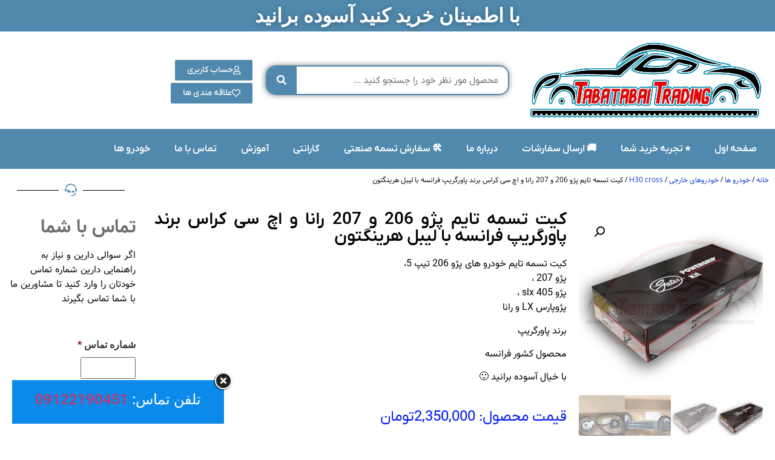

--- FILE ---
content_type: text/html; charset=UTF-8
request_url: https://beltmarket.ir/product/kit134powergrip/
body_size: 36316
content:
<!doctype html>
<html dir="rtl" lang="fa-IR">
<head>
	<meta charset="UTF-8">
	<meta name="viewport" content="width=device-width, initial-scale=1">
	<link rel="profile" href="https://gmpg.org/xfn/11">
					<script>document.documentElement.className = document.documentElement.className + ' yes-js js_active js'</script>
			<meta name='robots' content='index, follow, max-image-preview:large, max-snippet:-1, max-video-preview:-1' />

            <script data-no-defer="1" data-ezscrex="false" data-cfasync="false" data-pagespeed-no-defer data-cookieconsent="ignore">
                var ctPublicFunctions = {"_ajax_nonce":"efca586278","_rest_nonce":"0cbb97097f","_ajax_url":"\/wp-admin\/admin-ajax.php","_rest_url":"https:\/\/beltmarket.ir\/wp-json\/","data__cookies_type":"none","data__ajax_type":"rest","text__wait_for_decoding":"Decoding the contact data, let us a few seconds to finish. Anti-Spam by CleanTalk","cookiePrefix":"","wprocket_detected":true,"host_url":"beltmarket.ir"}
            </script>
        
            <script data-no-defer="1" data-ezscrex="false" data-cfasync="false" data-pagespeed-no-defer data-cookieconsent="ignore">
                var ctPublic = {"_ajax_nonce":"efca586278","settings__forms__check_internal":"0","settings__forms__check_external":"0","settings__forms__search_test":"1","settings__data__bot_detector_enabled":"1","blog_home":"https:\/\/beltmarket.ir\/","pixel__setting":"3","pixel__enabled":false,"pixel__url":"https:\/\/moderate3-v4.cleantalk.org\/pixel\/73eaa70e801677e6dcbefd3bca8248ec.gif","data__email_check_before_post":"1","data__email_check_exist_post":"1","data__cookies_type":"none","data__key_is_ok":true,"data__visible_fields_required":true,"wl_brandname":"Anti-Spam by CleanTalk","wl_brandname_short":"CleanTalk","ct_checkjs_key":1043939217,"emailEncoderPassKey":"959623f1f2bdb0c6fc7ad67a279af130","bot_detector_forms_excluded":"W10=","advancedCacheExists":false,"varnishCacheExists":false,"wc_ajax_add_to_cart":true}
            </script>
        
	<!-- This site is optimized with the Yoast SEO plugin v26.4 - https://yoast.com/wordpress/plugins/seo/ -->
	<title>کیت تسمه تایم پژو 206 و 207 رانا و اچ سی کراس برند پاورگریپ فرانسه با لیبل هرینگتون - فروشگاه تخصصی تسمه بلت مارکت</title>
	<link rel="canonical" href="https://beltmarket.ir/product/kit134powergrip/" />
	<meta property="og:locale" content="fa_IR" />
	<meta property="og:type" content="article" />
	<meta property="og:title" content="کیت تسمه تایم پژو 206 و 207 رانا و اچ سی کراس برند پاورگریپ فرانسه با لیبل هرینگتون - فروشگاه تخصصی تسمه بلت مارکت" />
	<meta property="og:description" content="کیت تسمه تایم خودرو های پژو 206 تیپ 5، پژو 207 ، پژو 405 slx ، پژوپارس LX و رانا  برند پاورگریپ  محصول کشور فرانسه  با خیال آسوده برانید :)" />
	<meta property="og:url" content="https://beltmarket.ir/product/kit134powergrip/" />
	<meta property="og:site_name" content="فروشگاه تخصصی تسمه بلت مارکت" />
	<meta property="article:modified_time" content="2024-11-30T01:15:47+00:00" />
	<meta property="og:image" content="https://beltmarket.ir/wp-content/uploads/2021/06/kit-206-4.jpg" />
	<meta property="og:image:width" content="1000" />
	<meta property="og:image:height" content="1000" />
	<meta property="og:image:type" content="image/jpeg" />
	<meta name="twitter:card" content="summary_large_image" />
	<meta name="twitter:label1" content="زمان تقریبی برای خواندن" />
	<meta name="twitter:data1" content="1 دقیقه" />
	<script type="application/ld+json" class="yoast-schema-graph">{"@context":"https://schema.org","@graph":[{"@type":"WebPage","@id":"https://beltmarket.ir/product/kit134powergrip/","url":"https://beltmarket.ir/product/kit134powergrip/","name":"کیت تسمه تایم پژو 206 و 207 رانا و اچ سی کراس برند پاورگریپ فرانسه با لیبل هرینگتون - فروشگاه تخصصی تسمه بلت مارکت","isPartOf":{"@id":"https://beltmarket.ir/#website"},"primaryImageOfPage":{"@id":"https://beltmarket.ir/product/kit134powergrip/#primaryimage"},"image":{"@id":"https://beltmarket.ir/product/kit134powergrip/#primaryimage"},"thumbnailUrl":"https://beltmarket.ir/wp-content/uploads/2021/06/kit-206-4.jpg","datePublished":"2021-06-06T04:23:12+00:00","dateModified":"2024-11-30T01:15:47+00:00","breadcrumb":{"@id":"https://beltmarket.ir/product/kit134powergrip/#breadcrumb"},"inLanguage":"fa-IR","potentialAction":[{"@type":"ReadAction","target":["https://beltmarket.ir/product/kit134powergrip/"]}]},{"@type":"ImageObject","inLanguage":"fa-IR","@id":"https://beltmarket.ir/product/kit134powergrip/#primaryimage","url":"https://beltmarket.ir/wp-content/uploads/2021/06/kit-206-4.jpg","contentUrl":"https://beltmarket.ir/wp-content/uploads/2021/06/kit-206-4.jpg","width":1000,"height":1000,"caption":"کیت کامل تسمه تایم سمند ملی، دنا و دنا توربو | پاورگریپ اروپا"},{"@type":"BreadcrumbList","@id":"https://beltmarket.ir/product/kit134powergrip/#breadcrumb","itemListElement":[{"@type":"ListItem","position":1,"name":"خانه","item":"https://beltmarket.ir/"},{"@type":"ListItem","position":2,"name":"فروشگاه","item":"https://beltmarket.ir/shop/"},{"@type":"ListItem","position":3,"name":"کیت تسمه تایم پژو 206 و 207 رانا و اچ سی کراس برند پاورگریپ فرانسه با لیبل هرینگتون"}]},{"@type":"WebSite","@id":"https://beltmarket.ir/#website","url":"https://beltmarket.ir/","name":"بلت مارکت","description":"بازرگانی طباطبائی عرضه کننده انواع تسمه خودرو، صنعتی و کشاورزی","publisher":{"@id":"https://beltmarket.ir/#/schema/person/d0c97c81718742fffb6aadfe284bca1e"},"potentialAction":[{"@type":"SearchAction","target":{"@type":"EntryPoint","urlTemplate":"https://beltmarket.ir/?s={search_term_string}"},"query-input":{"@type":"PropertyValueSpecification","valueRequired":true,"valueName":"search_term_string"}}],"inLanguage":"fa-IR"},{"@type":["Person","Organization"],"@id":"https://beltmarket.ir/#/schema/person/d0c97c81718742fffb6aadfe284bca1e","name":"بازرگانی طباطبایی","image":{"@type":"ImageObject","inLanguage":"fa-IR","@id":"https://beltmarket.ir/#/schema/person/image/","url":"https://beltmarket.ir/wp-content/uploads/2021/06/armup.png","contentUrl":"https://beltmarket.ir/wp-content/uploads/2021/06/armup.png","width":800,"height":278,"caption":"بازرگانی طباطبایی"},"logo":{"@id":"https://beltmarket.ir/#/schema/person/image/"},"sameAs":["http://beltmarket.ir"]}]}</script>
	<!-- / Yoast SEO plugin. -->


<link rel='dns-prefetch' href='//moderate.cleantalk.org' />
<link rel="alternate" type="application/rss+xml" title="فروشگاه تخصصی تسمه بلت مارکت &raquo; خوراک" href="https://beltmarket.ir/feed/" />
<link rel="alternate" type="application/rss+xml" title="فروشگاه تخصصی تسمه بلت مارکت &raquo; خوراک دیدگاه‌ها" href="https://beltmarket.ir/comments/feed/" />
<link rel="alternate" type="application/rss+xml" title="فروشگاه تخصصی تسمه بلت مارکت &raquo; کیت تسمه تایم پژو 206 و 207 رانا و اچ سی کراس برند پاورگریپ فرانسه با لیبل هرینگتون خوراک دیدگاه‌ها" href="https://beltmarket.ir/product/kit134powergrip/feed/" />
<link rel="alternate" title="oEmbed (JSON)" type="application/json+oembed" href="https://beltmarket.ir/wp-json/oembed/1.0/embed?url=https%3A%2F%2Fbeltmarket.ir%2Fproduct%2Fkit134powergrip%2F" />
<link rel="alternate" title="oEmbed (XML)" type="text/xml+oembed" href="https://beltmarket.ir/wp-json/oembed/1.0/embed?url=https%3A%2F%2Fbeltmarket.ir%2Fproduct%2Fkit134powergrip%2F&#038;format=xml" />
		<!-- This site uses the Google Analytics by MonsterInsights plugin v9.11.1 - Using Analytics tracking - https://www.monsterinsights.com/ -->
							<script src="//www.googletagmanager.com/gtag/js?id=G-HJQ4NCDB6D"  data-cfasync="false" data-wpfc-render="false" async></script>
			<script data-cfasync="false" data-wpfc-render="false">
				var mi_version = '9.11.1';
				var mi_track_user = true;
				var mi_no_track_reason = '';
								var MonsterInsightsDefaultLocations = {"page_location":"https:\/\/beltmarket.ir\/product\/kit134powergrip\/"};
								if ( typeof MonsterInsightsPrivacyGuardFilter === 'function' ) {
					var MonsterInsightsLocations = (typeof MonsterInsightsExcludeQuery === 'object') ? MonsterInsightsPrivacyGuardFilter( MonsterInsightsExcludeQuery ) : MonsterInsightsPrivacyGuardFilter( MonsterInsightsDefaultLocations );
				} else {
					var MonsterInsightsLocations = (typeof MonsterInsightsExcludeQuery === 'object') ? MonsterInsightsExcludeQuery : MonsterInsightsDefaultLocations;
				}

								var disableStrs = [
										'ga-disable-G-HJQ4NCDB6D',
									];

				/* Function to detect opted out users */
				function __gtagTrackerIsOptedOut() {
					for (var index = 0; index < disableStrs.length; index++) {
						if (document.cookie.indexOf(disableStrs[index] + '=true') > -1) {
							return true;
						}
					}

					return false;
				}

				/* Disable tracking if the opt-out cookie exists. */
				if (__gtagTrackerIsOptedOut()) {
					for (var index = 0; index < disableStrs.length; index++) {
						window[disableStrs[index]] = true;
					}
				}

				/* Opt-out function */
				function __gtagTrackerOptout() {
					for (var index = 0; index < disableStrs.length; index++) {
						document.cookie = disableStrs[index] + '=true; expires=Thu, 31 Dec 2099 23:59:59 UTC; path=/';
						window[disableStrs[index]] = true;
					}
				}

				if ('undefined' === typeof gaOptout) {
					function gaOptout() {
						__gtagTrackerOptout();
					}
				}
								window.dataLayer = window.dataLayer || [];

				window.MonsterInsightsDualTracker = {
					helpers: {},
					trackers: {},
				};
				if (mi_track_user) {
					function __gtagDataLayer() {
						dataLayer.push(arguments);
					}

					function __gtagTracker(type, name, parameters) {
						if (!parameters) {
							parameters = {};
						}

						if (parameters.send_to) {
							__gtagDataLayer.apply(null, arguments);
							return;
						}

						if (type === 'event') {
														parameters.send_to = monsterinsights_frontend.v4_id;
							var hookName = name;
							if (typeof parameters['event_category'] !== 'undefined') {
								hookName = parameters['event_category'] + ':' + name;
							}

							if (typeof MonsterInsightsDualTracker.trackers[hookName] !== 'undefined') {
								MonsterInsightsDualTracker.trackers[hookName](parameters);
							} else {
								__gtagDataLayer('event', name, parameters);
							}
							
						} else {
							__gtagDataLayer.apply(null, arguments);
						}
					}

					__gtagTracker('js', new Date());
					__gtagTracker('set', {
						'developer_id.dZGIzZG': true,
											});
					if ( MonsterInsightsLocations.page_location ) {
						__gtagTracker('set', MonsterInsightsLocations);
					}
										__gtagTracker('config', 'G-HJQ4NCDB6D', {"forceSSL":"true","link_attribution":"true"} );
										window.gtag = __gtagTracker;										(function () {
						/* https://developers.google.com/analytics/devguides/collection/analyticsjs/ */
						/* ga and __gaTracker compatibility shim. */
						var noopfn = function () {
							return null;
						};
						var newtracker = function () {
							return new Tracker();
						};
						var Tracker = function () {
							return null;
						};
						var p = Tracker.prototype;
						p.get = noopfn;
						p.set = noopfn;
						p.send = function () {
							var args = Array.prototype.slice.call(arguments);
							args.unshift('send');
							__gaTracker.apply(null, args);
						};
						var __gaTracker = function () {
							var len = arguments.length;
							if (len === 0) {
								return;
							}
							var f = arguments[len - 1];
							if (typeof f !== 'object' || f === null || typeof f.hitCallback !== 'function') {
								if ('send' === arguments[0]) {
									var hitConverted, hitObject = false, action;
									if ('event' === arguments[1]) {
										if ('undefined' !== typeof arguments[3]) {
											hitObject = {
												'eventAction': arguments[3],
												'eventCategory': arguments[2],
												'eventLabel': arguments[4],
												'value': arguments[5] ? arguments[5] : 1,
											}
										}
									}
									if ('pageview' === arguments[1]) {
										if ('undefined' !== typeof arguments[2]) {
											hitObject = {
												'eventAction': 'page_view',
												'page_path': arguments[2],
											}
										}
									}
									if (typeof arguments[2] === 'object') {
										hitObject = arguments[2];
									}
									if (typeof arguments[5] === 'object') {
										Object.assign(hitObject, arguments[5]);
									}
									if ('undefined' !== typeof arguments[1].hitType) {
										hitObject = arguments[1];
										if ('pageview' === hitObject.hitType) {
											hitObject.eventAction = 'page_view';
										}
									}
									if (hitObject) {
										action = 'timing' === arguments[1].hitType ? 'timing_complete' : hitObject.eventAction;
										hitConverted = mapArgs(hitObject);
										__gtagTracker('event', action, hitConverted);
									}
								}
								return;
							}

							function mapArgs(args) {
								var arg, hit = {};
								var gaMap = {
									'eventCategory': 'event_category',
									'eventAction': 'event_action',
									'eventLabel': 'event_label',
									'eventValue': 'event_value',
									'nonInteraction': 'non_interaction',
									'timingCategory': 'event_category',
									'timingVar': 'name',
									'timingValue': 'value',
									'timingLabel': 'event_label',
									'page': 'page_path',
									'location': 'page_location',
									'title': 'page_title',
									'referrer' : 'page_referrer',
								};
								for (arg in args) {
																		if (!(!args.hasOwnProperty(arg) || !gaMap.hasOwnProperty(arg))) {
										hit[gaMap[arg]] = args[arg];
									} else {
										hit[arg] = args[arg];
									}
								}
								return hit;
							}

							try {
								f.hitCallback();
							} catch (ex) {
							}
						};
						__gaTracker.create = newtracker;
						__gaTracker.getByName = newtracker;
						__gaTracker.getAll = function () {
							return [];
						};
						__gaTracker.remove = noopfn;
						__gaTracker.loaded = true;
						window['__gaTracker'] = __gaTracker;
					})();
									} else {
										console.log("");
					(function () {
						function __gtagTracker() {
							return null;
						}

						window['__gtagTracker'] = __gtagTracker;
						window['gtag'] = __gtagTracker;
					})();
									}
			</script>
							<!-- / Google Analytics by MonsterInsights -->
		<style id='wp-img-auto-sizes-contain-inline-css'>
img:is([sizes=auto i],[sizes^="auto," i]){contain-intrinsic-size:3000px 1500px}
/*# sourceURL=wp-img-auto-sizes-contain-inline-css */
</style>
<style id='wp-emoji-styles-inline-css'>

	img.wp-smiley, img.emoji {
		display: inline !important;
		border: none !important;
		box-shadow: none !important;
		height: 1em !important;
		width: 1em !important;
		margin: 0 0.07em !important;
		vertical-align: -0.1em !important;
		background: none !important;
		padding: 0 !important;
	}
/*# sourceURL=wp-emoji-styles-inline-css */
</style>
<link rel='stylesheet' id='wp-block-library-rtl-css' href='https://beltmarket.ir/wp-includes/css/dist/block-library/style-rtl.min.css?ver=6.9' media='all' />
<style id='classic-theme-styles-inline-css'>
/*! This file is auto-generated */
.wp-block-button__link{color:#fff;background-color:#32373c;border-radius:9999px;box-shadow:none;text-decoration:none;padding:calc(.667em + 2px) calc(1.333em + 2px);font-size:1.125em}.wp-block-file__button{background:#32373c;color:#fff;text-decoration:none}
/*# sourceURL=/wp-includes/css/classic-themes.min.css */
</style>
<link rel='stylesheet' id='jquery-selectBox-css' href='https://beltmarket.ir/wp-content/plugins/yith-woocommerce-wishlist/assets/css/jquery.selectBox.css?ver=1.2.0' media='all' />
<link rel='stylesheet' id='woocommerce_prettyPhoto_css-rtl-css' href='//beltmarket.ir/wp-content/plugins/woocommerce/assets/css/prettyPhoto-rtl.css?ver=3.1.6' media='all' />
<link rel='stylesheet' id='yith-wcwl-main-css' href='https://beltmarket.ir/wp-content/plugins/yith-woocommerce-wishlist/assets/css/style.css?ver=4.11.0' media='all' />
<style id='yith-wcwl-main-inline-css'>
 :root { --rounded-corners-radius: 16px; --add-to-cart-rounded-corners-radius: 16px; --color-headers-background: #F4F4F4; --feedback-duration: 3s } 
 :root { --rounded-corners-radius: 16px; --add-to-cart-rounded-corners-radius: 16px; --color-headers-background: #F4F4F4; --feedback-duration: 3s } 
/*# sourceURL=yith-wcwl-main-inline-css */
</style>
<style id='global-styles-inline-css'>
:root{--wp--preset--aspect-ratio--square: 1;--wp--preset--aspect-ratio--4-3: 4/3;--wp--preset--aspect-ratio--3-4: 3/4;--wp--preset--aspect-ratio--3-2: 3/2;--wp--preset--aspect-ratio--2-3: 2/3;--wp--preset--aspect-ratio--16-9: 16/9;--wp--preset--aspect-ratio--9-16: 9/16;--wp--preset--color--black: #000000;--wp--preset--color--cyan-bluish-gray: #abb8c3;--wp--preset--color--white: #ffffff;--wp--preset--color--pale-pink: #f78da7;--wp--preset--color--vivid-red: #cf2e2e;--wp--preset--color--luminous-vivid-orange: #ff6900;--wp--preset--color--luminous-vivid-amber: #fcb900;--wp--preset--color--light-green-cyan: #7bdcb5;--wp--preset--color--vivid-green-cyan: #00d084;--wp--preset--color--pale-cyan-blue: #8ed1fc;--wp--preset--color--vivid-cyan-blue: #0693e3;--wp--preset--color--vivid-purple: #9b51e0;--wp--preset--gradient--vivid-cyan-blue-to-vivid-purple: linear-gradient(135deg,rgb(6,147,227) 0%,rgb(155,81,224) 100%);--wp--preset--gradient--light-green-cyan-to-vivid-green-cyan: linear-gradient(135deg,rgb(122,220,180) 0%,rgb(0,208,130) 100%);--wp--preset--gradient--luminous-vivid-amber-to-luminous-vivid-orange: linear-gradient(135deg,rgb(252,185,0) 0%,rgb(255,105,0) 100%);--wp--preset--gradient--luminous-vivid-orange-to-vivid-red: linear-gradient(135deg,rgb(255,105,0) 0%,rgb(207,46,46) 100%);--wp--preset--gradient--very-light-gray-to-cyan-bluish-gray: linear-gradient(135deg,rgb(238,238,238) 0%,rgb(169,184,195) 100%);--wp--preset--gradient--cool-to-warm-spectrum: linear-gradient(135deg,rgb(74,234,220) 0%,rgb(151,120,209) 20%,rgb(207,42,186) 40%,rgb(238,44,130) 60%,rgb(251,105,98) 80%,rgb(254,248,76) 100%);--wp--preset--gradient--blush-light-purple: linear-gradient(135deg,rgb(255,206,236) 0%,rgb(152,150,240) 100%);--wp--preset--gradient--blush-bordeaux: linear-gradient(135deg,rgb(254,205,165) 0%,rgb(254,45,45) 50%,rgb(107,0,62) 100%);--wp--preset--gradient--luminous-dusk: linear-gradient(135deg,rgb(255,203,112) 0%,rgb(199,81,192) 50%,rgb(65,88,208) 100%);--wp--preset--gradient--pale-ocean: linear-gradient(135deg,rgb(255,245,203) 0%,rgb(182,227,212) 50%,rgb(51,167,181) 100%);--wp--preset--gradient--electric-grass: linear-gradient(135deg,rgb(202,248,128) 0%,rgb(113,206,126) 100%);--wp--preset--gradient--midnight: linear-gradient(135deg,rgb(2,3,129) 0%,rgb(40,116,252) 100%);--wp--preset--font-size--small: 13px;--wp--preset--font-size--medium: 20px;--wp--preset--font-size--large: 36px;--wp--preset--font-size--x-large: 42px;--wp--preset--spacing--20: 0.44rem;--wp--preset--spacing--30: 0.67rem;--wp--preset--spacing--40: 1rem;--wp--preset--spacing--50: 1.5rem;--wp--preset--spacing--60: 2.25rem;--wp--preset--spacing--70: 3.38rem;--wp--preset--spacing--80: 5.06rem;--wp--preset--shadow--natural: 6px 6px 9px rgba(0, 0, 0, 0.2);--wp--preset--shadow--deep: 12px 12px 50px rgba(0, 0, 0, 0.4);--wp--preset--shadow--sharp: 6px 6px 0px rgba(0, 0, 0, 0.2);--wp--preset--shadow--outlined: 6px 6px 0px -3px rgb(255, 255, 255), 6px 6px rgb(0, 0, 0);--wp--preset--shadow--crisp: 6px 6px 0px rgb(0, 0, 0);}:where(.is-layout-flex){gap: 0.5em;}:where(.is-layout-grid){gap: 0.5em;}body .is-layout-flex{display: flex;}.is-layout-flex{flex-wrap: wrap;align-items: center;}.is-layout-flex > :is(*, div){margin: 0;}body .is-layout-grid{display: grid;}.is-layout-grid > :is(*, div){margin: 0;}:where(.wp-block-columns.is-layout-flex){gap: 2em;}:where(.wp-block-columns.is-layout-grid){gap: 2em;}:where(.wp-block-post-template.is-layout-flex){gap: 1.25em;}:where(.wp-block-post-template.is-layout-grid){gap: 1.25em;}.has-black-color{color: var(--wp--preset--color--black) !important;}.has-cyan-bluish-gray-color{color: var(--wp--preset--color--cyan-bluish-gray) !important;}.has-white-color{color: var(--wp--preset--color--white) !important;}.has-pale-pink-color{color: var(--wp--preset--color--pale-pink) !important;}.has-vivid-red-color{color: var(--wp--preset--color--vivid-red) !important;}.has-luminous-vivid-orange-color{color: var(--wp--preset--color--luminous-vivid-orange) !important;}.has-luminous-vivid-amber-color{color: var(--wp--preset--color--luminous-vivid-amber) !important;}.has-light-green-cyan-color{color: var(--wp--preset--color--light-green-cyan) !important;}.has-vivid-green-cyan-color{color: var(--wp--preset--color--vivid-green-cyan) !important;}.has-pale-cyan-blue-color{color: var(--wp--preset--color--pale-cyan-blue) !important;}.has-vivid-cyan-blue-color{color: var(--wp--preset--color--vivid-cyan-blue) !important;}.has-vivid-purple-color{color: var(--wp--preset--color--vivid-purple) !important;}.has-black-background-color{background-color: var(--wp--preset--color--black) !important;}.has-cyan-bluish-gray-background-color{background-color: var(--wp--preset--color--cyan-bluish-gray) !important;}.has-white-background-color{background-color: var(--wp--preset--color--white) !important;}.has-pale-pink-background-color{background-color: var(--wp--preset--color--pale-pink) !important;}.has-vivid-red-background-color{background-color: var(--wp--preset--color--vivid-red) !important;}.has-luminous-vivid-orange-background-color{background-color: var(--wp--preset--color--luminous-vivid-orange) !important;}.has-luminous-vivid-amber-background-color{background-color: var(--wp--preset--color--luminous-vivid-amber) !important;}.has-light-green-cyan-background-color{background-color: var(--wp--preset--color--light-green-cyan) !important;}.has-vivid-green-cyan-background-color{background-color: var(--wp--preset--color--vivid-green-cyan) !important;}.has-pale-cyan-blue-background-color{background-color: var(--wp--preset--color--pale-cyan-blue) !important;}.has-vivid-cyan-blue-background-color{background-color: var(--wp--preset--color--vivid-cyan-blue) !important;}.has-vivid-purple-background-color{background-color: var(--wp--preset--color--vivid-purple) !important;}.has-black-border-color{border-color: var(--wp--preset--color--black) !important;}.has-cyan-bluish-gray-border-color{border-color: var(--wp--preset--color--cyan-bluish-gray) !important;}.has-white-border-color{border-color: var(--wp--preset--color--white) !important;}.has-pale-pink-border-color{border-color: var(--wp--preset--color--pale-pink) !important;}.has-vivid-red-border-color{border-color: var(--wp--preset--color--vivid-red) !important;}.has-luminous-vivid-orange-border-color{border-color: var(--wp--preset--color--luminous-vivid-orange) !important;}.has-luminous-vivid-amber-border-color{border-color: var(--wp--preset--color--luminous-vivid-amber) !important;}.has-light-green-cyan-border-color{border-color: var(--wp--preset--color--light-green-cyan) !important;}.has-vivid-green-cyan-border-color{border-color: var(--wp--preset--color--vivid-green-cyan) !important;}.has-pale-cyan-blue-border-color{border-color: var(--wp--preset--color--pale-cyan-blue) !important;}.has-vivid-cyan-blue-border-color{border-color: var(--wp--preset--color--vivid-cyan-blue) !important;}.has-vivid-purple-border-color{border-color: var(--wp--preset--color--vivid-purple) !important;}.has-vivid-cyan-blue-to-vivid-purple-gradient-background{background: var(--wp--preset--gradient--vivid-cyan-blue-to-vivid-purple) !important;}.has-light-green-cyan-to-vivid-green-cyan-gradient-background{background: var(--wp--preset--gradient--light-green-cyan-to-vivid-green-cyan) !important;}.has-luminous-vivid-amber-to-luminous-vivid-orange-gradient-background{background: var(--wp--preset--gradient--luminous-vivid-amber-to-luminous-vivid-orange) !important;}.has-luminous-vivid-orange-to-vivid-red-gradient-background{background: var(--wp--preset--gradient--luminous-vivid-orange-to-vivid-red) !important;}.has-very-light-gray-to-cyan-bluish-gray-gradient-background{background: var(--wp--preset--gradient--very-light-gray-to-cyan-bluish-gray) !important;}.has-cool-to-warm-spectrum-gradient-background{background: var(--wp--preset--gradient--cool-to-warm-spectrum) !important;}.has-blush-light-purple-gradient-background{background: var(--wp--preset--gradient--blush-light-purple) !important;}.has-blush-bordeaux-gradient-background{background: var(--wp--preset--gradient--blush-bordeaux) !important;}.has-luminous-dusk-gradient-background{background: var(--wp--preset--gradient--luminous-dusk) !important;}.has-pale-ocean-gradient-background{background: var(--wp--preset--gradient--pale-ocean) !important;}.has-electric-grass-gradient-background{background: var(--wp--preset--gradient--electric-grass) !important;}.has-midnight-gradient-background{background: var(--wp--preset--gradient--midnight) !important;}.has-small-font-size{font-size: var(--wp--preset--font-size--small) !important;}.has-medium-font-size{font-size: var(--wp--preset--font-size--medium) !important;}.has-large-font-size{font-size: var(--wp--preset--font-size--large) !important;}.has-x-large-font-size{font-size: var(--wp--preset--font-size--x-large) !important;}
:where(.wp-block-post-template.is-layout-flex){gap: 1.25em;}:where(.wp-block-post-template.is-layout-grid){gap: 1.25em;}
:where(.wp-block-term-template.is-layout-flex){gap: 1.25em;}:where(.wp-block-term-template.is-layout-grid){gap: 1.25em;}
:where(.wp-block-columns.is-layout-flex){gap: 2em;}:where(.wp-block-columns.is-layout-grid){gap: 2em;}
:root :where(.wp-block-pullquote){font-size: 1.5em;line-height: 1.6;}
/*# sourceURL=global-styles-inline-css */
</style>
<link rel='stylesheet' id='ct_public_css-css' href='https://beltmarket.ir/wp-content/plugins/cleantalk-spam-protect/css/cleantalk-public.min.css?ver=6.46' media='all' />
<link rel='stylesheet' id='ct_email_decoder_css-css' href='https://beltmarket.ir/wp-content/plugins/cleantalk-spam-protect/css/cleantalk-email-decoder.min.css?ver=6.46' media='all' />
<link rel='stylesheet' id='photoswipe-css' href='https://beltmarket.ir/wp-content/plugins/woocommerce/assets/css/photoswipe/photoswipe.min.css?ver=10.4.3' media='all' />
<link rel='stylesheet' id='photoswipe-default-skin-css' href='https://beltmarket.ir/wp-content/plugins/woocommerce/assets/css/photoswipe/default-skin/default-skin.min.css?ver=10.4.3' media='all' />
<link rel='stylesheet' id='woocommerce-layout-rtl-css' href='https://beltmarket.ir/wp-content/plugins/woocommerce/assets/css/woocommerce-layout-rtl.css?ver=10.4.3' media='all' />
<link rel='stylesheet' id='woocommerce-smallscreen-rtl-css' href='https://beltmarket.ir/wp-content/plugins/woocommerce/assets/css/woocommerce-smallscreen-rtl.css?ver=10.4.3' media='only screen and (max-width: 768px)' />
<link rel='stylesheet' id='woocommerce-general-rtl-css' href='https://beltmarket.ir/wp-content/plugins/woocommerce/assets/css/woocommerce-rtl.css?ver=10.4.3' media='all' />
<style id='woocommerce-inline-inline-css'>
.woocommerce form .form-row .required { visibility: visible; }
/*# sourceURL=woocommerce-inline-inline-css */
</style>
<link rel='stylesheet' id='yith-quick-view-css' href='https://beltmarket.ir/wp-content/plugins/yith-woocommerce-quick-view/assets/css/yith-quick-view.css?ver=2.10.0' media='all' />
<style id='yith-quick-view-inline-css'>

				#yith-quick-view-modal .yith-quick-view-overlay{background:rgba( 0, 0, 0, 0.8)}
				#yith-quick-view-modal .yith-wcqv-main{background:#ffffff;}
				#yith-quick-view-close{color:#cdcdcd;}
				#yith-quick-view-close:hover{color:#ff0000;}
/*# sourceURL=yith-quick-view-inline-css */
</style>
<link rel='stylesheet' id='hello-elementor-theme-style-css' href='https://beltmarket.ir/wp-content/themes/hello-elementor/theme.min.css?ver=3.1.1' media='all' />
<link rel='stylesheet' id='hello-elementor-child-style-css' href='https://beltmarket.ir/wp-content/themes/hello-child/style.css?ver=1.0.0' media='all' />
<link rel='stylesheet' id='hello-elementor-css' href='https://beltmarket.ir/wp-content/themes/hello-elementor/style.min.css?ver=3.1.1' media='all' />
<link rel='stylesheet' id='hello-elementor-header-footer-css' href='https://beltmarket.ir/wp-content/themes/hello-elementor/header-footer.min.css?ver=3.1.1' media='all' />
<link rel='stylesheet' id='persian-elementor-icon-css' href='https://beltmarket.ir/wp-content/plugins/persian-elementor/includes/icons/efaicons/style.css?ver=2.7.15' media='all' />
<link rel='stylesheet' id='elementor-icons-css' href='https://beltmarket.ir/wp-content/plugins/elementor/assets/lib/eicons/css/elementor-icons.min.css?ver=5.45.0' media='all' />
<link rel='stylesheet' id='elementor-frontend-css' href='https://beltmarket.ir/wp-content/plugins/elementor/assets/css/frontend.min.css?ver=3.34.1' media='all' />
<style id='elementor-frontend-inline-css'>
.elementor-kit-12{--e-global-color-primary:#D5E3EC;--e-global-color-secondary:#5089AD;--e-global-color-text:#31546A;--e-global-color-accent:#121F27;--e-global-typography-primary-font-family:"Roboto";--e-global-typography-primary-font-weight:600;--e-global-typography-secondary-font-family:"Roboto Slab";--e-global-typography-secondary-font-weight:400;--e-global-typography-text-font-family:"Roboto";--e-global-typography-text-font-weight:400;--e-global-typography-accent-font-family:"Roboto";--e-global-typography-accent-font-weight:500;}.elementor-section.elementor-section-boxed > .elementor-container{max-width:1140px;}.e-con{--container-max-width:1140px;}.elementor-widget:not(:last-child){margin-block-end:20px;}.elementor-element{--widgets-spacing:20px 20px;--widgets-spacing-row:20px;--widgets-spacing-column:20px;}{}h1.entry-title{display:var(--page-title-display);}@media(max-width:1024px){.elementor-section.elementor-section-boxed > .elementor-container{max-width:1024px;}.e-con{--container-max-width:1024px;}}@media(max-width:767px){.elementor-section.elementor-section-boxed > .elementor-container{max-width:767px;}.e-con{--container-max-width:767px;}}
.elementor-1575 .elementor-element.elementor-element-f2a2141:not(.elementor-motion-effects-element-type-background), .elementor-1575 .elementor-element.elementor-element-f2a2141 > .elementor-motion-effects-container > .elementor-motion-effects-layer{background-color:var( --e-global-color-secondary );}.elementor-1575 .elementor-element.elementor-element-f2a2141 > .elementor-container{min-height:0px;}.elementor-1575 .elementor-element.elementor-element-f2a2141{transition:background 0.3s, border 0.3s, border-radius 0.3s, box-shadow 0.3s;}.elementor-1575 .elementor-element.elementor-element-f2a2141 > .elementor-background-overlay{transition:background 0.3s, border-radius 0.3s, opacity 0.3s;}.elementor-1575 .elementor-element.elementor-element-8fc2bfa > .elementor-element-populated{margin:0px 0px 0px 0px;--e-column-margin-right:0px;--e-column-margin-left:0px;}.elementor-widget-heading .elementor-heading-title{font-family:var( --e-global-typography-primary-font-family ), Sans-serif;font-weight:var( --e-global-typography-primary-font-weight );color:var( --e-global-color-primary );}.elementor-1575 .elementor-element.elementor-element-a4a9c58{text-align:center;}.elementor-1575 .elementor-element.elementor-element-a4a9c58 .elementor-heading-title{font-family:"Roboto", Sans-serif;font-weight:600;-webkit-text-stroke-color:#000;stroke:#000;text-shadow:0px 0px 10px rgba(0,0,0,0.3);color:#FFFFFF;}.elementor-widget-theme-site-logo .widget-image-caption{color:var( --e-global-color-text );font-family:var( --e-global-typography-text-font-family ), Sans-serif;font-weight:var( --e-global-typography-text-font-weight );}.elementor-bc-flex-widget .elementor-1575 .elementor-element.elementor-element-3d5f54d.elementor-column .elementor-widget-wrap{align-items:center;}.elementor-1575 .elementor-element.elementor-element-3d5f54d.elementor-column.elementor-element[data-element_type="column"] > .elementor-widget-wrap.elementor-element-populated{align-content:center;align-items:center;}.elementor-1575 .elementor-element.elementor-element-3d5f54d.elementor-column > .elementor-widget-wrap{justify-content:center;}.elementor-1575 .elementor-element.elementor-element-3d5f54d > .elementor-widget-wrap > .elementor-widget:not(.elementor-widget__width-auto):not(.elementor-widget__width-initial):not(:last-child):not(.elementor-absolute){margin-block-end:34px;}.elementor-1575 .elementor-element.elementor-element-3d5f54d > .elementor-element-populated, .elementor-1575 .elementor-element.elementor-element-3d5f54d > .elementor-element-populated > .elementor-background-overlay, .elementor-1575 .elementor-element.elementor-element-3d5f54d > .elementor-background-slideshow{border-radius:24px 24px 24px 24px;}.elementor-1575 .elementor-element.elementor-element-3d5f54d > .elementor-element-populated{margin:2px 2px 2px 2px;--e-column-margin-right:2px;--e-column-margin-left:2px;}.elementor-widget-search-form input[type="search"].elementor-search-form__input{font-family:var( --e-global-typography-text-font-family ), Sans-serif;font-weight:var( --e-global-typography-text-font-weight );}.elementor-widget-search-form .elementor-search-form__input,
					.elementor-widget-search-form .elementor-search-form__icon,
					.elementor-widget-search-form .elementor-lightbox .dialog-lightbox-close-button,
					.elementor-widget-search-form .elementor-lightbox .dialog-lightbox-close-button:hover,
					.elementor-widget-search-form.elementor-search-form--skin-full_screen input[type="search"].elementor-search-form__input{color:var( --e-global-color-text );fill:var( --e-global-color-text );}.elementor-widget-search-form .elementor-search-form__submit{font-family:var( --e-global-typography-text-font-family ), Sans-serif;font-weight:var( --e-global-typography-text-font-weight );background-color:var( --e-global-color-secondary );}.elementor-1575 .elementor-element.elementor-element-3018525 .elementor-search-form__container{min-height:49px;box-shadow:-1px 0px 10px 0px rgba(0,0,0,0.5);}.elementor-1575 .elementor-element.elementor-element-3018525 .elementor-search-form__submit{min-width:49px;}body:not(.rtl) .elementor-1575 .elementor-element.elementor-element-3018525 .elementor-search-form__icon{padding-left:calc(49px / 3);}body.rtl .elementor-1575 .elementor-element.elementor-element-3018525 .elementor-search-form__icon{padding-right:calc(49px / 3);}.elementor-1575 .elementor-element.elementor-element-3018525 .elementor-search-form__input, .elementor-1575 .elementor-element.elementor-element-3018525.elementor-search-form--button-type-text .elementor-search-form__submit{padding-left:calc(49px / 3);padding-right:calc(49px / 3);}.elementor-1575 .elementor-element.elementor-element-3018525 input[type="search"].elementor-search-form__input{font-family:"IRANYekan", Sans-serif;font-weight:400;}.elementor-1575 .elementor-element.elementor-element-3018525 .elementor-search-form__input,
					.elementor-1575 .elementor-element.elementor-element-3018525 .elementor-search-form__icon,
					.elementor-1575 .elementor-element.elementor-element-3018525 .elementor-lightbox .dialog-lightbox-close-button,
					.elementor-1575 .elementor-element.elementor-element-3018525 .elementor-lightbox .dialog-lightbox-close-button:hover,
					.elementor-1575 .elementor-element.elementor-element-3018525.elementor-search-form--skin-full_screen input[type="search"].elementor-search-form__input{color:#000000;fill:#000000;}.elementor-1575 .elementor-element.elementor-element-3018525:not(.elementor-search-form--skin-full_screen) .elementor-search-form__container{background-color:#AEECFF00;border-color:var( --e-global-color-secondary );border-width:2px 2px 2px 2px;border-radius:16px;}.elementor-1575 .elementor-element.elementor-element-3018525.elementor-search-form--skin-full_screen input[type="search"].elementor-search-form__input{background-color:#AEECFF00;border-color:var( --e-global-color-secondary );border-width:2px 2px 2px 2px;border-radius:16px;}.elementor-bc-flex-widget .elementor-1575 .elementor-element.elementor-element-d7b7330.elementor-column .elementor-widget-wrap{align-items:center;}.elementor-1575 .elementor-element.elementor-element-d7b7330.elementor-column.elementor-element[data-element_type="column"] > .elementor-widget-wrap.elementor-element-populated{align-content:center;align-items:center;}.elementor-1575 .elementor-element.elementor-element-d7b7330.elementor-column > .elementor-widget-wrap{justify-content:center;}.elementor-widget-button .elementor-button{background-color:var( --e-global-color-accent );font-family:var( --e-global-typography-accent-font-family ), Sans-serif;font-weight:var( --e-global-typography-accent-font-weight );}.elementor-1575 .elementor-element.elementor-element-093bcae .elementor-button{background-color:#5089AD;font-family:"IRANYekan", Sans-serif;font-size:14px;font-weight:500;fill:#FFFFFF;color:#FFFFFF;}.elementor-1575 .elementor-element.elementor-element-093bcae{width:var( --container-widget-width, 103.641% );max-width:103.641%;--container-widget-width:103.641%;--container-widget-flex-grow:0;}.elementor-1575 .elementor-element.elementor-element-093bcae > .elementor-widget-container{margin:4px 0px 4px -9px;}.elementor-1575 .elementor-element.elementor-element-093bcae .elementor-button-content-wrapper{flex-direction:row;}.elementor-1575 .elementor-element.elementor-element-6ee3d5f .elementor-button{background-color:var( --e-global-color-secondary );font-family:"IRANYekan", Sans-serif;font-size:14px;font-weight:500;fill:#FFFFFF;color:#FFFFFF;}.elementor-1575 .elementor-element.elementor-element-6ee3d5f > .elementor-widget-container{margin:0px 0px 0px 0px;}.elementor-1575 .elementor-element.elementor-element-6ee3d5f .elementor-button-content-wrapper{flex-direction:row;}.elementor-1575 .elementor-element.elementor-element-d0e7a20:not(.elementor-motion-effects-element-type-background), .elementor-1575 .elementor-element.elementor-element-d0e7a20 > .elementor-motion-effects-container > .elementor-motion-effects-layer{background-color:var( --e-global-color-secondary );}.elementor-1575 .elementor-element.elementor-element-d0e7a20{transition:background 0.3s, border 0.3s, border-radius 0.3s, box-shadow 0.3s;}.elementor-1575 .elementor-element.elementor-element-d0e7a20 > .elementor-background-overlay{transition:background 0.3s, border-radius 0.3s, opacity 0.3s;}.elementor-widget-nav-menu .elementor-nav-menu .elementor-item{font-family:var( --e-global-typography-primary-font-family ), Sans-serif;font-weight:var( --e-global-typography-primary-font-weight );}.elementor-widget-nav-menu .elementor-nav-menu--main .elementor-item{color:var( --e-global-color-text );fill:var( --e-global-color-text );}.elementor-widget-nav-menu .elementor-nav-menu--main .elementor-item:hover,
					.elementor-widget-nav-menu .elementor-nav-menu--main .elementor-item.elementor-item-active,
					.elementor-widget-nav-menu .elementor-nav-menu--main .elementor-item.highlighted,
					.elementor-widget-nav-menu .elementor-nav-menu--main .elementor-item:focus{color:var( --e-global-color-accent );fill:var( --e-global-color-accent );}.elementor-widget-nav-menu .elementor-nav-menu--main:not(.e--pointer-framed) .elementor-item:before,
					.elementor-widget-nav-menu .elementor-nav-menu--main:not(.e--pointer-framed) .elementor-item:after{background-color:var( --e-global-color-accent );}.elementor-widget-nav-menu .e--pointer-framed .elementor-item:before,
					.elementor-widget-nav-menu .e--pointer-framed .elementor-item:after{border-color:var( --e-global-color-accent );}.elementor-widget-nav-menu{--e-nav-menu-divider-color:var( --e-global-color-text );}.elementor-widget-nav-menu .elementor-nav-menu--dropdown .elementor-item, .elementor-widget-nav-menu .elementor-nav-menu--dropdown  .elementor-sub-item{font-family:var( --e-global-typography-accent-font-family ), Sans-serif;font-weight:var( --e-global-typography-accent-font-weight );}.elementor-1575 .elementor-element.elementor-element-a624355 .elementor-menu-toggle{margin:0 auto;}.elementor-1575 .elementor-element.elementor-element-a624355 .elementor-nav-menu .elementor-item{font-family:"IRANYekan", Sans-serif;font-weight:600;}.elementor-1575 .elementor-element.elementor-element-a624355 .elementor-nav-menu--main .elementor-item{color:#FFFFFF;fill:#FFFFFF;}.elementor-1575 .elementor-element.elementor-element-a624355 .elementor-nav-menu--main .elementor-item:hover,
					.elementor-1575 .elementor-element.elementor-element-a624355 .elementor-nav-menu--main .elementor-item.elementor-item-active,
					.elementor-1575 .elementor-element.elementor-element-a624355 .elementor-nav-menu--main .elementor-item.highlighted,
					.elementor-1575 .elementor-element.elementor-element-a624355 .elementor-nav-menu--main .elementor-item:focus{color:#000000;fill:#000000;}.elementor-1575 .elementor-element.elementor-element-a624355 .elementor-nav-menu--main:not(.e--pointer-framed) .elementor-item:before,
					.elementor-1575 .elementor-element.elementor-element-a624355 .elementor-nav-menu--main:not(.e--pointer-framed) .elementor-item:after{background-color:#000000;}.elementor-1575 .elementor-element.elementor-element-a624355 .e--pointer-framed .elementor-item:before,
					.elementor-1575 .elementor-element.elementor-element-a624355 .e--pointer-framed .elementor-item:after{border-color:#000000;}.elementor-1575 .elementor-element.elementor-element-a624355 .elementor-nav-menu--main .elementor-item.elementor-item-active{color:#000000;}.elementor-1575 .elementor-element.elementor-element-a624355 .elementor-nav-menu--main:not(.e--pointer-framed) .elementor-item.elementor-item-active:before,
					.elementor-1575 .elementor-element.elementor-element-a624355 .elementor-nav-menu--main:not(.e--pointer-framed) .elementor-item.elementor-item-active:after{background-color:#000000;}.elementor-1575 .elementor-element.elementor-element-a624355 .e--pointer-framed .elementor-item.elementor-item-active:before,
					.elementor-1575 .elementor-element.elementor-element-a624355 .e--pointer-framed .elementor-item.elementor-item-active:after{border-color:#000000;}.elementor-1575 .elementor-element.elementor-element-a624355 .e--pointer-framed .elementor-item:before{border-width:0px;}.elementor-1575 .elementor-element.elementor-element-a624355 .e--pointer-framed.e--animation-draw .elementor-item:before{border-width:0 0 0px 0px;}.elementor-1575 .elementor-element.elementor-element-a624355 .e--pointer-framed.e--animation-draw .elementor-item:after{border-width:0px 0px 0 0;}.elementor-1575 .elementor-element.elementor-element-a624355 .e--pointer-framed.e--animation-corners .elementor-item:before{border-width:0px 0 0 0px;}.elementor-1575 .elementor-element.elementor-element-a624355 .e--pointer-framed.e--animation-corners .elementor-item:after{border-width:0 0px 0px 0;}.elementor-1575 .elementor-element.elementor-element-a624355 .e--pointer-underline .elementor-item:after,
					 .elementor-1575 .elementor-element.elementor-element-a624355 .e--pointer-overline .elementor-item:before,
					 .elementor-1575 .elementor-element.elementor-element-a624355 .e--pointer-double-line .elementor-item:before,
					 .elementor-1575 .elementor-element.elementor-element-a624355 .e--pointer-double-line .elementor-item:after{height:0px;}@media(max-width:767px){.elementor-1575 .elementor-element.elementor-element-a4a9c58 .elementor-heading-title{font-size:23px;}.elementor-1575 .elementor-element.elementor-element-093bcae{width:var( --container-widget-width, 174.016px );max-width:174.016px;--container-widget-width:174.016px;--container-widget-flex-grow:0;}.elementor-1575 .elementor-element.elementor-element-093bcae > .elementor-widget-container{margin:0px 0px 0px 0px;}.elementor-1575 .elementor-element.elementor-element-6ee3d5f{width:var( --container-widget-width, 144px );max-width:144px;--container-widget-width:144px;--container-widget-flex-grow:0;}.elementor-1575 .elementor-element.elementor-element-a624355{width:var( --container-widget-width, 336px );max-width:336px;--container-widget-width:336px;--container-widget-flex-grow:0;}.elementor-1575 .elementor-element.elementor-element-a624355 > .elementor-widget-container{margin:0px 0px 0px -4px;padding:0px -13px 0px 24px;}}
.elementor-2196 .elementor-element.elementor-element-c77591d:not(.elementor-motion-effects-element-type-background), .elementor-2196 .elementor-element.elementor-element-c77591d > .elementor-motion-effects-container > .elementor-motion-effects-layer{background-color:var( --e-global-color-accent );}.elementor-2196 .elementor-element.elementor-element-c77591d > .elementor-container{max-width:1484px;}.elementor-2196 .elementor-element.elementor-element-c77591d{transition:background 0.3s, border 0.3s, border-radius 0.3s, box-shadow 0.3s;}.elementor-2196 .elementor-element.elementor-element-c77591d > .elementor-background-overlay{transition:background 0.3s, border-radius 0.3s, opacity 0.3s;}.elementor-2196 .elementor-element.elementor-element-8a3b25a > .elementor-element-populated{border-style:solid;border-width:2px 0px 0px 2px;border-color:#FFFFFF;}.elementor-widget-image .widget-image-caption{color:var( --e-global-color-text );font-family:var( --e-global-typography-text-font-family ), Sans-serif;font-weight:var( --e-global-typography-text-font-weight );}.elementor-widget-heading .elementor-heading-title{font-family:var( --e-global-typography-primary-font-family ), Sans-serif;font-weight:var( --e-global-typography-primary-font-weight );color:var( --e-global-color-primary );}.elementor-2196 .elementor-element.elementor-element-d02a605{text-align:center;}.elementor-2196 .elementor-element.elementor-element-d02a605 .elementor-heading-title{font-family:"IRANYekanFN", Sans-serif;font-size:35px;font-weight:600;line-height:1.4em;color:var( --e-global-color-primary );}.elementor-widget-text-editor{font-family:var( --e-global-typography-text-font-family ), Sans-serif;font-weight:var( --e-global-typography-text-font-weight );color:var( --e-global-color-text );}.elementor-widget-text-editor.elementor-drop-cap-view-stacked .elementor-drop-cap{background-color:var( --e-global-color-primary );}.elementor-widget-text-editor.elementor-drop-cap-view-framed .elementor-drop-cap, .elementor-widget-text-editor.elementor-drop-cap-view-default .elementor-drop-cap{color:var( --e-global-color-primary );border-color:var( --e-global-color-primary );}.elementor-2196 .elementor-element.elementor-element-f508610{width:var( --container-widget-width, 106.59% );max-width:106.59%;--container-widget-width:106.59%;--container-widget-flex-grow:0;text-align:justify;font-family:"IRANYekanFN", Sans-serif;font-size:19px;font-weight:600;line-height:1.4em;color:var( --e-global-color-primary );}.elementor-2196 .elementor-element.elementor-element-f1188b7 > .elementor-element-populated{border-style:solid;border-width:2px 2px 0px 2px;border-color:#FFFFFF;}.elementor-2196 .elementor-element.elementor-element-122e305{text-align:center;}.elementor-2196 .elementor-element.elementor-element-122e305 .elementor-heading-title{font-family:"IRANYekanFN", Sans-serif;font-size:35px;font-weight:600;line-height:1.4em;color:var( --e-global-color-primary );}.elementor-widget-woocommerce-menu-cart .elementor-menu-cart__toggle .elementor-button{font-family:var( --e-global-typography-primary-font-family ), Sans-serif;font-weight:var( --e-global-typography-primary-font-weight );}.elementor-widget-woocommerce-menu-cart .elementor-menu-cart__product-name a{font-family:var( --e-global-typography-primary-font-family ), Sans-serif;font-weight:var( --e-global-typography-primary-font-weight );}.elementor-widget-woocommerce-menu-cart .elementor-menu-cart__product-price{font-family:var( --e-global-typography-primary-font-family ), Sans-serif;font-weight:var( --e-global-typography-primary-font-weight );}.elementor-widget-woocommerce-menu-cart .elementor-menu-cart__footer-buttons .elementor-button{font-family:var( --e-global-typography-primary-font-family ), Sans-serif;font-weight:var( --e-global-typography-primary-font-weight );}.elementor-widget-woocommerce-menu-cart .elementor-menu-cart__footer-buttons a.elementor-button--view-cart{font-family:var( --e-global-typography-primary-font-family ), Sans-serif;font-weight:var( --e-global-typography-primary-font-weight );}.elementor-widget-woocommerce-menu-cart .elementor-menu-cart__footer-buttons a.elementor-button--checkout{font-family:var( --e-global-typography-primary-font-family ), Sans-serif;font-weight:var( --e-global-typography-primary-font-weight );}.elementor-widget-woocommerce-menu-cart .woocommerce-mini-cart__empty-message{font-family:var( --e-global-typography-primary-font-family ), Sans-serif;font-weight:var( --e-global-typography-primary-font-weight );}.elementor-2196 .elementor-element.elementor-element-1aa26c7{--main-alignment:center;--divider-style:solid;--subtotal-divider-style:solid;--elementor-remove-from-cart-button:none;--remove-from-cart-button:block;--toggle-button-text-color:#FFFFFF;--toggle-button-icon-color:#00F2FF;--toggle-button-border-width:0px;--toggle-icon-size:38px;--cart-border-style:none;--cart-footer-layout:1fr 1fr;}.elementor-2196 .elementor-element.elementor-element-1aa26c7 .elementor-menu-cart__toggle .elementor-button{font-family:"IRANYekanFN", Sans-serif;font-size:33px;font-weight:600;}.elementor-2196 .elementor-element.elementor-element-1aa26c7 .widget_shopping_cart_content{--subtotal-divider-left-width:0;--subtotal-divider-right-width:0;}.elementor-2196 .elementor-element.elementor-element-1aa26c7 .elementor-menu-cart__product-name a{color:#FFFFFF;}.elementor-2196 .elementor-element.elementor-element-85d2428 > .elementor-widget-container{margin:100px 0px 0px 0px;}.elementor-2196 .elementor-element.elementor-element-85d2428{font-family:"IRANYekanFN", Sans-serif;font-size:1px;font-weight:400;color:#7A7A7A;}.elementor-2196 .elementor-element.elementor-element-553d43f > .elementor-widget-container{margin:33px 33px 33px 33px;}.elementor-2196 .elementor-element.elementor-element-a5de51b > .elementor-element-populated{border-style:solid;border-width:2px 2px 0px 2px;border-color:#FFFFFF;}.elementor-2196 .elementor-element.elementor-element-b8d9143{text-align:center;}.elementor-2196 .elementor-element.elementor-element-b8d9143 .elementor-heading-title{font-family:"IRANYekanFN", Sans-serif;font-size:35px;font-weight:600;line-height:1.4em;color:#FFFFFF;}.elementor-2196 .elementor-element.elementor-element-9fa04c7{text-align:center;}.elementor-2196 .elementor-element.elementor-element-f65d379{text-align:center;}.elementor-2196 .elementor-element.elementor-element-5b197aa{text-align:center;}.elementor-2196 .elementor-element.elementor-element-456c022 > .elementor-element-populated{border-style:solid;border-width:2px 2px 0px 0px;border-color:#FFFFFF;}.elementor-2196 .elementor-element.elementor-element-ef310ec{column-gap:0px;text-align:center;font-family:"IRANYekanFN", Sans-serif;font-size:35px;font-weight:600;line-height:1.4em;color:#FFFFFF;}.elementor-2196 .elementor-element.elementor-element-6ed339d > .elementor-widget-container{background-color:#FFFFFF61;margin:21px 57px 11px 26px;padding:3px 3px 3px 3px;border-radius:53px 53px 53px 53px;}
.elementor-1833 .elementor-element.elementor-element-5cda05e .woocommerce-breadcrumb{color:#000000;font-family:"Samim", Sans-serif;font-size:12px;text-align:right;}.elementor-1833 .elementor-element.elementor-element-5cda05e .woocommerce-breadcrumb > a{color:#0736D3;}.elementor-widget-woocommerce-product-title .elementor-heading-title{font-family:var( --e-global-typography-primary-font-family ), Sans-serif;font-weight:var( --e-global-typography-primary-font-weight );color:var( --e-global-color-primary );}.elementor-1833 .elementor-element.elementor-element-1c9e586{text-align:justify;}.elementor-1833 .elementor-element.elementor-element-1c9e586 .elementor-heading-title{font-family:"IRANYekan", Sans-serif;font-size:28px;font-weight:600;-webkit-text-stroke-color:#000;stroke:#000;color:#000000;}.elementor-1833 .elementor-element.elementor-element-bbe46ae{text-align:right;}.woocommerce .elementor-1833 .elementor-element.elementor-element-bbe46ae .woocommerce-product-details__short-description{color:#000000;font-family:"Vazir", Sans-serif;}.elementor-widget-text-editor{font-family:var( --e-global-typography-text-font-family ), Sans-serif;font-weight:var( --e-global-typography-text-font-weight );color:var( --e-global-color-text );}.elementor-widget-text-editor.elementor-drop-cap-view-stacked .elementor-drop-cap{background-color:var( --e-global-color-primary );}.elementor-widget-text-editor.elementor-drop-cap-view-framed .elementor-drop-cap, .elementor-widget-text-editor.elementor-drop-cap-view-default .elementor-drop-cap{color:var( --e-global-color-primary );border-color:var( --e-global-color-primary );}.elementor-1833 .elementor-element.elementor-element-01cd925{font-family:"IRANYekanFN", Sans-serif;font-size:24px;font-weight:400;text-shadow:0px 0px 0px rgba(0,0,0,0.3);color:#0019FF;}.elementor-1833 .elementor-element.elementor-element-95268d3 > .elementor-widget-container{padding:0px 50px 0px 300px;}.elementor-1833 .elementor-element.elementor-element-95268d3 .cart button{font-family:"Vazir", Sans-serif;font-size:22px;border-radius:11px 11px 11px 11px;background-color:#23C2FF;transition:all 0.2s;}body:not(.rtl) .elementor-1833 .elementor-element.elementor-element-95268d3 .quantity + .button{margin-left:24px;}body.rtl .elementor-1833 .elementor-element.elementor-element-95268d3 .quantity + .button{margin-right:24px;}.elementor-1833 .elementor-element.elementor-element-95268d3 .quantity .qty{font-family:"IRANYekanFN", Sans-serif;font-size:24px;border-radius:12px 12px 12px 12px;padding:5px 5px 5px 5px;color:#000000;transition:all 0.2s;}.woocommerce .elementor-1833 .elementor-element.elementor-element-95268d3 form.cart table.variations label{font-family:"IRANYekanFN", Sans-serif;}.woocommerce .elementor-1833 .elementor-element.elementor-element-95268d3 form.cart table.variations td.value select, .woocommerce div.product.elementor.elementor-1833 .elementor-element.elementor-element-95268d3 form.cart table.variations td.value:before{font-family:"IRANYekanFN", Sans-serif;}.elementor-widget-icon-list .elementor-icon-list-item:not(:last-child):after{border-color:var( --e-global-color-text );}.elementor-widget-icon-list .elementor-icon-list-icon i{color:var( --e-global-color-primary );}.elementor-widget-icon-list .elementor-icon-list-icon svg{fill:var( --e-global-color-primary );}.elementor-widget-icon-list .elementor-icon-list-item > .elementor-icon-list-text, .elementor-widget-icon-list .elementor-icon-list-item > a{font-family:var( --e-global-typography-text-font-family ), Sans-serif;font-weight:var( --e-global-typography-text-font-weight );}.elementor-widget-icon-list .elementor-icon-list-text{color:var( --e-global-color-secondary );}.elementor-1833 .elementor-element.elementor-element-e91b22d .elementor-icon-list-items:not(.elementor-inline-items) .elementor-icon-list-item:not(:last-child){padding-block-end:calc(10px/2);}.elementor-1833 .elementor-element.elementor-element-e91b22d .elementor-icon-list-items:not(.elementor-inline-items) .elementor-icon-list-item:not(:first-child){margin-block-start:calc(10px/2);}.elementor-1833 .elementor-element.elementor-element-e91b22d .elementor-icon-list-items.elementor-inline-items .elementor-icon-list-item{margin-inline:calc(10px/2);}.elementor-1833 .elementor-element.elementor-element-e91b22d .elementor-icon-list-items.elementor-inline-items{margin-inline:calc(-10px/2);}.elementor-1833 .elementor-element.elementor-element-e91b22d .elementor-icon-list-items.elementor-inline-items .elementor-icon-list-item:after{inset-inline-end:calc(-10px/2);}.elementor-1833 .elementor-element.elementor-element-e91b22d .elementor-icon-list-icon i{color:#000000;transition:color 0.3s;}.elementor-1833 .elementor-element.elementor-element-e91b22d .elementor-icon-list-icon svg{fill:#000000;transition:fill 0.3s;}.elementor-1833 .elementor-element.elementor-element-e91b22d{--e-icon-list-icon-size:25px;--icon-vertical-offset:0px;}.elementor-1833 .elementor-element.elementor-element-e91b22d .elementor-icon-list-icon{padding-inline-end:14px;}.elementor-1833 .elementor-element.elementor-element-e91b22d .elementor-icon-list-item > .elementor-icon-list-text, .elementor-1833 .elementor-element.elementor-element-e91b22d .elementor-icon-list-item > a{font-family:"Shabnam", Sans-serif;font-weight:400;}.elementor-1833 .elementor-element.elementor-element-e91b22d .elementor-icon-list-text{color:#000000;transition:color 0.3s;}.elementor-widget-woocommerce-product-meta .product_meta .detail-container:not(:last-child):after{border-color:var( --e-global-color-text );}.elementor-1833 .elementor-element.elementor-element-79f44fb{font-family:"IRANYekanFN", Sans-serif;font-size:13px;}.elementor-1833 .elementor-element.elementor-element-6f3ed37 > .elementor-widget-container{margin:12px 12px 12px 12px;}.woocommerce .elementor-1833 .elementor-element.elementor-element-6f3ed37 .woocommerce-tabs ul.wc-tabs li a{font-family:"IRANYekanFN", Sans-serif;}.woocommerce .elementor-1833 .elementor-element.elementor-element-6f3ed37 .woocommerce-tabs ul.wc-tabs li{border-radius:5px 5px 0 0;}.woocommerce .elementor-1833 .elementor-element.elementor-element-6f3ed37 .woocommerce-tabs .woocommerce-Tabs-panel{font-family:"IRANYekan", Sans-serif;font-size:24px;border-width:4px 4px 4px 4px;margin-top:-4px;border-radius:11px 11px 11px 11px;}.woocommerce .elementor-1833 .elementor-element.elementor-element-6f3ed37 .woocommerce-tabs ul.wc-tabs{margin-left:11px;margin-right:11px;}.elementor-widget-woocommerce-product-related.elementor-wc-products ul.products li.product .woocommerce-loop-product__title{color:var( --e-global-color-primary );}.elementor-widget-woocommerce-product-related.elementor-wc-products ul.products li.product .woocommerce-loop-category__title{color:var( --e-global-color-primary );}.elementor-widget-woocommerce-product-related.elementor-wc-products ul.products li.product .woocommerce-loop-product__title, .elementor-widget-woocommerce-product-related.elementor-wc-products ul.products li.product .woocommerce-loop-category__title{font-family:var( --e-global-typography-primary-font-family ), Sans-serif;font-weight:var( --e-global-typography-primary-font-weight );}.woocommerce .elementor-widget-woocommerce-product-related.elementor-wc-products .products > h2{color:var( --e-global-color-primary );font-family:var( --e-global-typography-primary-font-family ), Sans-serif;font-weight:var( --e-global-typography-primary-font-weight );}.elementor-widget-woocommerce-product-related.elementor-wc-products ul.products li.product .price{color:var( --e-global-color-primary );font-family:var( --e-global-typography-primary-font-family ), Sans-serif;font-weight:var( --e-global-typography-primary-font-weight );}.elementor-widget-woocommerce-product-related.elementor-wc-products ul.products li.product .price ins{color:var( --e-global-color-primary );}.elementor-widget-woocommerce-product-related.elementor-wc-products ul.products li.product .price ins .amount{color:var( --e-global-color-primary );}.elementor-widget-woocommerce-product-related.elementor-wc-products ul.products li.product .price del{color:var( --e-global-color-primary );}.elementor-widget-woocommerce-product-related.elementor-wc-products ul.products li.product .price del .amount{color:var( --e-global-color-primary );}.elementor-widget-woocommerce-product-related.elementor-wc-products ul.products li.product .price del {font-family:var( --e-global-typography-primary-font-family ), Sans-serif;font-weight:var( --e-global-typography-primary-font-weight );}.elementor-widget-woocommerce-product-related.elementor-wc-products ul.products li.product .button{font-family:var( --e-global-typography-accent-font-family ), Sans-serif;font-weight:var( --e-global-typography-accent-font-weight );}.elementor-widget-woocommerce-product-related.elementor-wc-products .added_to_cart{font-family:var( --e-global-typography-accent-font-family ), Sans-serif;font-weight:var( --e-global-typography-accent-font-weight );}.elementor-1833 .elementor-element.elementor-element-90d831b.elementor-wc-products  ul.products{grid-column-gap:20px;grid-row-gap:40px;}.elementor-1833 .elementor-element.elementor-element-90d831b.elementor-wc-products ul.products li.product .woocommerce-loop-product__title{color:#000000;}.elementor-1833 .elementor-element.elementor-element-90d831b.elementor-wc-products ul.products li.product .woocommerce-loop-category__title{color:#000000;}.elementor-1833 .elementor-element.elementor-element-90d831b.elementor-wc-products ul.products li.product .woocommerce-loop-product__title, .elementor-1833 .elementor-element.elementor-element-90d831b.elementor-wc-products ul.products li.product .woocommerce-loop-category__title{font-family:"IRANYekan", Sans-serif;font-weight:600;}.woocommerce .elementor-1833 .elementor-element.elementor-element-90d831b.elementor-wc-products .products > h2{color:#000000;font-family:"IRANYekan", Sans-serif;font-weight:600;margin-bottom:22px;}.elementor-1833 .elementor-element.elementor-element-90d831b.elementor-wc-products ul.products li.product .price{font-family:"IRANYekanFN", Sans-serif;font-weight:600;}.elementor-1833 .elementor-element.elementor-element-90d831b.elementor-wc-products ul.products li.product .price del {font-family:"IRANYekanFN", Sans-serif;font-weight:600;}.elementor-1833 .elementor-element.elementor-element-90d831b.elementor-wc-products ul.products li.product .button{font-family:"IRANYekan", Sans-serif;font-weight:500;}.elementor-1833 .elementor-element.elementor-element-90d831b.elementor-wc-products ul.products li.product span.onsale{display:block;}.elementor-widget-divider{--divider-color:var( --e-global-color-secondary );}.elementor-widget-divider .elementor-divider__text{color:var( --e-global-color-secondary );font-family:var( --e-global-typography-secondary-font-family ), Sans-serif;font-weight:var( --e-global-typography-secondary-font-weight );}.elementor-widget-divider.elementor-view-stacked .elementor-icon{background-color:var( --e-global-color-secondary );}.elementor-widget-divider.elementor-view-framed .elementor-icon, .elementor-widget-divider.elementor-view-default .elementor-icon{color:var( --e-global-color-secondary );border-color:var( --e-global-color-secondary );}.elementor-widget-divider.elementor-view-framed .elementor-icon, .elementor-widget-divider.elementor-view-default .elementor-icon svg{fill:var( --e-global-color-secondary );}.elementor-1833 .elementor-element.elementor-element-590e36a{--divider-border-style:solid;--divider-color:#000;--divider-border-width:1px;}.elementor-1833 .elementor-element.elementor-element-590e36a .elementor-divider-separator{width:83%;margin:0 auto;margin-center:0;}.elementor-1833 .elementor-element.elementor-element-590e36a .elementor-divider{text-align:center;padding-block-start:15px;padding-block-end:15px;}.elementor-widget-heading .elementor-heading-title{font-family:var( --e-global-typography-primary-font-family ), Sans-serif;font-weight:var( --e-global-typography-primary-font-weight );color:var( --e-global-color-primary );}.elementor-1833 .elementor-element.elementor-element-d6dcb28 .elementor-heading-title{font-family:"Samim", Sans-serif;font-weight:600;color:#6F6F6F;}.elementor-1833 .elementor-element.elementor-element-d5292f6{font-family:"Nahid", Sans-serif;font-weight:400;color:#000000;}.elementor-1833 .elementor-element.elementor-element-5ddb521{--divider-border-style:solid;--divider-color:#000;--divider-border-width:1px;}.elementor-1833 .elementor-element.elementor-element-5ddb521 .elementor-divider-separator{width:83%;margin:0 auto;margin-center:0;}.elementor-1833 .elementor-element.elementor-element-5ddb521 .elementor-divider{text-align:center;padding-block-start:15px;padding-block-end:15px;}.elementor-1833 .elementor-element.elementor-element-cc7ed77{text-align:center;font-family:"Nahid", Sans-serif;font-size:25px;font-weight:400;line-height:0.8em;letter-spacing:0.6px;color:#000000;}.elementor-1833 .elementor-element.elementor-element-c479a4b{text-align:center;font-family:"Nahid", Sans-serif;font-size:20px;font-weight:400;letter-spacing:0.6px;color:#000000;}.elementor-widget-button .elementor-button{background-color:var( --e-global-color-accent );font-family:var( --e-global-typography-accent-font-family ), Sans-serif;font-weight:var( --e-global-typography-accent-font-weight );}.elementor-1833 .elementor-element.elementor-element-079ad2f .elementor-button{font-family:"Vazir", Sans-serif;font-size:21px;font-weight:500;border-radius:6px 6px 6px 6px;}.elementor-1833 .elementor-element.elementor-element-802cf43{--divider-border-style:solid;--divider-color:#000;--divider-border-width:1px;}.elementor-1833 .elementor-element.elementor-element-802cf43 .elementor-divider-separator{width:83%;margin:0 auto;margin-center:0;}.elementor-1833 .elementor-element.elementor-element-802cf43 .elementor-divider{text-align:center;padding-block-start:15px;padding-block-end:15px;}.elementor-1833 .elementor-element.elementor-element-b478377{text-align:center;font-family:"Nahid", Sans-serif;font-size:25px;font-weight:400;line-height:0.8em;letter-spacing:0.6px;color:#000000;}.elementor-widget-woocommerce-menu-cart .elementor-menu-cart__toggle .elementor-button{font-family:var( --e-global-typography-primary-font-family ), Sans-serif;font-weight:var( --e-global-typography-primary-font-weight );}.elementor-widget-woocommerce-menu-cart .elementor-menu-cart__product-name a{font-family:var( --e-global-typography-primary-font-family ), Sans-serif;font-weight:var( --e-global-typography-primary-font-weight );}.elementor-widget-woocommerce-menu-cart .elementor-menu-cart__product-price{font-family:var( --e-global-typography-primary-font-family ), Sans-serif;font-weight:var( --e-global-typography-primary-font-weight );}.elementor-widget-woocommerce-menu-cart .elementor-menu-cart__footer-buttons .elementor-button{font-family:var( --e-global-typography-primary-font-family ), Sans-serif;font-weight:var( --e-global-typography-primary-font-weight );}.elementor-widget-woocommerce-menu-cart .elementor-menu-cart__footer-buttons a.elementor-button--view-cart{font-family:var( --e-global-typography-primary-font-family ), Sans-serif;font-weight:var( --e-global-typography-primary-font-weight );}.elementor-widget-woocommerce-menu-cart .elementor-menu-cart__footer-buttons a.elementor-button--checkout{font-family:var( --e-global-typography-primary-font-family ), Sans-serif;font-weight:var( --e-global-typography-primary-font-weight );}.elementor-widget-woocommerce-menu-cart .woocommerce-mini-cart__empty-message{font-family:var( --e-global-typography-primary-font-family ), Sans-serif;font-weight:var( --e-global-typography-primary-font-weight );}.elementor-1833 .elementor-element.elementor-element-1dd5f9d{--main-alignment:center;--divider-style:solid;--subtotal-divider-style:solid;--elementor-remove-from-cart-button:none;--remove-from-cart-button:block;--toggle-button-text-color:#4D4D4D;--toggle-button-border-width:2px;--toggle-button-border-radius:13px;--toggle-icon-size:31px;--toggle-icon-padding:15px 15px 15px 15px;--cart-border-style:none;--cart-footer-layout:1fr 1fr;}.elementor-1833 .elementor-element.elementor-element-1dd5f9d .elementor-menu-cart__toggle .elementor-button{font-family:"IRANYekanFN", Sans-serif;font-size:25px;font-weight:600;}body:not(.rtl) .elementor-1833 .elementor-element.elementor-element-1dd5f9d .elementor-menu-cart__toggle .elementor-button-text{margin-right:0px;}body.rtl .elementor-1833 .elementor-element.elementor-element-1dd5f9d .elementor-menu-cart__toggle .elementor-button-text{margin-left:0px;}.elementor-1833 .elementor-element.elementor-element-1dd5f9d .elementor-menu-cart__subtotal{font-size:1px;}.elementor-1833 .elementor-element.elementor-element-1dd5f9d .widget_shopping_cart_content{--subtotal-divider-left-width:0;--subtotal-divider-right-width:0;}.elementor-1833 .elementor-element.elementor-element-1dd5f9d .elementor-menu-cart__product-name a{color:#000000;}.elementor-1833 .elementor-element.elementor-element-5023f4e{--divider-border-style:solid;--divider-color:#000;--divider-border-width:1px;}.elementor-1833 .elementor-element.elementor-element-5023f4e .elementor-divider-separator{width:83%;margin:0 auto;margin-center:0;}.elementor-1833 .elementor-element.elementor-element-5023f4e .elementor-divider{text-align:center;padding-block-start:15px;padding-block-end:15px;}.elementor-1833 .elementor-element.elementor-element-1db1a2a{text-align:center;font-family:"Nahid", Sans-serif;font-size:25px;font-weight:400;line-height:0.8em;letter-spacing:0.6px;color:#000000;}.elementor-widget-posts .elementor-button{background-color:var( --e-global-color-accent );font-family:var( --e-global-typography-accent-font-family ), Sans-serif;font-weight:var( --e-global-typography-accent-font-weight );}.elementor-widget-posts .elementor-post__title, .elementor-widget-posts .elementor-post__title a{color:var( --e-global-color-secondary );font-family:var( --e-global-typography-primary-font-family ), Sans-serif;font-weight:var( --e-global-typography-primary-font-weight );}.elementor-widget-posts .elementor-post__meta-data{font-family:var( --e-global-typography-secondary-font-family ), Sans-serif;font-weight:var( --e-global-typography-secondary-font-weight );}.elementor-widget-posts .elementor-post__excerpt p{font-family:var( --e-global-typography-text-font-family ), Sans-serif;font-weight:var( --e-global-typography-text-font-weight );}.elementor-widget-posts .elementor-post__read-more{color:var( --e-global-color-accent );font-family:var( --e-global-typography-accent-font-family ), Sans-serif;font-weight:var( --e-global-typography-accent-font-weight );}.elementor-widget-posts .elementor-post__card .elementor-post__badge{background-color:var( --e-global-color-accent );font-family:var( --e-global-typography-accent-font-family ), Sans-serif;font-weight:var( --e-global-typography-accent-font-weight );}.elementor-widget-posts .elementor-pagination{font-family:var( --e-global-typography-secondary-font-family ), Sans-serif;font-weight:var( --e-global-typography-secondary-font-weight );}.elementor-widget-posts .e-load-more-message{font-family:var( --e-global-typography-secondary-font-family ), Sans-serif;font-weight:var( --e-global-typography-secondary-font-weight );}.elementor-1833 .elementor-element.elementor-element-9589bf5{--grid-row-gap:35px;--grid-column-gap:30px;}.elementor-1833 .elementor-element.elementor-element-9589bf5 .elementor-posts-container .elementor-post__thumbnail{padding-bottom:calc( 0.6 * 100% );}.elementor-1833 .elementor-element.elementor-element-9589bf5:after{content:"0.6";}.elementor-1833 .elementor-element.elementor-element-9589bf5 .elementor-post__thumbnail__link{width:100%;}.elementor-1833 .elementor-element.elementor-element-9589bf5 .elementor-post__meta-data span + span:before{content:"•";}.elementor-1833 .elementor-element.elementor-element-9589bf5 .elementor-post__card{border-width:1px;border-radius:27px;}.elementor-1833 .elementor-element.elementor-element-9589bf5 .elementor-post__text{margin-top:20px;margin-bottom:2px;}.elementor-1833 .elementor-element.elementor-element-9589bf5 .elementor-post__badge{right:0;}.elementor-1833 .elementor-element.elementor-element-9589bf5 .elementor-post__card .elementor-post__badge{margin:20px;}.elementor-1833 .elementor-element.elementor-element-9589bf5 .elementor-post__title, .elementor-1833 .elementor-element.elementor-element-9589bf5 .elementor-post__title a{color:#000000;font-family:"IRANYekan", Sans-serif;font-size:17px;font-weight:600;}.elementor-1833 .elementor-element.elementor-element-9589bf5 .elementor-post__read-more{font-family:"Sahel", Sans-serif;font-size:23px;font-weight:500;margin-bottom:2px;}@media(max-width:1024px){.elementor-1833 .elementor-element.elementor-element-90d831b.elementor-wc-products  ul.products{grid-column-gap:20px;grid-row-gap:40px;}}@media(min-width:768px){.elementor-1833 .elementor-element.elementor-element-acee081{width:81.722%;}.elementor-1833 .elementor-element.elementor-element-faafadc{width:31.578%;}.elementor-1833 .elementor-element.elementor-element-cae072a{width:68.422%;}.elementor-1833 .elementor-element.elementor-element-b8ce330{width:18.278%;}}@media(max-width:767px){.woocommerce .elementor-1833 .elementor-element.elementor-element-6f3ed37 .woocommerce-tabs ul.wc-tabs li a{font-size:17px;line-height:0.5em;}.elementor-1833 .elementor-element.elementor-element-90d831b.elementor-wc-products  ul.products{grid-column-gap:20px;grid-row-gap:40px;}.elementor-1833 .elementor-element.elementor-element-9589bf5 .elementor-posts-container .elementor-post__thumbnail{padding-bottom:calc( 0.5 * 100% );}.elementor-1833 .elementor-element.elementor-element-9589bf5:after{content:"0.5";}.elementor-1833 .elementor-element.elementor-element-9589bf5 .elementor-post__thumbnail__link{width:100%;}}
/*# sourceURL=elementor-frontend-inline-css */
</style>
<link rel='stylesheet' id='elementor-pro-css' href='https://beltmarket.ir/wp-content/plugins/elementor-pro/assets/css/frontend-rtl.min.css?ver=3.5.1' media='all' />
<link rel='stylesheet' id='persian-elementor-font-css' href='https://beltmarket.ir/wp-content/plugins/persian-elementor/assets/css/font.css?ver=2.7.15' media='all' />
<link rel='stylesheet' id='font-awesome-5-all-css' href='https://beltmarket.ir/wp-content/plugins/elementor/assets/lib/font-awesome/css/all.min.css?ver=3.34.1' media='all' />
<link rel='stylesheet' id='font-awesome-4-shim-css' href='https://beltmarket.ir/wp-content/plugins/elementor/assets/lib/font-awesome/css/v4-shims.min.css?ver=3.34.1' media='all' />
<link rel='stylesheet' id='farsi_font_for_elementor-frontend_css-css' href='https://beltmarket.ir/wp-content/plugins/farsi-font-for-elementor/assets/css/fonts.css?ver=2.9.5' media='all' />
<link rel='stylesheet' id='persian-elementor-datepicker-custom-css' href='https://beltmarket.ir/wp-content/plugins/persian-elementor/assets/css/datepicker-custom.css?ver=1.2.0' media='all' />
<link rel='stylesheet' id='elementor-gf-local-roboto-css' href='https://beltmarket.ir/wp-content/uploads/elementor/google-fonts/css/roboto.css?ver=1744601605' media='all' />
<link rel='stylesheet' id='elementor-gf-local-robotoslab-css' href='https://beltmarket.ir/wp-content/uploads/elementor/google-fonts/css/robotoslab.css?ver=1744601607' media='all' />
<link rel='stylesheet' id='elementor-icons-shared-0-css' href='https://beltmarket.ir/wp-content/plugins/elementor/assets/lib/font-awesome/css/fontawesome.min.css?ver=5.15.3' media='all' />
<link rel='stylesheet' id='elementor-icons-fa-regular-css' href='https://beltmarket.ir/wp-content/plugins/elementor/assets/lib/font-awesome/css/regular.min.css?ver=5.15.3' media='all' />
<link rel='stylesheet' id='elementor-icons-fa-solid-css' href='https://beltmarket.ir/wp-content/plugins/elementor/assets/lib/font-awesome/css/solid.min.css?ver=5.15.3' media='all' />
<link rel='stylesheet' id='elementor-icons-fa-brands-css' href='https://beltmarket.ir/wp-content/plugins/elementor/assets/lib/font-awesome/css/brands.min.css?ver=5.15.3' media='all' />
<script src="https://beltmarket.ir/wp-content/plugins/google-analytics-for-wordpress/assets/js/frontend-gtag.min.js?ver=9.11.1" id="monsterinsights-frontend-script-js" async data-wp-strategy="async"></script>
<script data-cfasync="false" data-wpfc-render="false" id='monsterinsights-frontend-script-js-extra'>var monsterinsights_frontend = {"js_events_tracking":"true","download_extensions":"doc,pdf,ppt,zip,xls,docx,pptx,xlsx","inbound_paths":"[{\"path\":\"\\\/go\\\/\",\"label\":\"affiliate\"},{\"path\":\"\\\/recommend\\\/\",\"label\":\"affiliate\"}]","home_url":"https:\/\/beltmarket.ir","hash_tracking":"false","v4_id":"G-HJQ4NCDB6D"};</script>
<script src="https://beltmarket.ir/wp-includes/js/jquery/jquery.min.js?ver=3.7.1" id="jquery-core-js"></script>
<script src="https://beltmarket.ir/wp-includes/js/jquery/jquery-migrate.min.js?ver=3.4.1" id="jquery-migrate-js"></script>
<script data-pagespeed-no-defer src="https://beltmarket.ir/wp-content/plugins/cleantalk-spam-protect/js/apbct-public-bundle.min.js?ver=6.46" id="ct_public_functions-js"></script>
<script src="https://moderate.cleantalk.org/ct-bot-detector-wrapper.js?ver=6.46" id="ct_bot_detector-js"></script>
<script id="spbc_cookie-js-extra">
var spbcPublic = {"_ajax_nonce":"efca586278","_rest_nonce":"0cbb97097f","_ajax_url":"/wp-admin/admin-ajax.php","_rest_url":"https://beltmarket.ir/wp-json/","data__set_cookies":"1","data__set_cookies__alt_sessions_type":"1"};
//# sourceURL=spbc_cookie-js-extra
</script>
<script src="https://beltmarket.ir/wp-content/plugins/security-malware-firewall/js/spbc-cookie.min.js?ver=2.147" id="spbc_cookie-js"></script>
<script src="https://beltmarket.ir/wp-content/plugins/woocommerce/assets/js/jquery-blockui/jquery.blockUI.min.js?ver=2.7.0-wc.10.4.3" id="wc-jquery-blockui-js" defer data-wp-strategy="defer"></script>
<script id="wc-add-to-cart-js-extra">
var wc_add_to_cart_params = {"ajax_url":"/wp-admin/admin-ajax.php","wc_ajax_url":"/?wc-ajax=%%endpoint%%","i18n_view_cart":"\u0645\u0634\u0627\u0647\u062f\u0647 \u0633\u0628\u062f \u062e\u0631\u06cc\u062f","cart_url":"https://beltmarket.ir/cart/","is_cart":"","cart_redirect_after_add":"yes"};
//# sourceURL=wc-add-to-cart-js-extra
</script>
<script src="https://beltmarket.ir/wp-content/plugins/woocommerce/assets/js/frontend/add-to-cart.min.js?ver=10.4.3" id="wc-add-to-cart-js" defer data-wp-strategy="defer"></script>
<script src="https://beltmarket.ir/wp-content/plugins/woocommerce/assets/js/zoom/jquery.zoom.min.js?ver=1.7.21-wc.10.4.3" id="wc-zoom-js" defer data-wp-strategy="defer"></script>
<script src="https://beltmarket.ir/wp-content/plugins/woocommerce/assets/js/flexslider/jquery.flexslider.min.js?ver=2.7.2-wc.10.4.3" id="wc-flexslider-js" defer data-wp-strategy="defer"></script>
<script src="https://beltmarket.ir/wp-content/plugins/woocommerce/assets/js/photoswipe/photoswipe.min.js?ver=4.1.1-wc.10.4.3" id="wc-photoswipe-js" defer data-wp-strategy="defer"></script>
<script src="https://beltmarket.ir/wp-content/plugins/woocommerce/assets/js/photoswipe/photoswipe-ui-default.min.js?ver=4.1.1-wc.10.4.3" id="wc-photoswipe-ui-default-js" defer data-wp-strategy="defer"></script>
<script id="wc-single-product-js-extra">
var wc_single_product_params = {"i18n_required_rating_text":"\u062e\u0648\u0627\u0647\u0634\u0645\u0646\u062f\u06cc\u0645 \u06cc\u06a9 \u0631\u062a\u0628\u0647 \u0631\u0627 \u0627\u0646\u062a\u062e\u0627\u0628 \u06a9\u0646\u06cc\u062f","i18n_rating_options":["1 of 5 stars","2 of 5 stars","3 of 5 stars","4 of 5 stars","5 of 5 stars"],"i18n_product_gallery_trigger_text":"\u0645\u0634\u0627\u0647\u062f\u0647 \u06af\u0627\u0644\u0631\u06cc \u062a\u0635\u0627\u0648\u06cc\u0631 \u062f\u0631 \u062d\u0627\u0644\u062a \u062a\u0645\u0627\u0645 \u0635\u0641\u062d\u0647","review_rating_required":"yes","flexslider":{"rtl":true,"animation":"slide","smoothHeight":true,"directionNav":false,"controlNav":"thumbnails","slideshow":false,"animationSpeed":500,"animationLoop":false,"allowOneSlide":false},"zoom_enabled":"1","zoom_options":[],"photoswipe_enabled":"1","photoswipe_options":{"shareEl":false,"closeOnScroll":false,"history":false,"hideAnimationDuration":0,"showAnimationDuration":0},"flexslider_enabled":"1"};
//# sourceURL=wc-single-product-js-extra
</script>
<script src="https://beltmarket.ir/wp-content/plugins/woocommerce/assets/js/frontend/single-product.min.js?ver=10.4.3" id="wc-single-product-js" defer data-wp-strategy="defer"></script>
<script src="https://beltmarket.ir/wp-content/plugins/woocommerce/assets/js/js-cookie/js.cookie.min.js?ver=2.1.4-wc.10.4.3" id="wc-js-cookie-js" defer data-wp-strategy="defer"></script>
<script id="woocommerce-js-extra">
var woocommerce_params = {"ajax_url":"/wp-admin/admin-ajax.php","wc_ajax_url":"/?wc-ajax=%%endpoint%%","i18n_password_show":"\u0646\u0645\u0627\u06cc\u0634 \u0631\u0645\u0632\u0639\u0628\u0648\u0631","i18n_password_hide":"Hide password"};
//# sourceURL=woocommerce-js-extra
</script>
<script src="https://beltmarket.ir/wp-content/plugins/woocommerce/assets/js/frontend/woocommerce.min.js?ver=10.4.3" id="woocommerce-js" defer data-wp-strategy="defer"></script>
<script src="https://beltmarket.ir/wp-content/plugins/elementor/assets/lib/font-awesome/js/v4-shims.min.js?ver=3.34.1" id="font-awesome-4-shim-js"></script>
<link rel="https://api.w.org/" href="https://beltmarket.ir/wp-json/" /><link rel="alternate" title="JSON" type="application/json" href="https://beltmarket.ir/wp-json/wp/v2/product/901" /><link rel="EditURI" type="application/rsd+xml" title="RSD" href="https://beltmarket.ir/xmlrpc.php?rsd" />
<meta name="generator" content="WordPress 6.9" />
<meta name="generator" content="WooCommerce 10.4.3" />
<link rel='shortlink' href='https://beltmarket.ir/?p=901' />
<style>mark.order-date,time{unicode-bidi:embed!important}</style><!-- Analytics by WP Statistics - https://wp-statistics.com -->
<meta name="description" content="کیت تسمه تایم خودرو های پژو 206 تیپ 5،
پژو 207 ،
پژو 405 slx ،
پژوپارس LX و رانا

برند پاورگریپ

محصول کشور فرانسه

با خیال آسوده برانید :)">
	<noscript><style>.woocommerce-product-gallery{ opacity: 1 !important; }</style></noscript>
	<meta name="generator" content="Elementor 3.34.1; features: additional_custom_breakpoints; settings: css_print_method-internal, google_font-enabled, font_display-auto">
			<style>
				.e-con.e-parent:nth-of-type(n+4):not(.e-lazyloaded):not(.e-no-lazyload),
				.e-con.e-parent:nth-of-type(n+4):not(.e-lazyloaded):not(.e-no-lazyload) * {
					background-image: none !important;
				}
				@media screen and (max-height: 1024px) {
					.e-con.e-parent:nth-of-type(n+3):not(.e-lazyloaded):not(.e-no-lazyload),
					.e-con.e-parent:nth-of-type(n+3):not(.e-lazyloaded):not(.e-no-lazyload) * {
						background-image: none !important;
					}
				}
				@media screen and (max-height: 640px) {
					.e-con.e-parent:nth-of-type(n+2):not(.e-lazyloaded):not(.e-no-lazyload),
					.e-con.e-parent:nth-of-type(n+2):not(.e-lazyloaded):not(.e-no-lazyload) * {
						background-image: none !important;
					}
				}
			</style>
			<link rel="icon" href="https://beltmarket.ir/wp-content/uploads/2021/07/cropped-arm-32x32.png" sizes="32x32" />
<link rel="icon" href="https://beltmarket.ir/wp-content/uploads/2021/07/cropped-arm-192x192.png" sizes="192x192" />
<link rel="apple-touch-icon" href="https://beltmarket.ir/wp-content/uploads/2021/07/cropped-arm-180x180.png" />
<meta name="msapplication-TileImage" content="https://beltmarket.ir/wp-content/uploads/2021/07/cropped-arm-270x270.png" />
</head>
<body class="rtl wp-singular product-template-default single single-product postid-901 wp-custom-logo wp-theme-hello-elementor wp-child-theme-hello-child theme-hello-elementor woocommerce woocommerce-page woocommerce-no-js elementor-default elementor-template-full-width elementor-kit-12 elementor-page-1833">


<a class="skip-link screen-reader-text" href="#content">پرش به محتوا</a>

		<div data-elementor-type="header" data-elementor-id="1575" class="elementor elementor-1575 elementor-location-header">
		<div class="elementor-section-wrap">
					<header class="elementor-section elementor-top-section elementor-element elementor-element-f2a2141 elementor-section-height-min-height elementor-section-full_width elementor-section-height-default elementor-section-items-middle" data-id="f2a2141" data-element_type="section" data-settings="{&quot;background_background&quot;:&quot;classic&quot;}">
						<div class="elementor-container elementor-column-gap-default">
					<div class="elementor-column elementor-col-100 elementor-top-column elementor-element elementor-element-8fc2bfa" data-id="8fc2bfa" data-element_type="column">
			<div class="elementor-widget-wrap elementor-element-populated">
						<div class="elementor-element elementor-element-a4a9c58 elementor-widget elementor-widget-heading" data-id="a4a9c58" data-element_type="widget" data-widget_type="heading.default">
				<div class="elementor-widget-container">
					<h2 class="elementor-heading-title elementor-size-default">با اطمینان خرید کنید آسوده برانید</h2>				</div>
				</div>
					</div>
		</div>
					</div>
		</header>
				<header class="elementor-section elementor-top-section elementor-element elementor-element-1b9a3fb elementor-section-full_width elementor-section-height-default elementor-section-height-default" data-id="1b9a3fb" data-element_type="section">
						<div class="elementor-container elementor-column-gap-default">
					<div class="elementor-column elementor-col-33 elementor-top-column elementor-element elementor-element-9b7a543" data-id="9b7a543" data-element_type="column">
			<div class="elementor-widget-wrap elementor-element-populated">
						<div class="elementor-element elementor-element-75de0aa elementor-widget elementor-widget-theme-site-logo elementor-widget-image" data-id="75de0aa" data-element_type="widget" data-widget_type="theme-site-logo.default">
				<div class="elementor-widget-container">
																<a href="https://beltmarket.ir">
							<img fetchpriority="high" width="800" height="278" src="https://beltmarket.ir/wp-content/uploads/2021/06/armup.png" class="attachment-full size-full wp-image-809" alt="" srcset="https://beltmarket.ir/wp-content/uploads/2021/06/armup.png 800w, https://beltmarket.ir/wp-content/uploads/2021/06/armup-600x209.png 600w, https://beltmarket.ir/wp-content/uploads/2021/06/armup-300x104.png 300w, https://beltmarket.ir/wp-content/uploads/2021/06/armup-768x267.png 768w" sizes="(max-width: 800px) 100vw, 800px" />								</a>
															</div>
				</div>
					</div>
		</div>
				<div class="elementor-column elementor-col-33 elementor-top-column elementor-element elementor-element-3d5f54d" data-id="3d5f54d" data-element_type="column">
			<div class="elementor-widget-wrap elementor-element-populated">
						<div class="elementor-element elementor-element-3018525 elementor-search-form--skin-classic elementor-search-form--button-type-icon elementor-search-form--icon-search elementor-widget elementor-widget-search-form" data-id="3018525" data-element_type="widget" data-settings="{&quot;skin&quot;:&quot;classic&quot;}" data-widget_type="search-form.default">
				<div class="elementor-widget-container">
							<form class="elementor-search-form" role="search" action="https://beltmarket.ir" method="get">
									<div class="elementor-search-form__container">
								<input placeholder="محصول مور نظر خود را جستجو کنید ..." class="elementor-search-form__input" type="search" name="s" title="جستجو" value="">
													<button class="elementor-search-form__submit" type="submit" title="جستجو" aria-label="جستجو">
													<i aria-hidden="true" class="fas fa-search"></i>							<span class="elementor-screen-only">جستجو</span>
											</button>
											</div>
		</form>
						</div>
				</div>
					</div>
		</div>
				<div class="elementor-column elementor-col-33 elementor-top-column elementor-element elementor-element-d7b7330" data-id="d7b7330" data-element_type="column">
			<div class="elementor-widget-wrap elementor-element-populated">
						<div class="elementor-element elementor-element-093bcae elementor-widget__width-initial elementor-widget-mobile__width-initial elementor-widget elementor-widget-button" data-id="093bcae" data-element_type="widget" data-widget_type="button.default">
				<div class="elementor-widget-container">
									<div class="elementor-button-wrapper">
					<a class="elementor-button elementor-button-link elementor-size-xs" href="https://beltmarket.ir/my-account/">
						<span class="elementor-button-content-wrapper">
						<span class="elementor-button-icon">
				<i aria-hidden="true" class="far fa-user"></i>			</span>
									<span class="elementor-button-text">حساب کاربری</span>
					</span>
					</a>
				</div>
								</div>
				</div>
				<div class="elementor-element elementor-element-6ee3d5f elementor-widget-mobile__width-initial elementor-widget elementor-widget-button" data-id="6ee3d5f" data-element_type="widget" data-widget_type="button.default">
				<div class="elementor-widget-container">
									<div class="elementor-button-wrapper">
					<a class="elementor-button elementor-button-link elementor-size-xs" href="https://beltmarket.ir/wishlist/">
						<span class="elementor-button-content-wrapper">
						<span class="elementor-button-icon">
				<i aria-hidden="true" class="far fa-heart"></i>			</span>
									<span class="elementor-button-text">علاقه مندی ها</span>
					</span>
					</a>
				</div>
								</div>
				</div>
					</div>
		</div>
					</div>
		</header>
				<section class="elementor-section elementor-top-section elementor-element elementor-element-d0e7a20 elementor-section-full_width elementor-section-height-default elementor-section-height-default" data-id="d0e7a20" data-element_type="section" data-settings="{&quot;background_background&quot;:&quot;classic&quot;}">
						<div class="elementor-container elementor-column-gap-default">
					<div class="elementor-column elementor-col-100 elementor-top-column elementor-element elementor-element-87a4ceb" data-id="87a4ceb" data-element_type="column">
			<div class="elementor-widget-wrap elementor-element-populated">
						<div class="elementor-element elementor-element-a624355 elementor-nav-menu__align-right elementor-widget-mobile__width-initial elementor-nav-menu--dropdown-tablet elementor-nav-menu__text-align-aside elementor-nav-menu--toggle elementor-nav-menu--burger elementor-widget elementor-widget-nav-menu" data-id="a624355" data-element_type="widget" data-settings="{&quot;layout&quot;:&quot;horizontal&quot;,&quot;submenu_icon&quot;:{&quot;value&quot;:&quot;&lt;i class=\&quot;fas fa-caret-down\&quot;&gt;&lt;\/i&gt;&quot;,&quot;library&quot;:&quot;fa-solid&quot;},&quot;toggle&quot;:&quot;burger&quot;}" data-widget_type="nav-menu.default">
				<div class="elementor-widget-container">
								<nav migration_allowed="1" migrated="0" role="navigation" class="elementor-nav-menu--main elementor-nav-menu__container elementor-nav-menu--layout-horizontal e--pointer-underline e--animation-fade">
				<ul id="menu-1-a624355" class="elementor-nav-menu"><li class="menu-item menu-item-type-custom menu-item-object-custom menu-item-home menu-item-2276"><a href="https://beltmarket.ir/" class="elementor-item">صفحه اول</a></li>
<li class="menu-item menu-item-type-post_type menu-item-object-page menu-item-1965"><a href="https://beltmarket.ir/%d8%aa%d8%ac%d8%b1%d8%a8%d9%87-%d8%ae%d8%b1%db%8c%d8%af-%d8%b4%d9%85%d8%a7/" class="elementor-item">⭐ تجربه خرید شما</a></li>
<li class="menu-item menu-item-type-post_type menu-item-object-page menu-item-2051"><a href="https://beltmarket.ir/deliveris/" class="elementor-item">🚚 ارسال سفارشات</a></li>
<li class="menu-item menu-item-type-post_type menu-item-object-page menu-item-1964"><a href="https://beltmarket.ir/%d9%81%d8%b1%d9%88%d8%b4%da%af%d8%a7%d9%87-%d9%85%d8%a7-%da%a9%d8%ac%d8%a7%d8%b3%d8%aa%d8%9f-%d8%af%d8%b1%d8%a8%d8%a7%d8%b1%d9%87-%d9%85%d8%a7/" class="elementor-item">درباره ما</a></li>
<li class="menu-item menu-item-type-post_type menu-item-object-page menu-item-1267"><a href="https://beltmarket.ir/industrial-belt/" class="elementor-item">🛠️ سفارش تسمه صنعتی</a></li>
<li class="menu-item menu-item-type-post_type menu-item-object-page menu-item-1598"><a href="https://beltmarket.ir/warranty-novinpart/" class="elementor-item">گارانتی</a></li>
<li class="menu-item menu-item-type-post_type menu-item-object-page menu-item-716"><a href="https://beltmarket.ir/blog/" class="elementor-item">آموزش</a></li>
<li class="menu-item menu-item-type-post_type menu-item-object-page menu-item-715"><a href="https://beltmarket.ir/contact/" class="elementor-item">تماس با ما</a></li>
<li class="menu-item menu-item-type-taxonomy menu-item-object-product_cat current-product-ancestor menu-item-has-children menu-item-953"><a href="https://beltmarket.ir/product-category/cars/" class="elementor-item">خودرو ها</a>
<ul class="sub-menu elementor-nav-menu--dropdown">
	<li class="menu-item menu-item-type-custom menu-item-object-custom menu-item-2210"><a href="https://beltmarket.ir/product-category/cars/irani-cars/" class="elementor-sub-item">خودروهای ایرانی</a></li>
	<li class="menu-item menu-item-type-custom menu-item-object-custom menu-item-2211"><a href="https://beltmarket.ir/product-category/cars/ocars/" class="elementor-sub-item">خودروهای خارجی</a></li>
</ul>
</li>
</ul>			</nav>
					<div class="elementor-menu-toggle" role="button" tabindex="0" aria-label="تنظیم منو" aria-expanded="false">
			<i aria-hidden="true" role="presentation" class="eicon-menu-bar"></i>			<span class="elementor-screen-only">منو</span>
		</div>
			<nav class="elementor-nav-menu--dropdown elementor-nav-menu__container" role="navigation" aria-hidden="true">
				<ul id="menu-2-a624355" class="elementor-nav-menu"><li class="menu-item menu-item-type-custom menu-item-object-custom menu-item-home menu-item-2276"><a href="https://beltmarket.ir/" class="elementor-item" tabindex="-1">صفحه اول</a></li>
<li class="menu-item menu-item-type-post_type menu-item-object-page menu-item-1965"><a href="https://beltmarket.ir/%d8%aa%d8%ac%d8%b1%d8%a8%d9%87-%d8%ae%d8%b1%db%8c%d8%af-%d8%b4%d9%85%d8%a7/" class="elementor-item" tabindex="-1">⭐ تجربه خرید شما</a></li>
<li class="menu-item menu-item-type-post_type menu-item-object-page menu-item-2051"><a href="https://beltmarket.ir/deliveris/" class="elementor-item" tabindex="-1">🚚 ارسال سفارشات</a></li>
<li class="menu-item menu-item-type-post_type menu-item-object-page menu-item-1964"><a href="https://beltmarket.ir/%d9%81%d8%b1%d9%88%d8%b4%da%af%d8%a7%d9%87-%d9%85%d8%a7-%da%a9%d8%ac%d8%a7%d8%b3%d8%aa%d8%9f-%d8%af%d8%b1%d8%a8%d8%a7%d8%b1%d9%87-%d9%85%d8%a7/" class="elementor-item" tabindex="-1">درباره ما</a></li>
<li class="menu-item menu-item-type-post_type menu-item-object-page menu-item-1267"><a href="https://beltmarket.ir/industrial-belt/" class="elementor-item" tabindex="-1">🛠️ سفارش تسمه صنعتی</a></li>
<li class="menu-item menu-item-type-post_type menu-item-object-page menu-item-1598"><a href="https://beltmarket.ir/warranty-novinpart/" class="elementor-item" tabindex="-1">گارانتی</a></li>
<li class="menu-item menu-item-type-post_type menu-item-object-page menu-item-716"><a href="https://beltmarket.ir/blog/" class="elementor-item" tabindex="-1">آموزش</a></li>
<li class="menu-item menu-item-type-post_type menu-item-object-page menu-item-715"><a href="https://beltmarket.ir/contact/" class="elementor-item" tabindex="-1">تماس با ما</a></li>
<li class="menu-item menu-item-type-taxonomy menu-item-object-product_cat current-product-ancestor menu-item-has-children menu-item-953"><a href="https://beltmarket.ir/product-category/cars/" class="elementor-item" tabindex="-1">خودرو ها</a>
<ul class="sub-menu elementor-nav-menu--dropdown">
	<li class="menu-item menu-item-type-custom menu-item-object-custom menu-item-2210"><a href="https://beltmarket.ir/product-category/cars/irani-cars/" class="elementor-sub-item" tabindex="-1">خودروهای ایرانی</a></li>
	<li class="menu-item menu-item-type-custom menu-item-object-custom menu-item-2211"><a href="https://beltmarket.ir/product-category/cars/ocars/" class="elementor-sub-item" tabindex="-1">خودروهای خارجی</a></li>
</ul>
</li>
</ul>			</nav>
						</div>
				</div>
					</div>
		</div>
					</div>
		</section>
				</div>
		</div>
		<div class="woocommerce-notices-wrapper"></div>		<div data-elementor-type="product" data-elementor-id="1833" class="elementor elementor-1833 elementor-location-single post-901 product type-product status-publish has-post-thumbnail product_cat-h30-cross product_cat-1066 product_cat-pegu206 product_cat-pego405 product_cat-pegopars product_cat-pegu207 product_cat-timing-belt product_cat-rana product_cat-1067 product_tag-1070 product_tag-1068 product_tag--405-slx product_tag-1071 product_tag-1072 product_tag--lx product_tag-150 product_tag-151 product_tag-1074 product_tag-1076 product_tag-1069 first outofstock purchasable product-type-simple product">
		<div class="elementor-section-wrap">
					<section class="elementor-section elementor-top-section elementor-element elementor-element-1a84436 elementor-section-full_width elementor-section-height-default elementor-section-height-default" data-id="1a84436" data-element_type="section">
						<div class="elementor-container elementor-column-gap-default">
					<div class="elementor-column elementor-col-50 elementor-top-column elementor-element elementor-element-acee081" data-id="acee081" data-element_type="column">
			<div class="elementor-widget-wrap elementor-element-populated">
						<div class="elementor-element elementor-element-5cda05e elementor-widget elementor-widget-woocommerce-breadcrumb" data-id="5cda05e" data-element_type="widget" data-widget_type="woocommerce-breadcrumb.default">
				<div class="elementor-widget-container">
					<nav class="woocommerce-breadcrumb" aria-label="Breadcrumb"><a href="https://beltmarket.ir">خانه</a>&nbsp;&#47;&nbsp;<a href="https://beltmarket.ir/product-category/cars/">خودرو ها</a>&nbsp;&#47;&nbsp;<a href="https://beltmarket.ir/product-category/cars/ocars/">خودروهای خارجی</a>&nbsp;&#47;&nbsp;<a href="https://beltmarket.ir/product-category/cars/ocars/h30-cross/">H30 cross</a>&nbsp;&#47;&nbsp;کیت تسمه تایم پژو 206 و 207 رانا و اچ سی کراس برند پاورگریپ فرانسه با لیبل هرینگتون</nav>				</div>
				</div>
				<section class="elementor-section elementor-inner-section elementor-element elementor-element-65836e3 elementor-section-boxed elementor-section-height-default elementor-section-height-default" data-id="65836e3" data-element_type="section">
						<div class="elementor-container elementor-column-gap-default">
					<div class="elementor-column elementor-col-50 elementor-inner-column elementor-element elementor-element-faafadc" data-id="faafadc" data-element_type="column">
			<div class="elementor-widget-wrap elementor-element-populated">
						<div class="elementor-element elementor-element-8bcf0a4 yes elementor-widget elementor-widget-woocommerce-product-images" data-id="8bcf0a4" data-element_type="widget" data-widget_type="woocommerce-product-images.default">
				<div class="elementor-widget-container">
					<div class="woocommerce-product-gallery woocommerce-product-gallery--with-images woocommerce-product-gallery--columns-4 images" data-columns="4" style="opacity: 0; transition: opacity .25s ease-in-out;">
	<div class="woocommerce-product-gallery__wrapper">
		<div data-thumb="https://beltmarket.ir/wp-content/uploads/2021/06/kit-206-4-100x100.jpg" data-thumb-alt="کیت کامل تسمه تایم سمند ملی، دنا و دنا توربو | پاورگریپ اروپا" data-thumb-srcset="https://beltmarket.ir/wp-content/uploads/2021/06/kit-206-4-100x100.jpg 100w, https://beltmarket.ir/wp-content/uploads/2021/06/kit-206-4-300x300.jpg 300w, https://beltmarket.ir/wp-content/uploads/2021/06/kit-206-4-600x600.jpg 600w, https://beltmarket.ir/wp-content/uploads/2021/06/kit-206-4-150x150.jpg 150w, https://beltmarket.ir/wp-content/uploads/2021/06/kit-206-4-768x768.jpg 768w, https://beltmarket.ir/wp-content/uploads/2021/06/kit-206-4.jpg 1000w"  data-thumb-sizes="(max-width: 100px) 100vw, 100px" class="woocommerce-product-gallery__image"><a href="https://beltmarket.ir/wp-content/uploads/2021/06/kit-206-4.jpg"><img width="600" height="600" src="https://beltmarket.ir/wp-content/uploads/2021/06/kit-206-4-600x600.jpg" class="wp-post-image" alt="کیت کامل تسمه تایم سمند ملی، دنا و دنا توربو | پاورگریپ اروپا" data-caption="" data-src="https://beltmarket.ir/wp-content/uploads/2021/06/kit-206-4.jpg" data-large_image="https://beltmarket.ir/wp-content/uploads/2021/06/kit-206-4.jpg" data-large_image_width="1000" data-large_image_height="1000" decoding="async" srcset="https://beltmarket.ir/wp-content/uploads/2021/06/kit-206-4-600x600.jpg 600w, https://beltmarket.ir/wp-content/uploads/2021/06/kit-206-4-300x300.jpg 300w, https://beltmarket.ir/wp-content/uploads/2021/06/kit-206-4-100x100.jpg 100w, https://beltmarket.ir/wp-content/uploads/2021/06/kit-206-4-150x150.jpg 150w, https://beltmarket.ir/wp-content/uploads/2021/06/kit-206-4-768x768.jpg 768w, https://beltmarket.ir/wp-content/uploads/2021/06/kit-206-4.jpg 1000w" sizes="(max-width: 600px) 100vw, 600px" /></a></div><div data-thumb="https://beltmarket.ir/wp-content/uploads/2021/06/kit-206-4-100x100.jpg" data-thumb-alt="کیت کامل تسمه تایم سمند ملی، دنا و دنا توربو | پاورگریپ اروپا" data-thumb-srcset="https://beltmarket.ir/wp-content/uploads/2021/06/kit-206-4-100x100.jpg 100w, https://beltmarket.ir/wp-content/uploads/2021/06/kit-206-4-300x300.jpg 300w, https://beltmarket.ir/wp-content/uploads/2021/06/kit-206-4-600x600.jpg 600w, https://beltmarket.ir/wp-content/uploads/2021/06/kit-206-4-150x150.jpg 150w, https://beltmarket.ir/wp-content/uploads/2021/06/kit-206-4-768x768.jpg 768w, https://beltmarket.ir/wp-content/uploads/2021/06/kit-206-4.jpg 1000w"  data-thumb-sizes="(max-width: 100px) 100vw, 100px" class="woocommerce-product-gallery__image"><a href="https://beltmarket.ir/wp-content/uploads/2021/06/kit-206-4.jpg"><img width="600" height="600" src="https://beltmarket.ir/wp-content/uploads/2021/06/kit-206-4-600x600.jpg" class="" alt="کیت کامل تسمه تایم سمند ملی، دنا و دنا توربو | پاورگریپ اروپا" data-caption="" data-src="https://beltmarket.ir/wp-content/uploads/2021/06/kit-206-4.jpg" data-large_image="https://beltmarket.ir/wp-content/uploads/2021/06/kit-206-4.jpg" data-large_image_width="1000" data-large_image_height="1000" decoding="async" srcset="https://beltmarket.ir/wp-content/uploads/2021/06/kit-206-4-600x600.jpg 600w, https://beltmarket.ir/wp-content/uploads/2021/06/kit-206-4-300x300.jpg 300w, https://beltmarket.ir/wp-content/uploads/2021/06/kit-206-4-100x100.jpg 100w, https://beltmarket.ir/wp-content/uploads/2021/06/kit-206-4-150x150.jpg 150w, https://beltmarket.ir/wp-content/uploads/2021/06/kit-206-4-768x768.jpg 768w, https://beltmarket.ir/wp-content/uploads/2021/06/kit-206-4.jpg 1000w" sizes="(max-width: 600px) 100vw, 600px" /></a></div><div data-thumb="https://beltmarket.ir/wp-content/uploads/2021/06/1-100x100.webp" data-thumb-alt="کیت تسمه تایم پژو 206 و 207 رانا و اچ سی کراس برند پاورگریپ فرانسه با لیبل هرینگتون - Image 3" data-thumb-srcset="https://beltmarket.ir/wp-content/uploads/2021/06/1-100x100.webp 100w, https://beltmarket.ir/wp-content/uploads/2021/06/1-300x300.webp 300w, https://beltmarket.ir/wp-content/uploads/2021/06/1-150x150.webp 150w, https://beltmarket.ir/wp-content/uploads/2021/06/1-600x600.webp 600w, https://beltmarket.ir/wp-content/uploads/2021/06/1.webp 750w"  data-thumb-sizes="(max-width: 100px) 100vw, 100px" class="woocommerce-product-gallery__image"><a href="https://beltmarket.ir/wp-content/uploads/2021/06/1.webp"><img loading="lazy" width="600" height="600" src="https://beltmarket.ir/wp-content/uploads/2021/06/1-600x600.webp" class="" alt="کیت تسمه تایم پژو 206 و 207 رانا و اچ سی کراس برند پاورگریپ فرانسه با لیبل هرینگتون - Image 3" data-caption="" data-src="https://beltmarket.ir/wp-content/uploads/2021/06/1.webp" data-large_image="https://beltmarket.ir/wp-content/uploads/2021/06/1.webp" data-large_image_width="750" data-large_image_height="750" decoding="async" srcset="https://beltmarket.ir/wp-content/uploads/2021/06/1-600x600.webp 600w, https://beltmarket.ir/wp-content/uploads/2021/06/1-300x300.webp 300w, https://beltmarket.ir/wp-content/uploads/2021/06/1-150x150.webp 150w, https://beltmarket.ir/wp-content/uploads/2021/06/1-100x100.webp 100w, https://beltmarket.ir/wp-content/uploads/2021/06/1.webp 750w" sizes="(max-width: 600px) 100vw, 600px" /></a></div><div data-thumb="https://beltmarket.ir/wp-content/uploads/2021/06/2-100x100.webp" data-thumb-alt="کیت تسمه تایم پژو 206 و 207 رانا و اچ سی کراس برند پاورگریپ فرانسه با لیبل هرینگتون - Image 4" data-thumb-srcset="https://beltmarket.ir/wp-content/uploads/2021/06/2-100x100.webp 100w, https://beltmarket.ir/wp-content/uploads/2021/06/2-300x300.webp 300w, https://beltmarket.ir/wp-content/uploads/2021/06/2-150x150.webp 150w, https://beltmarket.ir/wp-content/uploads/2021/06/2-600x600.webp 600w, https://beltmarket.ir/wp-content/uploads/2021/06/2.webp 750w"  data-thumb-sizes="(max-width: 100px) 100vw, 100px" class="woocommerce-product-gallery__image"><a href="https://beltmarket.ir/wp-content/uploads/2021/06/2.webp"><img loading="lazy" width="600" height="600" src="https://beltmarket.ir/wp-content/uploads/2021/06/2-600x600.webp" class="" alt="کیت تسمه تایم پژو 206 و 207 رانا و اچ سی کراس برند پاورگریپ فرانسه با لیبل هرینگتون - Image 4" data-caption="" data-src="https://beltmarket.ir/wp-content/uploads/2021/06/2.webp" data-large_image="https://beltmarket.ir/wp-content/uploads/2021/06/2.webp" data-large_image_width="750" data-large_image_height="750" decoding="async" srcset="https://beltmarket.ir/wp-content/uploads/2021/06/2-600x600.webp 600w, https://beltmarket.ir/wp-content/uploads/2021/06/2-300x300.webp 300w, https://beltmarket.ir/wp-content/uploads/2021/06/2-150x150.webp 150w, https://beltmarket.ir/wp-content/uploads/2021/06/2-100x100.webp 100w, https://beltmarket.ir/wp-content/uploads/2021/06/2.webp 750w" sizes="(max-width: 600px) 100vw, 600px" /></a></div><div data-thumb="https://beltmarket.ir/wp-content/uploads/2021/06/3-100x100.webp" data-thumb-alt="کیت تسمه تایم پژو 206 و 207 رانا و اچ سی کراس برند پاورگریپ فرانسه با لیبل هرینگتون - Image 5" data-thumb-srcset="https://beltmarket.ir/wp-content/uploads/2021/06/3-100x100.webp 100w, https://beltmarket.ir/wp-content/uploads/2021/06/3-300x300.webp 300w, https://beltmarket.ir/wp-content/uploads/2021/06/3-150x150.webp 150w, https://beltmarket.ir/wp-content/uploads/2021/06/3-600x600.webp 600w, https://beltmarket.ir/wp-content/uploads/2021/06/3.webp 750w"  data-thumb-sizes="(max-width: 100px) 100vw, 100px" class="woocommerce-product-gallery__image"><a href="https://beltmarket.ir/wp-content/uploads/2021/06/3.webp"><img loading="lazy" width="600" height="600" src="https://beltmarket.ir/wp-content/uploads/2021/06/3-600x600.webp" class="" alt="کیت تسمه تایم پژو 206 و 207 رانا و اچ سی کراس برند پاورگریپ فرانسه با لیبل هرینگتون - Image 5" data-caption="" data-src="https://beltmarket.ir/wp-content/uploads/2021/06/3.webp" data-large_image="https://beltmarket.ir/wp-content/uploads/2021/06/3.webp" data-large_image_width="750" data-large_image_height="750" decoding="async" srcset="https://beltmarket.ir/wp-content/uploads/2021/06/3-600x600.webp 600w, https://beltmarket.ir/wp-content/uploads/2021/06/3-300x300.webp 300w, https://beltmarket.ir/wp-content/uploads/2021/06/3-150x150.webp 150w, https://beltmarket.ir/wp-content/uploads/2021/06/3-100x100.webp 100w, https://beltmarket.ir/wp-content/uploads/2021/06/3.webp 750w" sizes="(max-width: 600px) 100vw, 600px" /></a></div><div data-thumb="https://beltmarket.ir/wp-content/uploads/2021/06/4-100x100.webp" data-thumb-alt="کیت تسمه تایم پژو 206 و 207 رانا و اچ سی کراس برند پاورگریپ فرانسه با لیبل هرینگتون - Image 6" data-thumb-srcset="https://beltmarket.ir/wp-content/uploads/2021/06/4-100x100.webp 100w, https://beltmarket.ir/wp-content/uploads/2021/06/4-300x300.webp 300w, https://beltmarket.ir/wp-content/uploads/2021/06/4-150x150.webp 150w, https://beltmarket.ir/wp-content/uploads/2021/06/4-600x600.webp 600w, https://beltmarket.ir/wp-content/uploads/2021/06/4.webp 750w"  data-thumb-sizes="(max-width: 100px) 100vw, 100px" class="woocommerce-product-gallery__image"><a href="https://beltmarket.ir/wp-content/uploads/2021/06/4.webp"><img loading="lazy" width="600" height="600" src="https://beltmarket.ir/wp-content/uploads/2021/06/4-600x600.webp" class="" alt="کیت تسمه تایم پژو 206 و 207 رانا و اچ سی کراس برند پاورگریپ فرانسه با لیبل هرینگتون - Image 6" data-caption="" data-src="https://beltmarket.ir/wp-content/uploads/2021/06/4.webp" data-large_image="https://beltmarket.ir/wp-content/uploads/2021/06/4.webp" data-large_image_width="750" data-large_image_height="750" decoding="async" srcset="https://beltmarket.ir/wp-content/uploads/2021/06/4-600x600.webp 600w, https://beltmarket.ir/wp-content/uploads/2021/06/4-300x300.webp 300w, https://beltmarket.ir/wp-content/uploads/2021/06/4-150x150.webp 150w, https://beltmarket.ir/wp-content/uploads/2021/06/4-100x100.webp 100w, https://beltmarket.ir/wp-content/uploads/2021/06/4.webp 750w" sizes="(max-width: 600px) 100vw, 600px" /></a></div>	</div>
</div>
				</div>
				</div>
					</div>
		</div>
				<div class="elementor-column elementor-col-50 elementor-inner-column elementor-element elementor-element-cae072a" data-id="cae072a" data-element_type="column">
			<div class="elementor-widget-wrap elementor-element-populated">
						<div class="elementor-element elementor-element-1c9e586 elementor-widget elementor-widget-woocommerce-product-title elementor-page-title elementor-widget-heading" data-id="1c9e586" data-element_type="widget" data-widget_type="woocommerce-product-title.default">
				<div class="elementor-widget-container">
					<h1 class="product_title entry-title elementor-heading-title elementor-size-default">کیت تسمه تایم پژو 206 و 207 رانا و اچ سی کراس برند پاورگریپ فرانسه با لیبل هرینگتون</h1>				</div>
				</div>
				<div class="elementor-element elementor-element-bbe46ae elementor-widget elementor-widget-woocommerce-product-short-description" data-id="bbe46ae" data-element_type="widget" data-widget_type="woocommerce-product-short-description.default">
				<div class="elementor-widget-container">
					<div class="woocommerce-product-details__short-description">
	<p>کیت تسمه تایم خودرو های پژو 206 تیپ 5،<br />
پژو 207 ،<br />
پژو 405 slx ،<br />
پژوپارس LX و رانا</p>
<p>برند پاورگریپ</p>
<p>محصول کشور فرانسه</p>
<p>با خیال آسوده برانید 🙂</p>
</div>
				</div>
				</div>
				<div class="elementor-element elementor-element-01cd925 elementor-widget elementor-widget-text-editor" data-id="01cd925" data-element_type="widget" data-widget_type="text-editor.default">
				<div class="elementor-widget-container">
									قیمت محصول: <span class="woocommerce-Price-amount amount"><bdi>2,350,000<span class="woocommerce-Price-currencySymbol">تومان</span></bdi></span>								</div>
				</div>
				<div class="elementor-element elementor-element-95268d3 elementor-add-to-cart--align-justify elementor-widget elementor-widget-woocommerce-product-add-to-cart" data-id="95268d3" data-element_type="widget" data-widget_type="woocommerce-product-add-to-cart.default">
				<div class="elementor-widget-container">
					
		<div class="elementor-add-to-cart elementor-product-simple">
			<p class="stock out-of-stock">در انبار موجود نمی باشد</p>
		</div>

						</div>
				</div>
				<div class="elementor-element elementor-element-e91b22d elementor-align-start elementor-icon-list--layout-traditional elementor-list-item-link-full_width elementor-widget elementor-widget-icon-list" data-id="e91b22d" data-element_type="widget" data-widget_type="icon-list.default">
				<div class="elementor-widget-container">
							<ul class="elementor-icon-list-items">
							<li class="elementor-icon-list-item">
											<span class="elementor-icon-list-icon">
							<i aria-hidden="true" class="fas fa-truck"></i>						</span>
										<span class="elementor-icon-list-text">ارسال رایگان با چهارصدهزارتومان خرید</span>
									</li>
								<li class="elementor-icon-list-item">
											<span class="elementor-icon-list-icon">
							<i aria-hidden="true" class="fas fa-file-invoice-dollar"></i>						</span>
										<span class="elementor-icon-list-text">قیمت مناسب</span>
									</li>
								<li class="elementor-icon-list-item">
											<span class="elementor-icon-list-icon">
							<i aria-hidden="true" class="fas fa-medal"></i>						</span>
										<span class="elementor-icon-list-text">ضمانت اصالت و سلامت کالا</span>
									</li>
								<li class="elementor-icon-list-item">
											<span class="elementor-icon-list-icon">
							<i aria-hidden="true" class="fas fa-comments"></i>						</span>
										<span class="elementor-icon-list-text">پشتیبانی 24 ساعته​</span>
									</li>
						</ul>
						</div>
				</div>
				<div class="elementor-element elementor-element-79f44fb elementor-woo-meta--view-table elementor-widget elementor-widget-woocommerce-product-meta" data-id="79f44fb" data-element_type="widget" data-widget_type="woocommerce-product-meta.default">
				<div class="elementor-widget-container">
							<div class="product_meta">

			
							<span class="sku_wrapper detail-container">
					<span class="detail-label">
												کد کوتاه					</span>
					<span class="sku">
												gats-kit-134					</span>
				</span>
			
							<span class="posted_in detail-container"><span class="detail-label">دسته بندی ها</span> <span class="detail-content"><a href="https://beltmarket.ir/product-category/cars/ocars/h30-cross/" rel="tag">H30 cross</a>, <a href="https://beltmarket.ir/product-category/%d8%a8%d8%b1%d9%86%d8%af-%d9%87%d8%a7/%d9%be%d8%a7%d9%88%d8%b1%da%af%d8%b1%db%8c%d9%be-%da%af%d8%aa%d8%b3/" rel="tag">پاورگریپ - گتس</a>, <a href="https://beltmarket.ir/product-category/cars/irani-cars/pegu206/" rel="tag">پژو 206</a>, <a href="https://beltmarket.ir/product-category/cars/irani-cars/pego405/" rel="tag">پژو 405</a>, <a href="https://beltmarket.ir/product-category/cars/irani-cars/pegopars/" rel="tag">پژو پارس</a>, <a href="https://beltmarket.ir/product-category/cars/irani-cars/pegu207/" rel="tag">پژو207</a>, <a href="https://beltmarket.ir/product-category/use/timing-belt/" rel="tag">تایمینگ</a>, <a href="https://beltmarket.ir/product-category/cars/irani-cars/rana/" rel="tag">رانا</a>, <a href="https://beltmarket.ir/product-category/%da%a9%db%8c%d8%aa-%d8%aa%d8%b3%d9%85%d9%87-%d8%aa%d8%a7%db%8c%d9%85/" rel="tag">کیت تسمه تایم</a></span></span>
			
							<span class="tagged_as detail-container"><span class="detail-label">موضوعات</span> <span class="detail-content"><a href="https://beltmarket.ir/product-tag/206/" rel="tag">206</a>, <a href="https://beltmarket.ir/product-tag/%d9%be%d8%a7%d9%88%d8%b1%da%af%d8%b1%db%8c%d9%be/" rel="tag">پاورگریپ</a>, <a href="https://beltmarket.ir/product-tag/%d9%be%d8%b2%d9%88-405-slx/" rel="tag">پزو 405 slx</a>, <a href="https://beltmarket.ir/product-tag/%d9%be%da%98%d9%88-206/" rel="tag">پژو 206</a>, <a href="https://beltmarket.ir/product-tag/%d9%be%da%98%d9%88207/" rel="tag">پژو207</a>, <a href="https://beltmarket.ir/product-tag/%d9%be%da%98%d9%88%d9%be%d8%a7%d8%b1%d8%b3-lx/" rel="tag">پژوپارس LX</a>, <a href="https://beltmarket.ir/product-tag/%d8%aa%d8%a7%db%8c%d9%85/" rel="tag">تایم</a>, <a href="https://beltmarket.ir/product-tag/%d8%aa%d8%b3%d9%85%d9%87/" rel="tag">تسمه</a>, <a href="https://beltmarket.ir/product-tag/%d8%b1%d8%a7%d9%86%d8%a7/" rel="tag">رانا</a>, <a href="https://beltmarket.ir/product-tag/%da%a9%db%8c%d8%aa-%d8%aa%d8%a7%db%8c%d9%85/" rel="tag">کیت تایم</a>, <a href="https://beltmarket.ir/product-tag/%da%af%d8%aa%d8%b3/" rel="tag">گتس</a></span></span>
			
			
		</div>
						</div>
				</div>
					</div>
		</div>
					</div>
		</section>
				<section class="elementor-section elementor-inner-section elementor-element elementor-element-2dba1ef elementor-section-boxed elementor-section-height-default elementor-section-height-default" data-id="2dba1ef" data-element_type="section">
						<div class="elementor-container elementor-column-gap-default">
					<div class="elementor-column elementor-col-100 elementor-inner-column elementor-element elementor-element-621b448" data-id="621b448" data-element_type="column">
			<div class="elementor-widget-wrap elementor-element-populated">
						<div class="elementor-element elementor-element-6f3ed37 elementor-widget elementor-widget-woocommerce-product-data-tabs" data-id="6f3ed37" data-element_type="widget" data-widget_type="woocommerce-product-data-tabs.default">
				<div class="elementor-widget-container">
					
	<div class="woocommerce-tabs wc-tabs-wrapper">
		<ul class="tabs wc-tabs" role="tablist">
							<li role="presentation" class="description_tab" id="tab-title-description">
					<a href="#tab-description" role="tab" aria-controls="tab-description">
						توضیحات					</a>
				</li>
							<li role="presentation" class="additional_information_tab" id="tab-title-additional_information">
					<a href="#tab-additional_information" role="tab" aria-controls="tab-additional_information">
						توضیحات تکمیلی					</a>
				</li>
							<li role="presentation" class="reviews_tab" id="tab-title-reviews">
					<a href="#tab-reviews" role="tab" aria-controls="tab-reviews">
						نظرات (0)					</a>
				</li>
					</ul>
					<div class="woocommerce-Tabs-panel woocommerce-Tabs-panel--description panel entry-content wc-tab" id="tab-description" role="tabpanel" aria-labelledby="tab-title-description">
				
	<h2>توضیحات</h2>

<p>کیت تسمه تایم برند پاورگریپ<br />
مناسب برای موتور TU5<br />
برای خودرو های پژو 206 و 207 رانا و اچ سی کراس و پژو موتور تیوفایو</p>
<p>با کیفیت و دوام بالا<br />
ساخت اتحادیه اروپا<br />
دارای برچسب اصالت کالا</p>
<p>عمر مفید تسمه: 60 هزار کیلومتر تا سه سال</p>
<p>توجه: تسمه تا 80 هزار کیلومتر کار می کند اما بعد از 60 هزار کیلومتر احتمال پاره شدن تسمه بالا می رود. اگر زمان زیادی را در ترافیک یا جاده های بین شهری می گذرانید بهتر است بعد 50 الی 55 هزارکیلومتر تسمه را تعویض کنید</p>
<p>نکته: حتما یک بار در میان یا بعد از 100 الی 120 هزار کیلومتر بلبیرینگ های تایم با تسمه تعویض شود زیرا خرابی آن ها هم می تواند منجر به آسیب به موتور شود</p>
<p>این محصول دارای ضمانت اصالت و سلامت است و در صورتی که اصل نباشد و یا سالم نباشد می توانید مرجوع کنید</p>
<p>بازرگانی طباطبایی<br />
عرضه کننده انواع<br />
تسمه های خودرویی<br />
تسمه های صنعتی و کشاورزی</p>
<p>با اطمینان خرید کنید<br />
با خیال آسوده برانید 🙂</p>
<p>&nbsp;</p>
<h1>ویدیو بررسی محصول</h1>
<div id="60164358387"><script type="text/JavaScript" src="https://www.aparat.com/embed/sVSpl?data[rnddiv]=60164358387&#038;data[responsive]=yes"></script></div>
			</div>
					<div class="woocommerce-Tabs-panel woocommerce-Tabs-panel--additional_information panel entry-content wc-tab" id="tab-additional_information" role="tabpanel" aria-labelledby="tab-title-additional_information">
				
	<h2>توضیحات تکمیلی</h2>

<table class="woocommerce-product-attributes shop_attributes" aria-label="Product Details">
			<tr class="woocommerce-product-attributes-item woocommerce-product-attributes-item--dimensions">
			<th class="woocommerce-product-attributes-item__label" scope="row">ابعاد</th>
			<td class="woocommerce-product-attributes-item__value">30 &times; 10 &times; 10 سانتیمتر</td>
		</tr>
			<tr class="woocommerce-product-attributes-item woocommerce-product-attributes-item--attribute_pa_technical-name">
			<th class="woocommerce-product-attributes-item__label" scope="row">شماره فنی</th>
			<td class="woocommerce-product-attributes-item__value"><p>2.5*134</p>
</td>
		</tr>
			<tr class="woocommerce-product-attributes-item woocommerce-product-attributes-item--attribute_pa_warranty">
			<th class="woocommerce-product-attributes-item__label" scope="row">گارانتی</th>
			<td class="woocommerce-product-attributes-item__value"><p>اصالت و سلامت کالا</p>
</td>
		</tr>
	</table>
			</div>
					<div class="woocommerce-Tabs-panel woocommerce-Tabs-panel--reviews panel entry-content wc-tab" id="tab-reviews" role="tabpanel" aria-labelledby="tab-title-reviews">
				<div id="reviews" class="woocommerce-Reviews">
	<div id="comments">
		<h2 class="woocommerce-Reviews-title">
			دیدگاهها		</h2>

					<p class="woocommerce-noreviews">هیچ دیدگاهی برای این محصول نوشته نشده است.</p>
			</div>

			<div id="review_form_wrapper">
			<div id="review_form">
					<div id="respond" class="comment-respond">
		<span id="reply-title" class="comment-reply-title" role="heading" aria-level="3">اولین نفری باشید که دیدگاهی را ارسال می کنید برای &ldquo;کیت تسمه تایم پژو 206 و 207 رانا و اچ سی کراس برند پاورگریپ فرانسه با لیبل هرینگتون&rdquo; <small><a rel="nofollow" id="cancel-comment-reply-link" href="/product/kit134powergrip/#respond" style="display:none;">لغو پاسخ</a></small></span><form action="https://beltmarket.ir/wp-comments-post.php" method="post" id="commentform" class="comment-form"><p class="comment-notes"><span id="email-notes">نشانی ایمیل شما منتشر نخواهد شد.</span> <span class="required-field-message">بخش‌های موردنیاز علامت‌گذاری شده‌اند <span class="required">*</span></span></p><div class="comment-form-rating"><label for="rating" id="comment-form-rating-label">امتیاز شما&nbsp;<span class="required">*</span></label><select name="rating" id="rating" required>
						<option value="">امتیاز دهید&hellip;</option>
						<option value="5">عالی</option>
						<option value="4">خوب</option>
						<option value="3">متوسط</option>
						<option value="2">نه خیلی بد</option>
						<option value="1">خیلی ضعیف</option>
					</select></div><p class="comment-form-comment"><label for="comment">دیدگاه شما&nbsp;<span class="required">*</span></label><textarea id="comment" name="comment" cols="45" rows="8" required></textarea></p><p class="comment-form-author"><label for="author">نام&nbsp;<span class="required">*</span></label><input id="author" name="author" type="text" autocomplete="name" value="" size="30" required /></p>
<p class="comment-form-email"><label for="email">ایمیل&nbsp;<span class="required">*</span></label><input id="email" name="email" type="email" autocomplete="email" value="" size="30" required /></p>
<p class="comment-form-cookies-consent"><input id="wp-comment-cookies-consent" name="wp-comment-cookies-consent" type="checkbox" value="yes" /> <label for="wp-comment-cookies-consent">ذخیره نام، ایمیل و وبسایت من در مرورگر برای زمانی که دوباره دیدگاهی می‌نویسم.</label></p>
<p class="form-submit"><input name="submit" type="submit" id="submit" class="submit" value="ثبت" /> <input type='hidden' name='comment_post_ID' value='901' id='comment_post_ID' />
<input type='hidden' name='comment_parent' id='comment_parent' value='0' />
</p><input type="hidden" id="ct_checkjs_8613985ec49eb8f757ae6439e879bb2a" name="ct_checkjs" value="0" /><script>setTimeout(function(){var ct_input_name = "ct_checkjs_8613985ec49eb8f757ae6439e879bb2a";if (document.getElementById(ct_input_name) !== null) {var ct_input_value = document.getElementById(ct_input_name).value;document.getElementById(ct_input_name).value = document.getElementById(ct_input_name).value.replace(ct_input_value, '1043939217');}}, 1000);</script></form>	</div><!-- #respond -->
				</div>
		</div>
	
	<div class="clear"></div>
</div>
			</div>
		
			</div>

				</div>
				</div>
					</div>
		</div>
					</div>
		</section>
				<div class="elementor-element elementor-element-90d831b elementor-grid-6 elementor-grid-tablet-3 elementor-grid-mobile-2 elementor-products-grid elementor-wc-products show-heading-yes elementor-widget elementor-widget-woocommerce-product-related" data-id="90d831b" data-element_type="widget" data-widget_type="woocommerce-product-related.default">
				<div class="elementor-widget-container">
					
	<section class="related products">

					<h2>محصولات مشابه</h2>
				<ul class="products elementor-grid columns-4">

			
					<li class="product type-product post-1202 status-publish first instock product_cat-timing-belt product_cat-dongil product_cat-kia-sportage product_cat-hyundai-tosan product_tag-1193 product_tag-151 product_tag-1191 product_tag-148 product_tag-1107 product_tag-1194 product_tag-1192 product_tag-1195 has-post-thumbnail taxable shipping-taxable purchasable product-type-simple">
	<a href="https://beltmarket.ir/product/207dongil/" class="woocommerce-LoopProduct-link woocommerce-loop-product__link"><img loading="lazy" width="300" height="300" src="https://beltmarket.ir/wp-content/uploads/2021/06/dongil-box-2-300x300.jpg" class="attachment-woocommerce_thumbnail size-woocommerce_thumbnail" alt="تسمه تایم خودروهای کیا اسپورتیج و هیوندا توسان برند دانگیل" /><h2 class="woocommerce-loop-product__title">تسمه تایم خودروهای کیا اسپورتیج و هیوندا توسان برند دانگیل</h2>
	<span class="price"><span class="woocommerce-Price-amount amount">1,950,000<span class="woocommerce-Price-currencySymbol">تومان</span></span></span>
</a><a href="/product/kit134powergrip/?add-to-cart=1202" aria-describedby="woocommerce_loop_add_to_cart_link_describedby_1202" data-quantity="1" class="button product_type_simple add_to_cart_button ajax_add_to_cart" data-product_id="1202" data-product_sku="207dongil" aria-label="افزودن به سبد خرید: &ldquo;تسمه تایم خودروهای کیا اسپورتیج و هیوندا توسان برند دانگیل&rdquo;" rel="nofollow" data-success_message="&quot;تسمه تایم خودروهای کیا اسپورتیج و هیوندا توسان برند دانگیل&quot; به سبد خرید شما اضافه شده است">افزودن به سبد خرید</a>	<span id="woocommerce_loop_add_to_cart_link_describedby_1202" class="screen-reader-text">
			</span>
<a href="#" class="button yith-wcqv-button" data-product_id="1202">مشاهده سریع</a></li>

			
					<li class="product type-product post-1108 status-publish outofstock product_cat-pride product_cat-timing-belt product_cat-tiba product_cat-saina product_cat-1105 product_cat-1174 product_tag-1106 product_tag-150 product_tag-151 product_tag-1123 product_tag-1124 has-post-thumbnail purchasable product-type-simple">
	<a href="https://beltmarket.ir/product/107mitsubishi/" class="woocommerce-LoopProduct-link woocommerce-loop-product__link"><img loading="lazy" width="300" height="300" src="https://beltmarket.ir/wp-content/uploads/2021/06/time-pride-mitsobishi-300x300.jpeg" class="attachment-woocommerce_thumbnail size-woocommerce_thumbnail" alt="تسمه تایم خودرو های پراید، تیبا، کوییک و ساینا مارک میتسوبیشی" /><h2 class="woocommerce-loop-product__title">تسمه تایم خودرو های پراید، تیبا، کوییک و ساینا مارک میتسوبیشی</h2>
	<span class="price"><span class="woocommerce-Price-amount amount">225,000<span class="woocommerce-Price-currencySymbol">تومان</span></span></span>
</a><a href="https://beltmarket.ir/product/107mitsubishi/" aria-describedby="woocommerce_loop_add_to_cart_link_describedby_1108" data-quantity="1" class="button product_type_simple" data-product_id="1108" data-product_sku="107mitsubishi" aria-label="خواندن بیشتر درباره &ldquo;تسمه تایم خودرو های پراید، تیبا، کوییک و ساینا مارک میتسوبیشی&rdquo;" rel="nofollow" data-success_message="">اطلاعات بیشتر</a>	<span id="woocommerce_loop_add_to_cart_link_describedby_1108" class="screen-reader-text">
			</span>
<a href="#" class="button yith-wcqv-button" data-product_id="1108">مشاهده سریع</a></li>

			
					<li class="product type-product post-1067 status-publish outofstock product_cat-dongil product_cat-1077 product_cat-delika product_tag-150 product_tag-151 product_tag-148 product_tag-1159 product_tag-1107 product_tag-1094 product_tag-1158 has-post-thumbnail sold-individually taxable shipping-taxable purchasable product-type-simple">
	<a href="https://beltmarket.ir/product/123do/" class="woocommerce-LoopProduct-link woocommerce-loop-product__link"><img loading="lazy" width="300" height="300" src="https://beltmarket.ir/wp-content/uploads/2021/06/Screenshot-2021-06-06-094142-1-300x300.jpg" class="attachment-woocommerce_thumbnail size-woocommerce_thumbnail" alt="تسمه تایم خودرو ون دلیکا برند دانگیل" /><h2 class="woocommerce-loop-product__title">تسمه تایم خودرو ون دلیکا برند دانگیل</h2>
	<span class="price"><span class="woocommerce-Price-amount amount">1,100,000<span class="woocommerce-Price-currencySymbol">تومان</span></span></span>
</a><a href="https://beltmarket.ir/product/123do/" aria-describedby="woocommerce_loop_add_to_cart_link_describedby_1067" data-quantity="1" class="button product_type_simple" data-product_id="1067" data-product_sku="123do" aria-label="خواندن بیشتر درباره &ldquo;تسمه تایم خودرو ون دلیکا برند دانگیل&rdquo;" rel="nofollow" data-success_message="">اطلاعات بیشتر</a>	<span id="woocommerce_loop_add_to_cart_link_describedby_1067" class="screen-reader-text">
			</span>
<a href="#" class="button yith-wcqv-button" data-product_id="1067">مشاهده سریع</a></li>

			
					<li class="product type-product post-1039 status-publish last instock product_cat-1066 product_cat-pego405 product_cat-dinam-vbelt product_cat-samand product_tag-1068 product_tag-1096 product_tag-1126 product_tag-1095 product_tag-1069 has-post-thumbnail taxable shipping-taxable purchasable product-type-simple">
	<a href="https://beltmarket.ir/product/1660gats/" class="woocommerce-LoopProduct-link woocommerce-loop-product__link"><img loading="lazy" width="300" height="300" src="https://beltmarket.ir/wp-content/uploads/2021/06/dinam-405-gats-300x300.jpg" class="attachment-woocommerce_thumbnail size-woocommerce_thumbnail" alt="تسمه دینام خودرو های 405 و سمند برند پاورگریپ" /><h2 class="woocommerce-loop-product__title">تسمه دینام خودرو های 405 و سمند برند پاورگریپ</h2>
	<span class="price"><span class="woocommerce-Price-amount amount">520,000<span class="woocommerce-Price-currencySymbol">تومان</span></span></span>
</a><a href="/product/kit134powergrip/?add-to-cart=1039" aria-describedby="woocommerce_loop_add_to_cart_link_describedby_1039" data-quantity="1" class="button product_type_simple add_to_cart_button ajax_add_to_cart" data-product_id="1039" data-product_sku="1660gats" aria-label="افزودن به سبد خرید: &ldquo;تسمه دینام خودرو های 405 و سمند برند پاورگریپ&rdquo;" rel="nofollow" data-success_message="&quot;تسمه دینام خودرو های 405 و سمند برند پاورگریپ&quot; به سبد خرید شما اضافه شده است">افزودن به سبد خرید</a>	<span id="woocommerce_loop_add_to_cart_link_describedby_1039" class="screen-reader-text">
			</span>
<a href="#" class="button yith-wcqv-button" data-product_id="1039">مشاهده سریع</a></li>

			
					<li class="product type-product post-1025 status-publish first instock product_cat-pegu206 product_cat-pegu207 product_cat-dongil product_cat-dinam-vbelt product_tag-1071 product_tag-151 product_tag-148 product_tag-1107 has-post-thumbnail taxable shipping-taxable purchasable product-type-simple">
	<a href="https://beltmarket.ir/product/%d8%aa%d8%b3%d9%85%d9%87-%d8%af%db%8c%d9%86%d8%a7%d9%85-%d8%ae%d9%88%d8%af%d8%b1%d9%88-%d9%be%da%98%d9%88-206-%d8%aa%db%8c%d9%be-5-%d8%a8%d8%b1%d9%86%d8%af-%d8%af%d8%a7%d9%86%da%af%db%8c%d9%84/" class="woocommerce-LoopProduct-link woocommerce-loop-product__link"><img loading="lazy" width="300" height="300" src="https://beltmarket.ir/wp-content/uploads/2021/06/dinam-206-tip5-dongil-300x300.jpg" class="attachment-woocommerce_thumbnail size-woocommerce_thumbnail" alt="تسمه دینام خودرو پژو 206 تیپ 5  برند دانگیل" /><h2 class="woocommerce-loop-product__title">تسمه دینام خودرو پژو 206 تیپ 5  برند دانگیل</h2>
	<span class="price"><span class="woocommerce-Price-amount amount">450,000<span class="woocommerce-Price-currencySymbol">تومان</span></span></span>
</a><a href="/product/kit134powergrip/?add-to-cart=1025" aria-describedby="woocommerce_loop_add_to_cart_link_describedby_1025" data-quantity="1" class="button product_type_simple add_to_cart_button ajax_add_to_cart" data-product_id="1025" data-product_sku="6pk1575-do" aria-label="افزودن به سبد خرید: &ldquo;تسمه دینام خودرو پژو 206 تیپ 5  برند دانگیل&rdquo;" rel="nofollow" data-success_message="&quot;تسمه دینام خودرو پژو 206 تیپ 5  برند دانگیل&quot; به سبد خرید شما اضافه شده است">افزودن به سبد خرید</a>	<span id="woocommerce_loop_add_to_cart_link_describedby_1025" class="screen-reader-text">
			</span>
<a href="#" class="button yith-wcqv-button" data-product_id="1025">مشاهده سریع</a></li>

			
					<li class="product type-product post-989 status-publish outofstock product_cat-pego405 product_cat-pegopars product_cat-timing-belt product_cat-dongil product_cat-samand product_cat-1077 product_tag-1096 product_tag-1097 product_tag-150 product_tag-148 product_tag-1095 has-post-thumbnail purchasable product-type-simple">
	<a href="https://beltmarket.ir/product/114do/" class="woocommerce-LoopProduct-link woocommerce-loop-product__link"><img loading="lazy" width="300" height="300" src="https://beltmarket.ir/wp-content/uploads/2021/06/Screenshot-2021-06-06-094142-1-300x300.jpg" class="attachment-woocommerce_thumbnail size-woocommerce_thumbnail" alt="تسمه تایم پژو405، پژو پارس و سمند LX برند دانگیل کره" /><h2 class="woocommerce-loop-product__title">تسمه تایم پژو405، پژو پارس و سمند LX برند دانگیل کره</h2>
	<span class="price"><span class="woocommerce-Price-amount amount">430,000<span class="woocommerce-Price-currencySymbol">تومان</span></span></span>
</a><a href="https://beltmarket.ir/product/114do/" aria-describedby="woocommerce_loop_add_to_cart_link_describedby_989" data-quantity="1" class="button product_type_simple" data-product_id="989" data-product_sku="114-do" aria-label="خواندن بیشتر درباره &ldquo;تسمه تایم پژو405، پژو پارس و سمند LX برند دانگیل کره&rdquo;" rel="nofollow" data-success_message="">اطلاعات بیشتر</a>	<span id="woocommerce_loop_add_to_cart_link_describedby_989" class="screen-reader-text">
			</span>
<a href="#" class="button yith-wcqv-button" data-product_id="989">مشاهده سریع</a></li>

			
		</ul>

	</section>
					</div>
				</div>
					</div>
		</div>
				<div class="elementor-column elementor-col-50 elementor-top-column elementor-element elementor-element-b8ce330" data-id="b8ce330" data-element_type="column">
			<div class="elementor-widget-wrap elementor-element-populated">
						<div class="elementor-element elementor-element-590e36a elementor-widget-divider--view-line_icon elementor-view-default elementor-widget-divider--element-align-center elementor-widget elementor-widget-divider" data-id="590e36a" data-element_type="widget" data-widget_type="divider.default">
				<div class="elementor-widget-container">
							<div class="elementor-divider">
			<span class="elementor-divider-separator">
							<div class="elementor-icon elementor-divider__element">
					<i aria-hidden="true" class="fab fa-teamspeak"></i></div>
						</span>
		</div>
						</div>
				</div>
				<div class="elementor-element elementor-element-d6dcb28 elementor-widget elementor-widget-heading" data-id="d6dcb28" data-element_type="widget" data-widget_type="heading.default">
				<div class="elementor-widget-container">
					<h2 class="elementor-heading-title elementor-size-default">تماس با شما</h2>				</div>
				</div>
				<div class="elementor-element elementor-element-d5292f6 elementor-widget elementor-widget-text-editor" data-id="d5292f6" data-element_type="widget" data-widget_type="text-editor.default">
				<div class="elementor-widget-container">
									<p>اگر سوالی دارین و نیاز به راهنمایی دارین شماره تماس خودتان را وارد کنید تا مشاورین ما با شما تماس بگیرند</p>								</div>
				</div>
				<div class="elementor-element elementor-element-4809941 elementor-widget elementor-widget-shortcode" data-id="4809941" data-element_type="widget" data-widget_type="shortcode.default">
				<div class="elementor-widget-container">
							<div class="elementor-shortcode">
                <div class='gf_browser_chrome gform_wrapper' id='gform_wrapper_3' ><div id='gf_3' class='gform_anchor' tabindex='-1'></div><form method='post' enctype='multipart/form-data' target='gform_ajax_frame_3' id='gform_3'  action='/product/kit134powergrip/#gf_3'>
                        <div class='gform_body'><ul id='gform_fields_3' class='gform_fields top_label form_sublabel_below description_below'><li id='field_3_1'  class='gfield gfield_contains_required field_sublabel_below field_description_below gfield_visibility_visible' ><label class='gfield_label' for='input_3_1' >شماره تماس<span class='gfield_required'>*</span></label><div class='ginput_container ginput_container_phone'><input name='input_1' id='input_3_1' type='text' value='' class='medium'   aria-required="true" aria-invalid="false"  /></div></li>
                            </ul></div>
        <div class='gform_footer top_label'> <input type='submit' id='gform_submit_button_3' class='gform_button button' value='ارسال'  onclick='if(window["gf_submitting_3"]){return false;}  window["gf_submitting_3"]=true;  ' onkeypress='if( event.keyCode == 13 ){ if(window["gf_submitting_3"]){return false;} window["gf_submitting_3"]=true;  jQuery("#gform_3").trigger("submit",[true]); }' /> <input type='hidden' name='gform_ajax' value='form_id=3&amp;title=&amp;description=&amp;tabindex=0' />
            <input type='hidden' class='gform_hidden' name='is_submit_3' value='1' />
            <input type='hidden' class='gform_hidden' name='gform_submit' value='3' />
            
            <input type='hidden' class='gform_hidden' name='gform_unique_id' value='' />
            <input type='hidden' class='gform_hidden' name='state_3' value='WyJbXSIsIjRkNzJmYjMzM2U3MzZiZmNjNTIzYTQ0ZjcwNmQ5ZTkxIl0=' />
            <input type='hidden' class='gform_hidden' name='gform_target_page_number_3' id='gform_target_page_number_3' value='0' />
            <input type='hidden' class='gform_hidden' name='gform_source_page_number_3' id='gform_source_page_number_3' value='1' />
            <input type='hidden' name='gform_field_values' value='' />
            
        </div>
                        <input type="hidden" id="ct_checkjs_ccb1d45fb76f7c5a0bf619f979c6cf36" name="ct_checkjs" value="0" /><script >setTimeout(function(){var ct_input_name = "ct_checkjs_ccb1d45fb76f7c5a0bf619f979c6cf36";if (document.getElementById(ct_input_name) !== null) {var ct_input_value = document.getElementById(ct_input_name).value;document.getElementById(ct_input_name).value = document.getElementById(ct_input_name).value.replace(ct_input_value, '1043939217');}}, 1000);</script><label class="apbct_special_field" id="apbct_label_id47734" for="apbct__email_id__gravity_form_47734">47734</label><input
            id="apbct__email_id__gravity_form_47734"
            class="apbct_special_field apbct__email_id__gravity_form"
            name="apbct__email_id__gravity_form_47734"
            type="text" size="30" maxlength="200" autocomplete="off"
            value="47734" apbct_event_id="47734"
            /><input id="apbct_event_id_gravity_form_47734"
                class="apbct_special_field" name="apbct_event_id" type="hidden" value="47734" /></form>
                        </div>
                <iframe style='display:none;width:0px;height:0px;' src='about:blank' name='gform_ajax_frame_3' id='gform_ajax_frame_3' title='This iframe contains the logic required to handle Ajax powered Gravity Forms.'></iframe>
                <script type='text/javascript'>jQuery(document).ready(function($){gformInitSpinner( 3, 'https://beltmarket.ir/wp-content/plugins/gravityforms/images/spinner.gif' );jQuery('#gform_ajax_frame_3').on('load',function(){var contents = jQuery(this).contents().find('*').html();var is_postback = contents.indexOf('GF_AJAX_POSTBACK') >= 0;if(!is_postback){return;}var form_content = jQuery(this).contents().find('#gform_wrapper_3');var is_confirmation = jQuery(this).contents().find('#gform_confirmation_wrapper_3').length > 0;var is_redirect = contents.indexOf('gformRedirect(){') >= 0;var is_form = form_content.length > 0 && ! is_redirect && ! is_confirmation;var mt = parseInt(jQuery('html').css('margin-top'), 10) + parseInt(jQuery('body').css('margin-top'), 10) + 100;if(is_form){jQuery('#gform_wrapper_3').html(form_content.html());if(form_content.hasClass('gform_validation_error')){jQuery('#gform_wrapper_3').addClass('gform_validation_error');} else {jQuery('#gform_wrapper_3').removeClass('gform_validation_error');}setTimeout( function() { /* delay the scroll by 50 milliseconds to fix a bug in chrome */ jQuery(document).scrollTop(jQuery('#gform_wrapper_3').offset().top - mt); }, 50 );if(window['gformInitDatepicker']) {gformInitDatepicker();}if(window['gformInitPriceFields']) {gformInitPriceFields();}var current_page = jQuery('#gform_source_page_number_3').val();gformInitSpinner( 3, 'https://beltmarket.ir/wp-content/plugins/gravityforms/images/spinner.gif' );jQuery(document).trigger('gform_page_loaded', [3, current_page]);window['gf_submitting_3'] = false;}else if(!is_redirect){var confirmation_content = jQuery(this).contents().find('.GF_AJAX_POSTBACK').html();if(!confirmation_content){confirmation_content = contents;}setTimeout(function(){jQuery('#gform_wrapper_3').replaceWith(confirmation_content);jQuery(document).scrollTop(jQuery('#gf_3').offset().top - mt);jQuery(document).trigger('gform_confirmation_loaded', [3]);window['gf_submitting_3'] = false;}, 50);}else{jQuery('#gform_3').append(contents);if(window['gformRedirect']) {gformRedirect();}}jQuery(document).trigger('gform_post_render', [3, current_page]);} );} );</script><script type='text/javascript'> jQuery(document).bind('gform_post_render', function(event, formId, currentPage){if(formId == 3) {} } );jQuery(document).bind('gform_post_conditional_logic', function(event, formId, fields, isInit){} );</script><script type='text/javascript'> jQuery(document).ready(function(){jQuery(document).trigger('gform_post_render', [3, 1]) } ); </script></div>
						</div>
				</div>
				<div class="elementor-element elementor-element-5ddb521 elementor-widget-divider--view-line_icon elementor-view-default elementor-widget-divider--element-align-center elementor-widget elementor-widget-divider" data-id="5ddb521" data-element_type="widget" data-widget_type="divider.default">
				<div class="elementor-widget-container">
							<div class="elementor-divider">
			<span class="elementor-divider-separator">
							<div class="elementor-icon elementor-divider__element">
					<i aria-hidden="true" class="fas fa-tasks"></i></div>
						</span>
		</div>
						</div>
				</div>
				<div class="elementor-element elementor-element-cc7ed77 elementor-widget elementor-widget-text-editor" data-id="cc7ed77" data-element_type="widget" data-widget_type="text-editor.default">
				<div class="elementor-widget-container">
									<p>شرکت در نظرسنجی</p>								</div>
				</div>
				<div class="elementor-element elementor-element-c479a4b elementor-widget elementor-widget-text-editor" data-id="c479a4b" data-element_type="widget" data-widget_type="text-editor.default">
				<div class="elementor-widget-container">
									<p>برای کمک به رشد ما و تأمین اطمینان خرید شما با شرکت در نظر سنجی مارا یاری کنید</p>								</div>
				</div>
				<div class="elementor-element elementor-element-079ad2f elementor-align-center elementor-widget elementor-widget-button" data-id="079ad2f" data-element_type="widget" data-widget_type="button.default">
				<div class="elementor-widget-container">
									<div class="elementor-button-wrapper">
					<a class="elementor-button elementor-button-link elementor-size-sm" href="https://beltmarket.ir/survey/" target="_blank">
						<span class="elementor-button-content-wrapper">
									<span class="elementor-button-text">شرکت در نظر سنجی</span>
					</span>
					</a>
				</div>
								</div>
				</div>
				<div class="elementor-element elementor-element-802cf43 elementor-widget-divider--view-line_icon elementor-view-default elementor-widget-divider--element-align-center elementor-widget elementor-widget-divider" data-id="802cf43" data-element_type="widget" data-widget_type="divider.default">
				<div class="elementor-widget-container">
							<div class="elementor-divider">
			<span class="elementor-divider-separator">
							<div class="elementor-icon elementor-divider__element">
					<i aria-hidden="true" class="fas fa-shopping-cart"></i></div>
						</span>
		</div>
						</div>
				</div>
				<div class="elementor-element elementor-element-b478377 elementor-widget elementor-widget-text-editor" data-id="b478377" data-element_type="widget" data-widget_type="text-editor.default">
				<div class="elementor-widget-container">
									<p>سبد خرید</p>								</div>
				</div>
				<div class="elementor-element elementor-element-1dd5f9d toggle-icon--cart-solid elementor-menu-cart--items-indicator-bubble elementor-menu-cart--show-subtotal-yes elementor-menu-cart--cart-type-side-cart elementor-menu-cart--show-remove-button-yes elementor-widget elementor-widget-woocommerce-menu-cart" data-id="1dd5f9d" data-element_type="widget" data-settings="{&quot;cart_type&quot;:&quot;side-cart&quot;,&quot;open_cart&quot;:&quot;click&quot;,&quot;automatically_open_cart&quot;:&quot;no&quot;}" data-widget_type="woocommerce-menu-cart.default">
				<div class="elementor-widget-container">
							<div class="elementor-menu-cart__wrapper">
							<div class="elementor-menu-cart__toggle_wrapper">
					<div class="elementor-menu-cart__container elementor-lightbox" aria-hidden="true">
						<div class="elementor-menu-cart__main" aria-hidden="true">
							<div class="elementor-menu-cart__close-button"></div>
							<div class="widget_shopping_cart_content">
									<div class="woocommerce-mini-cart__empty-message">سبد خرید خالی است.</div>
							</div>
						</div>
					</div>
							<div class="elementor-menu-cart__toggle elementor-button-wrapper">
			<a id="elementor-menu-cart__toggle_button" href="#" class="elementor-menu-cart__toggle_button elementor-button elementor-size-sm" aria-expanded="false">
				<span class="elementor-button-text"><span class="woocommerce-Price-amount amount"><bdi>0<span class="woocommerce-Price-currencySymbol">تومان</span></bdi></span></span>
				<span class="elementor-button-icon" data-counter="0">
					<i class="eicon"></i>
					<span class="elementor-screen-only">سبد خرید</span>
				</span>
			</a>
		</div>
						</div>
					</div> <!-- close elementor-menu-cart__wrapper -->
						</div>
				</div>
				<div class="elementor-element elementor-element-5023f4e elementor-widget-divider--view-line_icon elementor-view-default elementor-widget-divider--element-align-center elementor-widget elementor-widget-divider" data-id="5023f4e" data-element_type="widget" data-widget_type="divider.default">
				<div class="elementor-widget-container">
							<div class="elementor-divider">
			<span class="elementor-divider-separator">
							<div class="elementor-icon elementor-divider__element">
					<i aria-hidden="true" class="fas fa-car-alt"></i></div>
						</span>
		</div>
						</div>
				</div>
				<div class="elementor-element elementor-element-1db1a2a elementor-widget elementor-widget-text-editor" data-id="1db1a2a" data-element_type="widget" data-widget_type="text-editor.default">
				<div class="elementor-widget-container">
									<p>مطالب آموزشی</p>								</div>
				</div>
				<div class="elementor-element elementor-element-9589bf5 elementor-grid-1 elementor-grid-tablet-2 elementor-grid-mobile-1 elementor-posts--thumbnail-top elementor-posts--show-avatar elementor-card-shadow-yes elementor-posts__hover-gradient elementor-widget elementor-widget-posts" data-id="9589bf5" data-element_type="widget" data-settings="{&quot;cards_columns&quot;:&quot;1&quot;,&quot;cards_columns_tablet&quot;:&quot;2&quot;,&quot;cards_columns_mobile&quot;:&quot;1&quot;,&quot;cards_row_gap&quot;:{&quot;unit&quot;:&quot;px&quot;,&quot;size&quot;:35,&quot;sizes&quot;:[]},&quot;cards_row_gap_tablet&quot;:{&quot;unit&quot;:&quot;px&quot;,&quot;size&quot;:&quot;&quot;,&quot;sizes&quot;:[]},&quot;cards_row_gap_mobile&quot;:{&quot;unit&quot;:&quot;px&quot;,&quot;size&quot;:&quot;&quot;,&quot;sizes&quot;:[]}}" data-widget_type="posts.cards">
				<div class="elementor-widget-container">
							<div class="elementor-posts-container elementor-posts elementor-posts--skin-cards elementor-grid">
				<article class="elementor-post elementor-grid-item post-3749 post type-post status-publish format-standard has-post-thumbnail hentry category-internet-business-email-marketing tag-1762">
			<div class="elementor-post__card">
				<a class="elementor-post__thumbnail__link" href="https://beltmarket.ir/2024/12/25/%d9%86%d9%85%d9%88%d9%86%d9%87-%d9%87%d8%a7%db%8c-%d8%a7%d9%88%d9%84%db%8c%d9%87-%d9%87%db%8c%d9%88%d9%86%d8%af%d8%a7%db%8c-%d9%88-%da%a9%db%8c%d8%a7-%d8%a8%d8%a7-%d8%af%d8%b1%da%af%d8%a7%d9%87-%d8%b4/" target="_blank"><div class="elementor-post__thumbnail"><img loading="lazy" width="300" height="200" src="https://beltmarket.ir/wp-content/uploads/2024/12/24a2650d-1c3f-4ef4-9b73-d67b32bd88cd-300x200.png" class="attachment-medium size-medium wp-image-3924" alt="نمونه‌های اولیه هیوندای و کیا با درگاه شارژ J3400 در سوپرشارژرهای میشیگان" decoding="async" srcset="https://beltmarket.ir/wp-content/uploads/2024/12/24a2650d-1c3f-4ef4-9b73-d67b32bd88cd-300x200.png 300w, https://beltmarket.ir/wp-content/uploads/2024/12/24a2650d-1c3f-4ef4-9b73-d67b32bd88cd-1024x683.png 1024w, https://beltmarket.ir/wp-content/uploads/2024/12/24a2650d-1c3f-4ef4-9b73-d67b32bd88cd-768x512.png 768w, https://beltmarket.ir/wp-content/uploads/2024/12/24a2650d-1c3f-4ef4-9b73-d67b32bd88cd-600x400.png 600w, https://beltmarket.ir/wp-content/uploads/2024/12/24a2650d-1c3f-4ef4-9b73-d67b32bd88cd.png 1536w" sizes="(max-width: 300px) 100vw, 300px" /></div></a>
				<div class="elementor-post__badge">Internet Business, Email Marketing</div>
				<div class="elementor-post__avatar">
			<img alt='roxannagellert' src='https://secure.gravatar.com/avatar/fca93e046c76f38867c83d30f4bf2e11d54a424fb439689ed3252afbf997e98b?s=128&#038;d=mm&#038;r=g' srcset='https://secure.gravatar.com/avatar/fca93e046c76f38867c83d30f4bf2e11d54a424fb439689ed3252afbf997e98b?s=256&#038;d=mm&#038;r=g 2x' class='avatar avatar-128 photo' height='128' width='128' decoding='async'/>		</div>
				<div class="elementor-post__text">
				<h3 class="elementor-post__title">
			<a href="https://beltmarket.ir/2024/12/25/%d9%86%d9%85%d9%88%d9%86%d9%87-%d9%87%d8%a7%db%8c-%d8%a7%d9%88%d9%84%db%8c%d9%87-%d9%87%db%8c%d9%88%d9%86%d8%af%d8%a7%db%8c-%d9%88-%da%a9%db%8c%d8%a7-%d8%a8%d8%a7-%d8%af%d8%b1%da%af%d8%a7%d9%87-%d8%b4/" target=&quot;_blank&quot;>
				نمونه‌های اولیه هیوندای و کیا با درگاه شارژ J3400 در سوپرشارژرهای میشیگان			</a>
		</h3>
					<a class="elementor-post__read-more" href="https://beltmarket.ir/2024/12/25/%d9%86%d9%85%d9%88%d9%86%d9%87-%d9%87%d8%a7%db%8c-%d8%a7%d9%88%d9%84%db%8c%d9%87-%d9%87%db%8c%d9%88%d9%86%d8%af%d8%a7%db%8c-%d9%88-%da%a9%db%8c%d8%a7-%d8%a8%d8%a7-%d8%af%d8%b1%da%af%d8%a7%d9%87-%d8%b4/" target="_blank">
				ادامه مطلب »			</a>
				</div>
				<div class="elementor-post__meta-data">
					<span class="elementor-post-date">
			دی 5, 1403		</span>
				<span class="elementor-post-avatar">
			بدون دیدگاه		</span>
				</div>
					</div>
		</article>
				<article class="elementor-post elementor-grid-item post-2383 post type-post status-publish format-standard has-post-thumbnail hentry category-1">
			<div class="elementor-post__card">
				<a class="elementor-post__thumbnail__link" href="https://beltmarket.ir/2022/03/14/%d9%be%d9%84%d8%a7%d8%b3%d8%aa%db%8c%da%a9-hnbr-%db%8c%d8%a7-%d8%aa%d8%b3%d9%85%d9%87-hnbr-%da%86%db%8c%d8%b3%d8%aa%d8%9f/" target="_blank"><div class="elementor-post__thumbnail"><img loading="lazy" width="300" height="300" src="https://beltmarket.ir/wp-content/uploads/2022/03/photo_2025-12-12_22-05-25-300x300.jpg" class="attachment-medium size-medium wp-image-3921" alt="پلاستیک HNBR یا تسمه HNBR چیست؟" decoding="async" srcset="https://beltmarket.ir/wp-content/uploads/2022/03/photo_2025-12-12_22-05-25-300x300.jpg 300w, https://beltmarket.ir/wp-content/uploads/2022/03/photo_2025-12-12_22-05-25-150x150.jpg 150w, https://beltmarket.ir/wp-content/uploads/2022/03/photo_2025-12-12_22-05-25-768x768.jpg 768w, https://beltmarket.ir/wp-content/uploads/2022/03/photo_2025-12-12_22-05-25-600x600.jpg 600w, https://beltmarket.ir/wp-content/uploads/2022/03/photo_2025-12-12_22-05-25-100x100.jpg 100w, https://beltmarket.ir/wp-content/uploads/2022/03/photo_2025-12-12_22-05-25.jpg 1024w" sizes="(max-width: 300px) 100vw, 300px" /></div></a>
				<div class="elementor-post__badge">دسته‌بندی نشده</div>
				<div class="elementor-post__avatar">
			<img alt='بازرگانی طباطبایی' src='https://secure.gravatar.com/avatar/ca5c309217e5c20a4f9395e954aa1b9dbbc4834a403888063eeb1e829060edad?s=128&#038;d=mm&#038;r=g' srcset='https://secure.gravatar.com/avatar/ca5c309217e5c20a4f9395e954aa1b9dbbc4834a403888063eeb1e829060edad?s=256&#038;d=mm&#038;r=g 2x' class='avatar avatar-128 photo' height='128' width='128' decoding='async'/>		</div>
				<div class="elementor-post__text">
				<h3 class="elementor-post__title">
			<a href="https://beltmarket.ir/2022/03/14/%d9%be%d9%84%d8%a7%d8%b3%d8%aa%db%8c%da%a9-hnbr-%db%8c%d8%a7-%d8%aa%d8%b3%d9%85%d9%87-hnbr-%da%86%db%8c%d8%b3%d8%aa%d8%9f/" target=&quot;_blank&quot;>
				پلاستیک HNBR یا تسمه HNBR چیست؟			</a>
		</h3>
					<a class="elementor-post__read-more" href="https://beltmarket.ir/2022/03/14/%d9%be%d9%84%d8%a7%d8%b3%d8%aa%db%8c%da%a9-hnbr-%db%8c%d8%a7-%d8%aa%d8%b3%d9%85%d9%87-hnbr-%da%86%db%8c%d8%b3%d8%aa%d8%9f/" target="_blank">
				ادامه مطلب »			</a>
				</div>
				<div class="elementor-post__meta-data">
					<span class="elementor-post-date">
			اسفند 23, 1400		</span>
				<span class="elementor-post-avatar">
			4 دیدگاه		</span>
				</div>
					</div>
		</article>
				<article class="elementor-post elementor-grid-item post-1234 post type-post status-publish format-standard has-post-thumbnail hentry category-1205 tag-1210 tag-1207 tag-1211 tag-1208 tag-1209 tag-1206">
			<div class="elementor-post__card">
				<a class="elementor-post__thumbnail__link" href="https://beltmarket.ir/2021/07/02/%db%b5-%d9%86%d8%b4%d8%a7%d9%86%d9%87-%d8%ae%d8%b1%d8%a7%d8%a8%db%8c-%d8%aa%d8%b3%d9%85%d9%87-%d8%af%db%8c%d9%86%d8%a7%d9%85-%da%a9%d9%87-%d8%a8%d8%a7%db%8c%d8%af-%d8%ac%d8%af%db%8c-%da%af%d8%b1%d9%81/" target="_blank"><div class="elementor-post__thumbnail"><img loading="lazy" width="300" height="157" src="https://beltmarket.ir/wp-content/uploads/2021/07/photo_2025-12-11_15-44-24-300x157.jpg" class="attachment-medium size-medium wp-image-3919" alt="۵ نشانه خرابی تسمه دینام که باید جدی گرفت" decoding="async" srcset="https://beltmarket.ir/wp-content/uploads/2021/07/photo_2025-12-11_15-44-24-300x157.jpg 300w, https://beltmarket.ir/wp-content/uploads/2021/07/photo_2025-12-11_15-44-24-768x402.jpg 768w, https://beltmarket.ir/wp-content/uploads/2021/07/photo_2025-12-11_15-44-24-600x314.jpg 600w, https://beltmarket.ir/wp-content/uploads/2021/07/photo_2025-12-11_15-44-24.jpg 1024w" sizes="(max-width: 300px) 100vw, 300px" /></div></a>
				<div class="elementor-post__badge">آموزشی</div>
				<div class="elementor-post__avatar">
			<img alt='بازرگانی طباطبایی' src='https://secure.gravatar.com/avatar/ca5c309217e5c20a4f9395e954aa1b9dbbc4834a403888063eeb1e829060edad?s=128&#038;d=mm&#038;r=g' srcset='https://secure.gravatar.com/avatar/ca5c309217e5c20a4f9395e954aa1b9dbbc4834a403888063eeb1e829060edad?s=256&#038;d=mm&#038;r=g 2x' class='avatar avatar-128 photo' height='128' width='128' decoding='async'/>		</div>
				<div class="elementor-post__text">
				<h3 class="elementor-post__title">
			<a href="https://beltmarket.ir/2021/07/02/%db%b5-%d9%86%d8%b4%d8%a7%d9%86%d9%87-%d8%ae%d8%b1%d8%a7%d8%a8%db%8c-%d8%aa%d8%b3%d9%85%d9%87-%d8%af%db%8c%d9%86%d8%a7%d9%85-%da%a9%d9%87-%d8%a8%d8%a7%db%8c%d8%af-%d8%ac%d8%af%db%8c-%da%af%d8%b1%d9%81/" target=&quot;_blank&quot;>
				۵ نشانه خرابی تسمه دینام که باید جدی گرفت			</a>
		</h3>
					<a class="elementor-post__read-more" href="https://beltmarket.ir/2021/07/02/%db%b5-%d9%86%d8%b4%d8%a7%d9%86%d9%87-%d8%ae%d8%b1%d8%a7%d8%a8%db%8c-%d8%aa%d8%b3%d9%85%d9%87-%d8%af%db%8c%d9%86%d8%a7%d9%85-%da%a9%d9%87-%d8%a8%d8%a7%db%8c%d8%af-%d8%ac%d8%af%db%8c-%da%af%d8%b1%d9%81/" target="_blank">
				ادامه مطلب »			</a>
				</div>
				<div class="elementor-post__meta-data">
					<span class="elementor-post-date">
			تیر 11, 1400		</span>
				<span class="elementor-post-avatar">
			1 دیدگاه		</span>
				</div>
					</div>
		</article>
				</div>


		
						</div>
				</div>
					</div>
		</div>
					</div>
		</section>
				<section class="elementor-section elementor-top-section elementor-element elementor-element-84f47dc elementor-section-boxed elementor-section-height-default elementor-section-height-default" data-id="84f47dc" data-element_type="section">
						<div class="elementor-container elementor-column-gap-default">
					<div class="elementor-column elementor-col-100 elementor-top-column elementor-element elementor-element-89e1163" data-id="89e1163" data-element_type="column">
			<div class="elementor-widget-wrap">
							</div>
		</div>
					</div>
		</section>
				</div>
		</div>
				<div data-elementor-type="footer" data-elementor-id="2196" class="elementor elementor-2196 elementor-location-footer">
		<div class="elementor-section-wrap">
					<section class="elementor-section elementor-top-section elementor-element elementor-element-c77591d elementor-section-boxed elementor-section-height-default elementor-section-height-default" data-id="c77591d" data-element_type="section" data-settings="{&quot;background_background&quot;:&quot;classic&quot;}">
						<div class="elementor-container elementor-column-gap-default">
					<div class="elementor-column elementor-col-25 elementor-top-column elementor-element elementor-element-8a3b25a" data-id="8a3b25a" data-element_type="column">
			<div class="elementor-widget-wrap elementor-element-populated">
						<div class="elementor-element elementor-element-ee3c3d4 elementor-widget elementor-widget-image" data-id="ee3c3d4" data-element_type="widget" data-widget_type="image.default">
				<div class="elementor-widget-container">
															<img loading="lazy" width="150" height="150" src="https://beltmarket.ir/wp-content/uploads/2022/02/logo-e1661159117304-150x150.png" class="attachment-thumbnail size-thumbnail wp-image-2197" alt="" srcset="https://beltmarket.ir/wp-content/uploads/2022/02/logo-e1661159117304-150x150.png 150w, https://beltmarket.ir/wp-content/uploads/2022/02/logo-e1661159117304-100x100.png 100w, https://beltmarket.ir/wp-content/uploads/2022/02/logo-e1661159117304.png 200w" sizes="(max-width: 150px) 100vw, 150px" />															</div>
				</div>
				<div class="elementor-element elementor-element-d02a605 elementor-widget elementor-widget-heading" data-id="d02a605" data-element_type="widget" data-widget_type="heading.default">
				<div class="elementor-widget-container">
					<h2 class="elementor-heading-title elementor-size-default">فروشگاه تخصصی تسمه بلت مارکت</h2>				</div>
				</div>
				<div class="elementor-element elementor-element-f508610 elementor-widget__width-initial elementor-widget elementor-widget-text-editor" data-id="f508610" data-element_type="widget" data-widget_type="text-editor.default">
				<div class="elementor-widget-container">
									<h4 data-start="105" data-end="128">📞 ارتباط با ما</h4><h4 data-start="130" data-end="169">📱 تلفن و واتساپ:<br data-start="151" data-end="154" />09122190451</h4><h4 data-start="171" data-end="228">🏬 آدرس فروشگاه شهرستان:<br data-start="199" data-end="202" />اصفهان، زواره، خیابان امام</h4><h4 data-start="230" data-end="330">🚚 ارسال سریع سفارشات:<br data-start="256" data-end="259" />تمامی سفارش‌های شهرستان در کمترین زمان به سراسر ایران ارسال می‌شود.</h4>								</div>
				</div>
					</div>
		</div>
				<div class="elementor-column elementor-col-25 elementor-top-column elementor-element elementor-element-f1188b7" data-id="f1188b7" data-element_type="column">
			<div class="elementor-widget-wrap elementor-element-populated">
						<div class="elementor-element elementor-element-122e305 elementor-widget elementor-widget-heading" data-id="122e305" data-element_type="widget" data-widget_type="heading.default">
				<div class="elementor-widget-container">
					<h2 class="elementor-heading-title elementor-size-default">سبد خرید</h2>				</div>
				</div>
				<div class="elementor-element elementor-element-1aa26c7 toggle-icon--cart-medium elementor-menu-cart--items-indicator-bubble elementor-menu-cart--show-subtotal-yes elementor-menu-cart--cart-type-side-cart elementor-menu-cart--show-remove-button-yes elementor-widget elementor-widget-woocommerce-menu-cart" data-id="1aa26c7" data-element_type="widget" data-settings="{&quot;cart_type&quot;:&quot;side-cart&quot;,&quot;open_cart&quot;:&quot;click&quot;,&quot;automatically_open_cart&quot;:&quot;no&quot;}" data-widget_type="woocommerce-menu-cart.default">
				<div class="elementor-widget-container">
							<div class="elementor-menu-cart__wrapper">
							<div class="elementor-menu-cart__toggle_wrapper">
					<div class="elementor-menu-cart__container elementor-lightbox" aria-hidden="true">
						<div class="elementor-menu-cart__main" aria-hidden="true">
							<div class="elementor-menu-cart__close-button"></div>
							<div class="widget_shopping_cart_content">
									<div class="woocommerce-mini-cart__empty-message">سبد خرید خالی است.</div>
							</div>
						</div>
					</div>
							<div class="elementor-menu-cart__toggle elementor-button-wrapper">
			<a id="elementor-menu-cart__toggle_button" href="#" class="elementor-menu-cart__toggle_button elementor-button elementor-size-sm" aria-expanded="false">
				<span class="elementor-button-text"><span class="woocommerce-Price-amount amount"><bdi>0<span class="woocommerce-Price-currencySymbol">تومان</span></bdi></span></span>
				<span class="elementor-button-icon" data-counter="0">
					<i class="eicon"></i>
					<span class="elementor-screen-only">سبد خرید</span>
				</span>
			</a>
		</div>
						</div>
					</div> <!-- close elementor-menu-cart__wrapper -->
						</div>
				</div>
				<div class="elementor-element elementor-element-85d2428 elementor-widget elementor-widget-text-editor" data-id="85d2428" data-element_type="widget" data-widget_type="text-editor.default">
				<div class="elementor-widget-container">
									<p style="letter-spacing: normal; font-size: 26px; font-style: normal; font-weight: 400; color: #ffffff; text-align: center;">با اطمینان پرداخت کنید :)</p>								</div>
				</div>
				<div class="elementor-element elementor-element-553d43f elementor-widget elementor-widget-html" data-id="553d43f" data-element_type="widget" data-widget_type="html.default">
				<div class="elementor-widget-container">
					
<script id='payir-trust-script' src='https://cdn.pay.ir/js/trust-logo.js' data-id='207829' data-logo='1'> </script>

				</div>
				</div>
					</div>
		</div>
				<div class="elementor-column elementor-col-25 elementor-top-column elementor-element elementor-element-a5de51b" data-id="a5de51b" data-element_type="column">
			<div class="elementor-widget-wrap elementor-element-populated">
						<div class="elementor-element elementor-element-b8d9143 elementor-widget elementor-widget-heading" data-id="b8d9143" data-element_type="widget" data-widget_type="heading.default">
				<div class="elementor-widget-container">
					<h3 class="elementor-heading-title elementor-size-default">شبکه های اجتماعی</h3>				</div>
				</div>
				<div class="elementor-element elementor-element-9fa04c7 elementor-widget elementor-widget-image" data-id="9fa04c7" data-element_type="widget" data-widget_type="image.default">
				<div class="elementor-widget-container">
																<a href="https://www.instagram.com/beltmarket_ir/">
							<img src="https://beltmarket.ir/wp-content/uploads/elementor/thumbs/insta-pfypkdxpkn9fd4vttueayysiyoit8w2uxqtje5abc8.png" title="insta" alt="insta" loading="lazy" />								</a>
															</div>
				</div>
				<div class="elementor-element elementor-element-f65d379 elementor-widget elementor-widget-image" data-id="f65d379" data-element_type="widget" data-widget_type="image.default">
				<div class="elementor-widget-container">
																<a href="http://wa.me/989221042615">
							<img src="https://beltmarket.ir/wp-content/uploads/elementor/thumbs/WhatsApp-Emblem-e1636443369741-pfstndgq3dpul8g8wnta6md97wygeyfcdmw9eaweso.png" title="WhatsApp-Emblem" alt="WhatsApp-Emblem" loading="lazy" />								</a>
															</div>
				</div>
				<div class="elementor-element elementor-element-5b197aa elementor-widget elementor-widget-image" data-id="5b197aa" data-element_type="widget" data-widget_type="image.default">
				<div class="elementor-widget-container">
																<a href="https://t.me/beltmarket_ir">
							<img src="https://beltmarket.ir/wp-content/uploads/elementor/thumbs/teleg-pfypkhp2bzeknkqd7w0t8xudc80a3ohsa9fhb94qnc.png" title="teleg" alt="teleg" loading="lazy" />								</a>
															</div>
				</div>
					</div>
		</div>
				<div class="elementor-column elementor-col-25 elementor-top-column elementor-element elementor-element-456c022" data-id="456c022" data-element_type="column">
			<div class="elementor-widget-wrap elementor-element-populated">
						<div class="elementor-element elementor-element-ef310ec elementor-widget elementor-widget-text-editor" data-id="ef310ec" data-element_type="widget" data-widget_type="text-editor.default">
				<div class="elementor-widget-container">
									<p>با اطمینان خرید کنید</p><p>با خیال آسوده برانید:)</p>								</div>
				</div>
				<div class="elementor-element elementor-element-6ed339d elementor-widget elementor-widget-html" data-id="6ed339d" data-element_type="widget" data-widget_type="html.default">
				<div class="elementor-widget-container">
					<a href="https://trustseal.enamad.ir/?id=233229&amp;Code=LkXzXZvioUEfzStM7Zjc" target="_blank" rel="noopener"><img loading="lazy" id="LkXzXZvioUEfzStM7Zjc" class="" style="cursor: pointer;" src="https://Trustseal.eNamad.ir/logo.aspx?id=233229&amp;Code=LkXzXZvioUEfzStM7Zjc" alt="" width="250" height="300" /></a>				</div>
				</div>
					</div>
		</div>
					</div>
		</section>
				</div>
		</div>
		
<img alt="Cleantalk Pixel" title="Cleantalk Pixel" id="apbct_pixel" style="display: none;" src="https://moderate3-v4.cleantalk.org/pixel/73eaa70e801677e6dcbefd3bca8248ec.gif"><script type="speculationrules">
{"prefetch":[{"source":"document","where":{"and":[{"href_matches":"/*"},{"not":{"href_matches":["/wp-*.php","/wp-admin/*","/wp-content/uploads/*","/wp-content/*","/wp-content/plugins/*","/wp-content/themes/hello-child/*","/wp-content/themes/hello-elementor/*","/*\\?(.+)"]}},{"not":{"selector_matches":"a[rel~=\"nofollow\"]"}},{"not":{"selector_matches":".no-prefetch, .no-prefetch a"}}]},"eagerness":"conservative"}]}
</script>
<div id="afc_sidebar_1611" class="afc_popup"><a href="#" class="afc_close_content"><img src="https://beltmarket.ir/wp-content/plugins/advanced-floating-content-lite/public/images/close.png" class="img" alt="advanced-floating-content-close-btn" /></a><h4 style="text-align: center">تلفن تماس: <a href="tel:09122190451">09122190451</a></h4></div>        <script type="text/javascript">
            jQuery(document).ready(function ($) {
                $('.wip-invoice, .pre-invoice').attr('target', '_blank');

                $('.dokan-order-action  a.dokan-btn[href*="type=invoice"]').html('<i class="fa fa-file-text-o"></i>');
                $('.dokan-order-action  a.dokan-btn[href*="type=packing-slip"]').html('<i class="fa fa-list-alt"></i>');
                $('.dokan-order-action  a.dokan-btn[href*="type=post-label"]').html('<i class="fa fa-envelope-o"></i>');
                $('.dokan-order-action  a.dokan-btn[href*="type=order-label"]').html('<i class="fa fa-bars"></i>');
                $('.dokan-order-action  a.dokan-btn[href*="type=shop-mini-label"]').html('<i class="fa fa-university"></i>');
                $('.dokan-order-action  a.dokan-btn[href*="type=customer-mini-label"]').html('<i class="fa fa-address-card-o"></i>');
                $('.dokan-order-action  a.dokan-btn[href*="type=product-label"]').html('<i class="fa fa-th-large"></i>');
            });
        </script>
        
<div id="yith-quick-view-modal" class="yith-quick-view yith-modal">
	<div class="yith-quick-view-overlay"></div>
	<div id=""class="yith-wcqv-wrapper">
		<div class="yith-wcqv-main">
			<div class="yith-wcqv-head">
				<a href="#" class="yith-quick-view-close">
                    <svg xmlns="http://www.w3.org/2000/svg" fill="none" viewBox="0 0 24 24" stroke-width="1.5" stroke="currentColor" class="size-6">
                        <path stroke-linecap="round" stroke-linejoin="round" d="M6 18 18 6M6 6l12 12" />
                    </svg>
                </a>
			</div>
			<div id="yith-quick-view-content" class="yith-quick-view-content woocommerce single-product"></div>
		</div>
	</div>
</div>
<script type="application/ld+json">{"@context":"https://schema.org/","@type":"BreadcrumbList","itemListElement":[{"@type":"ListItem","position":1,"item":{"name":"\u062e\u0627\u0646\u0647","@id":"https://beltmarket.ir"}},{"@type":"ListItem","position":2,"item":{"name":"\u062e\u0648\u062f\u0631\u0648 \u0647\u0627","@id":"https://beltmarket.ir/product-category/cars/"}},{"@type":"ListItem","position":3,"item":{"name":"\u062e\u0648\u062f\u0631\u0648\u0647\u0627\u06cc \u062e\u0627\u0631\u062c\u06cc","@id":"https://beltmarket.ir/product-category/cars/ocars/"}},{"@type":"ListItem","position":4,"item":{"name":"H30 cross","@id":"https://beltmarket.ir/product-category/cars/ocars/h30-cross/"}},{"@type":"ListItem","position":5,"item":{"name":"\u06a9\u06cc\u062a \u062a\u0633\u0645\u0647 \u062a\u0627\u06cc\u0645 \u067e\u0698\u0648 206 \u0648 207 \u0631\u0627\u0646\u0627 \u0648 \u0627\u0686 \u0633\u06cc \u06a9\u0631\u0627\u0633 \u0628\u0631\u0646\u062f \u067e\u0627\u0648\u0631\u06af\u0631\u06cc\u067e \u0641\u0631\u0627\u0646\u0633\u0647 \u0628\u0627 \u0644\u06cc\u0628\u0644 \u0647\u0631\u06cc\u0646\u06af\u062a\u0648\u0646","@id":"https://beltmarket.ir/product/kit134powergrip/"}}]}</script>			<script>
				const lazyloadRunObserver = () => {
					const lazyloadBackgrounds = document.querySelectorAll( `.e-con.e-parent:not(.e-lazyloaded)` );
					const lazyloadBackgroundObserver = new IntersectionObserver( ( entries ) => {
						entries.forEach( ( entry ) => {
							if ( entry.isIntersecting ) {
								let lazyloadBackground = entry.target;
								if( lazyloadBackground ) {
									lazyloadBackground.classList.add( 'e-lazyloaded' );
								}
								lazyloadBackgroundObserver.unobserve( entry.target );
							}
						});
					}, { rootMargin: '200px 0px 200px 0px' } );
					lazyloadBackgrounds.forEach( ( lazyloadBackground ) => {
						lazyloadBackgroundObserver.observe( lazyloadBackground );
					} );
				};
				const events = [
					'DOMContentLoaded',
					'elementor/lazyload/observe',
				];
				events.forEach( ( event ) => {
					document.addEventListener( event, lazyloadRunObserver );
				} );
			</script>
			
<div id="photoswipe-fullscreen-dialog" class="pswp" tabindex="-1" role="dialog" aria-modal="true" aria-hidden="true" aria-label="Full screen image">
	<div class="pswp__bg"></div>
	<div class="pswp__scroll-wrap">
		<div class="pswp__container">
			<div class="pswp__item"></div>
			<div class="pswp__item"></div>
			<div class="pswp__item"></div>
		</div>
		<div class="pswp__ui pswp__ui--hidden">
			<div class="pswp__top-bar">
				<div class="pswp__counter"></div>
				<button class="pswp__button pswp__button--zoom" aria-label="بزرگنمایی/کوچکنمایی"></button>
				<button class="pswp__button pswp__button--fs" aria-label="تبدیل به حالت تمام صفحه"></button>
				<button class="pswp__button pswp__button--share" aria-label="اشتراک گذاری"></button>
				<button class="pswp__button pswp__button--close" aria-label="بستن (Esc)"></button>
				<div class="pswp__preloader">
					<div class="pswp__preloader__icn">
						<div class="pswp__preloader__cut">
							<div class="pswp__preloader__donut"></div>
						</div>
					</div>
				</div>
			</div>
			<div class="pswp__share-modal pswp__share-modal--hidden pswp__single-tap">
				<div class="pswp__share-tooltip"></div>
			</div>
			<button class="pswp__button pswp__button--arrow--left" aria-label="قبلی (نشانگر چپ)"></button>
			<button class="pswp__button pswp__button--arrow--right" aria-label="بعدی(نشانگر راست)"></button>
			<div class="pswp__caption">
				<div class="pswp__caption__center"></div>
			</div>
		</div>
	</div>
</div>
	<script>
		(function () {
			var c = document.body.className;
			c = c.replace(/woocommerce-no-js/, 'woocommerce-js');
			document.body.className = c;
		})();
	</script>
	<script type="text/template" id="tmpl-variation-template">
	<div class="woocommerce-variation-description">{{{ data.variation.variation_description }}}</div>
	<div class="woocommerce-variation-price">{{{ data.variation.price_html }}}</div>
	<div class="woocommerce-variation-availability">{{{ data.variation.availability_html }}}</div>
</script>
<script type="text/template" id="tmpl-unavailable-variation-template">
	<p role="alert">با عرض پوزش، این محصول در دسترس نیست. خواهشمندیمً ترکیب دیگری را انتخاب کنید.</p>
</script>
<link rel='stylesheet' id='wc-blocks-style-rtl-css' href='https://beltmarket.ir/wp-content/plugins/woocommerce/assets/client/blocks/wc-blocks-rtl.css?ver=wc-10.4.3' media='all' />
<link rel='stylesheet' id='widget-heading-css' href='https://beltmarket.ir/wp-content/plugins/elementor/assets/css/widget-heading-rtl.min.css?ver=3.34.1' media='all' />
<link rel='stylesheet' id='widget-image-css' href='https://beltmarket.ir/wp-content/plugins/elementor/assets/css/widget-image-rtl.min.css?ver=3.34.1' media='all' />
<link rel='stylesheet' id='widget-icon-list-css' href='https://beltmarket.ir/wp-content/plugins/elementor/assets/css/widget-icon-list-rtl.min.css?ver=3.34.1' media='all' />
<link rel='stylesheet' id='widget-divider-css' href='https://beltmarket.ir/wp-content/plugins/elementor/assets/css/widget-divider-rtl.min.css?ver=3.34.1' media='all' />
<link rel='stylesheet' id='gforms_reset_css-css' href='https://beltmarket.ir/wp-content/plugins/gravityforms/css/formreset.min.css?ver=2.4.19.3' media='all' />
<link rel='stylesheet' id='gforms_formsmain_css-css' href='https://beltmarket.ir/wp-content/plugins/gravityforms/css/formsmain.min.css?ver=2.4.19.3' media='all' />
<link rel='stylesheet' id='gforms_ready_class_css-css' href='https://beltmarket.ir/wp-content/plugins/gravityforms/css/readyclass.min.css?ver=2.4.19.3' media='all' />
<link rel='stylesheet' id='gforms_browsers_css-css' href='https://beltmarket.ir/wp-content/plugins/gravityforms/css/browsers.min.css?ver=2.4.19.3' media='all' />
<link rel='stylesheet' id='gforms_rtl_css-css' href='https://beltmarket.ir/wp-content/plugins/gravityforms/css/rtl.min.css?ver=2.4.19.3' media='all' />
<link rel='stylesheet' id='advanced-floating-content-lite-css' href='https://beltmarket.ir/wp-content/plugins/advanced-floating-content-lite/public/css/advanced-floating-content-public.css?ver=1.0.0' media='all' />
<style id='advanced-floating-content-lite-inline-css'>
#afc_sidebar_1611{background:#0b8aea;position:fixed;bottom:0px;left:0px;width:350px;margin:20px 20px 20px 20px;z-index:999999;padding:10px;color:#ffffff;}
.afc_popup .img{position:absolute; top:-15px; right:-15px;}
/*# sourceURL=advanced-floating-content-lite-inline-css */
</style>
<script src="https://beltmarket.ir/wp-content/plugins/yith-woocommerce-wishlist/assets/js/jquery.selectBox.min.js?ver=1.2.0" id="jquery-selectBox-js"></script>
<script src="//beltmarket.ir/wp-content/plugins/woocommerce/assets/js/prettyPhoto/jquery.prettyPhoto.min.js?ver=3.1.6" id="wc-prettyPhoto-js" data-wp-strategy="defer"></script>
<script id="jquery-yith-wcwl-js-extra">
var yith_wcwl_l10n = {"ajax_url":"/wp-admin/admin-ajax.php","redirect_to_cart":"no","yith_wcwl_button_position":"after_add_to_cart","multi_wishlist":"","hide_add_button":"1","enable_ajax_loading":"","ajax_loader_url":"https://beltmarket.ir/wp-content/plugins/yith-woocommerce-wishlist/assets/images/ajax-loader-alt.svg","remove_from_wishlist_after_add_to_cart":"1","is_wishlist_responsive":"1","time_to_close_prettyphoto":"3000","fragments_index_glue":".","reload_on_found_variation":"1","mobile_media_query":"768","labels":{"cookie_disabled":"\u0645\u062a\u0627\u0633\u0641\u06cc\u0645\u060c \u0644\u06cc\u0633\u062a \u0639\u0644\u0627\u0642\u0647 \u0645\u0646\u062f\u06cc \u0632\u0645\u0627\u0646\u06cc \u0622\u0645\u0627\u062f\u0647 \u0627\u0633\u062a \u06a9\u0647 \u0634\u0645\u0627 \u06a9\u0648\u06a9\u06cc \u0645\u0631\u0648\u06af\u0631\u062a\u0648\u0646 \u0631\u0627 \u0641\u0639\u0627\u0644 \u06a9\u0631\u062f\u0647 \u0628\u0627\u0634\u06cc\u062f.","added_to_cart_message":"\u003Cdiv class=\"woocommerce-notices-wrapper\"\u003E\u003Cdiv class=\"woocommerce-message\" role=\"alert\"\u003E\u0645\u062d\u0635\u0648\u0644\u0627\u062a \u0628\u0627 \u0645\u0648\u0641\u0642\u06cc\u062a \u0628\u0647 \u0633\u0628\u062f \u062e\u0631\u06cc\u062f\u062a\u0627\u0646 \u0627\u0636\u0627\u0641\u0647 \u0634\u062f\u0646\u062f\u003C/div\u003E\u003C/div\u003E"},"actions":{"add_to_wishlist_action":"add_to_wishlist","remove_from_wishlist_action":"remove_from_wishlist","reload_wishlist_and_adding_elem_action":"reload_wishlist_and_adding_elem","load_mobile_action":"load_mobile","delete_item_action":"delete_item","save_title_action":"save_title","save_privacy_action":"save_privacy","load_fragments":"load_fragments"},"nonce":{"add_to_wishlist_nonce":"263c7a304e","remove_from_wishlist_nonce":"084daef6b1","reload_wishlist_and_adding_elem_nonce":"43ca68d38a","load_mobile_nonce":"64d73d5f76","delete_item_nonce":"294fc4e22a","save_title_nonce":"a70e3efd77","save_privacy_nonce":"3ee2b6f159","load_fragments_nonce":"a1edfee920"},"redirect_after_ask_estimate":"","ask_estimate_redirect_url":"https://beltmarket.ir"};
//# sourceURL=jquery-yith-wcwl-js-extra
</script>
<script src="https://beltmarket.ir/wp-content/plugins/yith-woocommerce-wishlist/assets/js/jquery.yith-wcwl.min.js?ver=4.11.0" id="jquery-yith-wcwl-js"></script>
<script id="yith-wcqv-frontend-js-extra">
var yith_qv = {"ajaxurl":"/wp-admin/admin-ajax.php","loader":"https://beltmarket.ir/wp-content/plugins/yith-woocommerce-quick-view/assets/image/qv-loader.gif","lang":"","is_mobile":""};
//# sourceURL=yith-wcqv-frontend-js-extra
</script>
<script src="https://beltmarket.ir/wp-content/plugins/yith-woocommerce-quick-view/assets/js/frontend.min.js?ver=2.10.0" id="yith-wcqv-frontend-js"></script>
<script src="https://beltmarket.ir/wp-content/plugins/persian-elementor/assets/js/jalalidatepicker.min.js?ver=1.2.0" id="persian-elementor-datepicker-js"></script>
<script src="https://beltmarket.ir/wp-content/plugins/persian-elementor/assets/js/datepicker-init.js?ver=1.2.0" id="persian-elementor-datepicker-init-js"></script>
<script src="https://beltmarket.ir/wp-content/plugins/woocommerce/assets/js/sourcebuster/sourcebuster.min.js?ver=10.4.3" id="sourcebuster-js-js"></script>
<script id="wc-order-attribution-js-extra">
var wc_order_attribution = {"params":{"lifetime":1.0000000000000000818030539140313095458623138256371021270751953125e-5,"session":30,"base64":false,"ajaxurl":"https://beltmarket.ir/wp-admin/admin-ajax.php","prefix":"wc_order_attribution_","allowTracking":true},"fields":{"source_type":"current.typ","referrer":"current_add.rf","utm_campaign":"current.cmp","utm_source":"current.src","utm_medium":"current.mdm","utm_content":"current.cnt","utm_id":"current.id","utm_term":"current.trm","utm_source_platform":"current.plt","utm_creative_format":"current.fmt","utm_marketing_tactic":"current.tct","session_entry":"current_add.ep","session_start_time":"current_add.fd","session_pages":"session.pgs","session_count":"udata.vst","user_agent":"udata.uag"}};
//# sourceURL=wc-order-attribution-js-extra
</script>
<script src="https://beltmarket.ir/wp-content/plugins/woocommerce/assets/js/frontend/order-attribution.min.js?ver=10.4.3" id="wc-order-attribution-js"></script>
<script id="wp-statistics-tracker-js-extra">
var WP_Statistics_Tracker_Object = {"requestUrl":"https://beltmarket.ir/wp-json/wp-statistics/v2","ajaxUrl":"https://beltmarket.ir/wp-admin/admin-ajax.php","hitParams":{"wp_statistics_hit":1,"source_type":"product","source_id":901,"search_query":"","signature":"527e399f422f639f3d02bd107c99f47e","endpoint":"hit"},"onlineParams":{"wp_statistics_hit":1,"source_type":"product","source_id":901,"search_query":"","signature":"527e399f422f639f3d02bd107c99f47e","endpoint":"online"},"option":{"userOnline":true,"dntEnabled":false,"bypassAdBlockers":false,"consentIntegration":{"name":null,"status":[]},"isPreview":false,"trackAnonymously":false,"isWpConsentApiActive":false,"consentLevel":"functional"},"jsCheckTime":"60000","isLegacyEventLoaded":"","customEventAjaxUrl":"https://beltmarket.ir/wp-admin/admin-ajax.php?action=wp_statistics_custom_event&nonce=51f0392b30"};
//# sourceURL=wp-statistics-tracker-js-extra
</script>
<script src="https://beltmarket.ir/wp-content/plugins/wp-statistics/assets/js/tracker.js?ver=14.15.6" id="wp-statistics-tracker-js"></script>
<script src="https://beltmarket.ir/wp-content/plugins/elementor/assets/js/webpack.runtime.min.js?ver=3.34.1" id="elementor-webpack-runtime-js"></script>
<script src="https://beltmarket.ir/wp-content/plugins/elementor/assets/js/frontend-modules.min.js?ver=3.34.1" id="elementor-frontend-modules-js"></script>
<script src="https://beltmarket.ir/wp-includes/js/jquery/ui/core.min.js?ver=1.13.3" id="jquery-ui-core-js"></script>
<script id="elementor-frontend-js-before">
var elementorFrontendConfig = {"environmentMode":{"edit":false,"wpPreview":false,"isScriptDebug":false},"i18n":{"shareOnFacebook":"\u0627\u0634\u062a\u0631\u0627\u06a9 \u06af\u0630\u0627\u0631\u06cc \u062f\u0631 Facebook","shareOnTwitter":"\u0627\u0634\u062a\u0631\u0627\u06a9 \u06af\u0630\u0627\u0631\u06cc \u062f\u0631 Twitter","pinIt":"\u067e\u06cc\u0646 \u06a9\u0646\u06cc\u062f","download":"\u062f\u0627\u0646\u0644\u0648\u062f","downloadImage":"\u062f\u0627\u0646\u0644\u0648\u062f \u062a\u0635\u0648\u06cc\u0631","fullscreen":"\u062a\u0645\u0627\u0645\u200c\u0635\u0641\u062d\u0647","zoom":"\u0628\u0632\u0631\u06af\u0646\u0645\u0627\u06cc\u06cc","share":"\u0627\u0634\u062a\u0631\u0627\u06a9 \u06af\u0630\u0627\u0631\u06cc","playVideo":"\u067e\u062e\u0634 \u0648\u06cc\u062f\u06cc\u0648","previous":"\u0642\u0628\u0644\u06cc","next":"\u0628\u0639\u062f\u06cc","close":"\u0628\u0633\u062a\u0646","a11yCarouselPrevSlideMessage":"\u0627\u0633\u0644\u0627\u06cc\u062f \u0642\u0628\u0644\u06cc","a11yCarouselNextSlideMessage":"\u0627\u0633\u0644\u0627\u06cc\u062f \u0628\u0639\u062f\u06cc","a11yCarouselFirstSlideMessage":"\u0627\u06cc\u0646 \u0627\u0648\u0644\u06cc\u0646 \u0627\u0633\u0644\u0627\u06cc\u062f \u0627\u0633\u062a","a11yCarouselLastSlideMessage":"\u0627\u06cc\u0646 \u0622\u062e\u0631\u06cc\u0646 \u0627\u0633\u0644\u0627\u06cc\u062f \u0627\u0633\u062a","a11yCarouselPaginationBulletMessage":"\u0628\u0647 \u0627\u0633\u0644\u0627\u06cc\u062f \u0628\u0631\u0648\u06cc\u062f"},"is_rtl":true,"breakpoints":{"xs":0,"sm":480,"md":768,"lg":1025,"xl":1440,"xxl":1600},"responsive":{"breakpoints":{"mobile":{"label":"\u0645\u0648\u0628\u0627\u06cc\u0644 \u0639\u0645\u0648\u062f\u06cc","value":767,"default_value":767,"direction":"max","is_enabled":true},"mobile_extra":{"label":"\u0645\u0648\u0628\u0627\u06cc\u0644 \u0627\u0641\u0642\u06cc","value":880,"default_value":880,"direction":"max","is_enabled":false},"tablet":{"label":"\u062a\u0628\u0644\u062a \u0639\u0645\u0648\u062f\u06cc","value":1024,"default_value":1024,"direction":"max","is_enabled":true},"tablet_extra":{"label":"\u062a\u0628\u0644\u062a \u0627\u0641\u0642\u06cc","value":1200,"default_value":1200,"direction":"max","is_enabled":false},"laptop":{"label":"\u0644\u067e \u062a\u0627\u067e","value":1366,"default_value":1366,"direction":"max","is_enabled":false},"widescreen":{"label":"\u0635\u0641\u062d\u0647 \u0639\u0631\u06cc\u0636","value":2400,"default_value":2400,"direction":"min","is_enabled":false}},"hasCustomBreakpoints":false},"version":"3.34.1","is_static":false,"experimentalFeatures":{"additional_custom_breakpoints":true,"theme_builder_v2":true,"landing-pages":true,"home_screen":true,"global_classes_should_enforce_capabilities":true,"e_variables":true,"cloud-library":true,"e_opt_in_v4_page":true,"e_interactions":true,"import-export-customization":true,"form-submissions":true},"urls":{"assets":"https:\/\/beltmarket.ir\/wp-content\/plugins\/elementor\/assets\/","ajaxurl":"https:\/\/beltmarket.ir\/wp-admin\/admin-ajax.php","uploadUrl":"https:\/\/beltmarket.ir\/wp-content\/uploads"},"nonces":{"floatingButtonsClickTracking":"080efcf8d7"},"swiperClass":"swiper","settings":{"page":[],"editorPreferences":[]},"kit":{"active_breakpoints":["viewport_mobile","viewport_tablet"],"global_image_lightbox":"yes","lightbox_enable_counter":"yes","lightbox_enable_fullscreen":"yes","lightbox_enable_zoom":"yes","lightbox_enable_share":"yes","lightbox_title_src":"title","lightbox_description_src":"description"},"post":{"id":901,"title":"%DA%A9%DB%8C%D8%AA%20%D8%AA%D8%B3%D9%85%D9%87%20%D8%AA%D8%A7%DB%8C%D9%85%20%D9%BE%DA%98%D9%88%20206%20%D9%88%20207%20%D8%B1%D8%A7%D9%86%D8%A7%20%D9%88%20%D8%A7%DA%86%20%D8%B3%DB%8C%20%DA%A9%D8%B1%D8%A7%D8%B3%20%D8%A8%D8%B1%D9%86%D8%AF%20%D9%BE%D8%A7%D9%88%D8%B1%DA%AF%D8%B1%DB%8C%D9%BE%20%D9%81%D8%B1%D8%A7%D9%86%D8%B3%D9%87%20%D8%A8%D8%A7%20%D9%84%DB%8C%D8%A8%D9%84%20%D9%87%D8%B1%DB%8C%D9%86%DA%AF%D8%AA%D9%88%D9%86%20-%20%D9%81%D8%B1%D9%88%D8%B4%DA%AF%D8%A7%D9%87%20%D8%AA%D8%AE%D8%B5%D8%B5%DB%8C%20%D8%AA%D8%B3%D9%85%D9%87%20%D8%A8%D9%84%D8%AA%20%D9%85%D8%A7%D8%B1%DA%A9%D8%AA","excerpt":"\u06a9\u06cc\u062a \u062a\u0633\u0645\u0647 \u062a\u0627\u06cc\u0645 \u062e\u0648\u062f\u0631\u0648 \u0647\u0627\u06cc \u067e\u0698\u0648 206 \u062a\u06cc\u067e 5\u060c\r\n\u067e\u0698\u0648 207 \u060c\r\n\u067e\u0698\u0648 405 slx \u060c\r\n\u067e\u0698\u0648\u067e\u0627\u0631\u0633 LX \u0648 \u0631\u0627\u0646\u0627\r\n\r\n\u0628\u0631\u0646\u062f \u067e\u0627\u0648\u0631\u06af\u0631\u06cc\u067e\r\n\r\n\u0645\u062d\u0635\u0648\u0644 \u06a9\u0634\u0648\u0631 \u0641\u0631\u0627\u0646\u0633\u0647\r\n\r\n\u0628\u0627 \u062e\u06cc\u0627\u0644 \u0622\u0633\u0648\u062f\u0647 \u0628\u0631\u0627\u0646\u06cc\u062f :)","featuredImage":"https:\/\/beltmarket.ir\/wp-content\/uploads\/2021\/06\/kit-206-4.jpg"}};
//# sourceURL=elementor-frontend-js-before
</script>
<script src="https://beltmarket.ir/wp-content/plugins/elementor/assets/js/frontend.min.js?ver=3.34.1" id="elementor-frontend-js"></script>
<script src="https://beltmarket.ir/wp-content/plugins/elementor-pro/assets/lib/smartmenus/jquery.smartmenus.min.js?ver=1.0.1" id="smartmenus-js"></script>
<script src="https://beltmarket.ir/wp-includes/js/imagesloaded.min.js?ver=5.0.0" id="imagesloaded-js"></script>
<script src="https://beltmarket.ir/wp-content/plugins/gravityforms/js/jquery.json.min.js?ver=2.4.19.3" id="gform_json-js"></script>
<script id="gform_gravityforms-js-extra">
var gf_global = {"gf_currency_config":null,"base_url":"https://beltmarket.ir/wp-content/plugins/gravityforms","number_formats":[],"spinnerUrl":"https://beltmarket.ir/wp-content/plugins/gravityforms/images/spinner.gif"};
//# sourceURL=gform_gravityforms-js-extra
</script>
<script src="https://beltmarket.ir/wp-content/plugins/gravityforms/js/gravityforms.min.js?ver=2.4.19.3" id="gform_gravityforms-js"></script>
<script src="https://beltmarket.ir/wp-content/plugins/advanced-floating-content-lite/public/js/advanced-floating-content-public.js?ver=1.0.0" id="advanced-floating-content-lite-js"></script>
<script id="advanced-floating-content-lite-js-after">
(function ($) {
                                        $('.afc_close_content').click(function(){			
                                            var afc_content_id = $(this).closest('div').attr('id');
                                            $('#'+afc_content_id).hide();
                                        });
                                    })(jQuery);
                                
//# sourceURL=advanced-floating-content-lite-js-after
</script>
<script src="https://beltmarket.ir/wp-includes/js/underscore.min.js?ver=1.13.7" id="underscore-js"></script>
<script id="wp-util-js-extra">
var _wpUtilSettings = {"ajax":{"url":"/wp-admin/admin-ajax.php"}};
//# sourceURL=wp-util-js-extra
</script>
<script src="https://beltmarket.ir/wp-includes/js/wp-util.min.js?ver=6.9" id="wp-util-js"></script>
<script id="wc-add-to-cart-variation-js-extra">
var wc_add_to_cart_variation_params = {"wc_ajax_url":"/?wc-ajax=%%endpoint%%","i18n_no_matching_variations_text":"\u0628\u0627 \u0639\u0631\u0636 \u067e\u0648\u0632\u0634\u060c \u0647\u06cc\u0686 \u0645\u062d\u0635\u0648\u0644\u06cc \u0645\u0637\u0627\u0628\u0642 \u0627\u0646\u062a\u062e\u0627\u0628 \u0634\u0645\u0627 \u06cc\u0627\u0641\u062a \u0646\u0634\u062f. \u062e\u0648\u0627\u0647\u0634\u0645\u0646\u062f\u06cc\u0645\u064b \u062a\u0631\u06a9\u06cc\u0628 \u062f\u06cc\u06af\u0631\u06cc \u0631\u0627 \u0627\u0646\u062a\u062e\u0627\u0628 \u06a9\u0646\u06cc\u062f.","i18n_make_a_selection_text":"\u0642\u0628\u0644 \u0627\u0632 \u0627\u06cc\u0646 \u06a9\u0647 \u0627\u06cc\u0646 \u0645\u062d\u0635\u0648\u0644 \u0628\u0647 \u0633\u0628\u062f \u062e\u0631\u06cc\u062f \u062e\u0648\u062f \u0627\u0636\u0627\u0641\u0647 \u06a9\u0646\u06cc\u062f \u06af\u0632\u06cc\u0646\u0647\u200c\u0647\u0627\u06cc \u0645\u062d\u0635\u0648\u0644 \u0631\u0627 \u0627\u0646\u062a\u062e\u0627\u0628 \u06a9\u0646\u06cc\u062f.","i18n_unavailable_text":"\u0628\u0627 \u0639\u0631\u0636 \u067e\u0648\u0632\u0634\u060c \u0627\u06cc\u0646 \u0645\u062d\u0635\u0648\u0644 \u062f\u0631 \u062f\u0633\u062a\u0631\u0633 \u0646\u06cc\u0633\u062a. \u062e\u0648\u0627\u0647\u0634\u0645\u0646\u062f\u06cc\u0645\u064b \u062a\u0631\u06a9\u06cc\u0628 \u062f\u06cc\u06af\u0631\u06cc \u0631\u0627 \u0627\u0646\u062a\u062e\u0627\u0628 \u06a9\u0646\u06cc\u062f.","i18n_reset_alert_text":"Your selection has been reset. Please select some product options before adding this product to your cart."};
//# sourceURL=wc-add-to-cart-variation-js-extra
</script>
<script src="https://beltmarket.ir/wp-content/plugins/woocommerce/assets/js/frontend/add-to-cart-variation.min.js?ver=10.4.3" id="wc-add-to-cart-variation-js" defer data-wp-strategy="defer"></script>
<script src="https://beltmarket.ir/wp-content/plugins/elementor-pro/assets/js/webpack-pro.runtime.min.js?ver=3.5.1" id="elementor-pro-webpack-runtime-js"></script>
<script id="elementor-pro-frontend-js-before">
var ElementorProFrontendConfig = {"ajaxurl":"https:\/\/beltmarket.ir\/wp-admin\/admin-ajax.php","nonce":"51e15b11eb","urls":{"assets":"https:\/\/beltmarket.ir\/wp-content\/plugins\/elementor-pro\/assets\/","rest":"https:\/\/beltmarket.ir\/wp-json\/"},"i18n":{"toc_no_headings_found":"\u0647\u06cc\u0686 \u0639\u0646\u0648\u0627\u0646\u06cc \u062f\u0631 \u0627\u06cc\u0646 \u0628\u0631\u06af\u0647 \u06cc\u0627\u0641\u062a \u0646\u0634\u062f."},"shareButtonsNetworks":{"facebook":{"title":"Facebook","has_counter":true},"twitter":{"title":"Twitter"},"linkedin":{"title":"LinkedIn","has_counter":true},"pinterest":{"title":"Pinterest","has_counter":true},"reddit":{"title":"Reddit","has_counter":true},"vk":{"title":"VK","has_counter":true},"odnoklassniki":{"title":"OK","has_counter":true},"tumblr":{"title":"Tumblr"},"digg":{"title":"Digg"},"skype":{"title":"Skype"},"stumbleupon":{"title":"StumbleUpon","has_counter":true},"mix":{"title":"Mix"},"telegram":{"title":"Telegram"},"pocket":{"title":"Pocket","has_counter":true},"xing":{"title":"XING","has_counter":true},"whatsapp":{"title":"WhatsApp"},"email":{"title":"Email"},"print":{"title":"Print"}},"menu_cart":{"cart_page_url":"https:\/\/beltmarket.ir\/cart\/","checkout_page_url":"https:\/\/beltmarket.ir\/checkout\/"},"facebook_sdk":{"lang":"fa_IR","app_id":""},"lottie":{"defaultAnimationUrl":"https:\/\/beltmarket.ir\/wp-content\/plugins\/elementor-pro\/modules\/lottie\/assets\/animations\/default.json"}};
//# sourceURL=elementor-pro-frontend-js-before
</script>
<script src="https://beltmarket.ir/wp-content/plugins/elementor-pro/assets/js/frontend.min.js?ver=3.5.1" id="elementor-pro-frontend-js"></script>
<script src="https://beltmarket.ir/wp-content/plugins/elementor-pro/assets/js/preloaded-elements-handlers.min.js?ver=3.5.1" id="pro-preloaded-elements-handlers-js"></script>
<script id="wp-emoji-settings" type="application/json">
{"baseUrl":"https://s.w.org/images/core/emoji/17.0.2/72x72/","ext":".png","svgUrl":"https://s.w.org/images/core/emoji/17.0.2/svg/","svgExt":".svg","source":{"concatemoji":"https://beltmarket.ir/wp-includes/js/wp-emoji-release.min.js?ver=6.9"}}
</script>
<script type="module">
/*! This file is auto-generated */
const a=JSON.parse(document.getElementById("wp-emoji-settings").textContent),o=(window._wpemojiSettings=a,"wpEmojiSettingsSupports"),s=["flag","emoji"];function i(e){try{var t={supportTests:e,timestamp:(new Date).valueOf()};sessionStorage.setItem(o,JSON.stringify(t))}catch(e){}}function c(e,t,n){e.clearRect(0,0,e.canvas.width,e.canvas.height),e.fillText(t,0,0);t=new Uint32Array(e.getImageData(0,0,e.canvas.width,e.canvas.height).data);e.clearRect(0,0,e.canvas.width,e.canvas.height),e.fillText(n,0,0);const a=new Uint32Array(e.getImageData(0,0,e.canvas.width,e.canvas.height).data);return t.every((e,t)=>e===a[t])}function p(e,t){e.clearRect(0,0,e.canvas.width,e.canvas.height),e.fillText(t,0,0);var n=e.getImageData(16,16,1,1);for(let e=0;e<n.data.length;e++)if(0!==n.data[e])return!1;return!0}function u(e,t,n,a){switch(t){case"flag":return n(e,"\ud83c\udff3\ufe0f\u200d\u26a7\ufe0f","\ud83c\udff3\ufe0f\u200b\u26a7\ufe0f")?!1:!n(e,"\ud83c\udde8\ud83c\uddf6","\ud83c\udde8\u200b\ud83c\uddf6")&&!n(e,"\ud83c\udff4\udb40\udc67\udb40\udc62\udb40\udc65\udb40\udc6e\udb40\udc67\udb40\udc7f","\ud83c\udff4\u200b\udb40\udc67\u200b\udb40\udc62\u200b\udb40\udc65\u200b\udb40\udc6e\u200b\udb40\udc67\u200b\udb40\udc7f");case"emoji":return!a(e,"\ud83e\u1fac8")}return!1}function f(e,t,n,a){let r;const o=(r="undefined"!=typeof WorkerGlobalScope&&self instanceof WorkerGlobalScope?new OffscreenCanvas(300,150):document.createElement("canvas")).getContext("2d",{willReadFrequently:!0}),s=(o.textBaseline="top",o.font="600 32px Arial",{});return e.forEach(e=>{s[e]=t(o,e,n,a)}),s}function r(e){var t=document.createElement("script");t.src=e,t.defer=!0,document.head.appendChild(t)}a.supports={everything:!0,everythingExceptFlag:!0},new Promise(t=>{let n=function(){try{var e=JSON.parse(sessionStorage.getItem(o));if("object"==typeof e&&"number"==typeof e.timestamp&&(new Date).valueOf()<e.timestamp+604800&&"object"==typeof e.supportTests)return e.supportTests}catch(e){}return null}();if(!n){if("undefined"!=typeof Worker&&"undefined"!=typeof OffscreenCanvas&&"undefined"!=typeof URL&&URL.createObjectURL&&"undefined"!=typeof Blob)try{var e="postMessage("+f.toString()+"("+[JSON.stringify(s),u.toString(),c.toString(),p.toString()].join(",")+"));",a=new Blob([e],{type:"text/javascript"});const r=new Worker(URL.createObjectURL(a),{name:"wpTestEmojiSupports"});return void(r.onmessage=e=>{i(n=e.data),r.terminate(),t(n)})}catch(e){}i(n=f(s,u,c,p))}t(n)}).then(e=>{for(const n in e)a.supports[n]=e[n],a.supports.everything=a.supports.everything&&a.supports[n],"flag"!==n&&(a.supports.everythingExceptFlag=a.supports.everythingExceptFlag&&a.supports[n]);var t;a.supports.everythingExceptFlag=a.supports.everythingExceptFlag&&!a.supports.flag,a.supports.everything||((t=a.source||{}).concatemoji?r(t.concatemoji):t.wpemoji&&t.twemoji&&(r(t.twemoji),r(t.wpemoji)))});
//# sourceURL=https://beltmarket.ir/wp-includes/js/wp-emoji-loader.min.js
</script>

</body>
</html>
